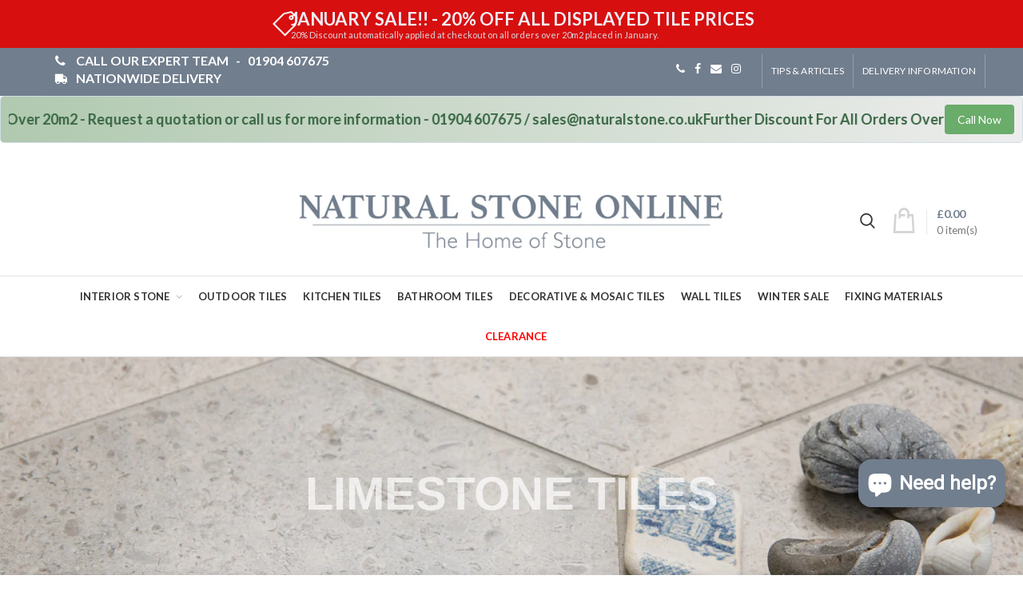

--- FILE ---
content_type: text/html; charset=utf-8
request_url: https://www.naturalstone.co.uk/collections/limestone?&view=grid_22
body_size: 33627
content:
<!doctype html>
<!--[if IE 8]><html class="no-js lt-ie9" lang="en"> <![endif]-->
<!--[if IE 9 ]><html class="ie9 no-js"> <![endif]-->
<!--[if (gt IE 9)|!(IE)]><!--> <html class="no-js"> <!--<![endif]-->
                               <head>
<script>
  window.consentmo_gcm_initial_state = "";
  window.consentmo_gcm_state = "0";
  window.consentmo_gcm_security_storage = "strict";
  window.consentmo_gcm_ad_storage = "marketing";
  window.consentmo_gcm_analytics_storage = "analytics";
  window.consentmo_gcm_functionality_storage = "functionality";
  window.consentmo_gcm_personalization_storage = "functionality";
  window.consentmo_gcm_ads_data_redaction = "true";
  window.consentmo_gcm_url_passthrough = "false";
  window.consentmo_gcm_data_layer_name = "dataLayer";
  
  // Google Consent Mode V2 integration script from Consentmo GDPR
  window.isenseRules = {};
  window.isenseRules.gcm = {
      gcmVersion: 2,
      integrationVersion: 3,
      customChanges: false,
      consentUpdated: false,
      initialState: 7,
      isCustomizationEnabled: false,
      adsDataRedaction: true,
      urlPassthrough: false,
      dataLayer: 'dataLayer',
      categories: { ad_personalization: "marketing", ad_storage: "marketing", ad_user_data: "marketing", analytics_storage: "analytics", functionality_storage: "functionality", personalization_storage: "functionality", security_storage: "strict"},
      storage: { ad_personalization: "false", ad_storage: "false", ad_user_data: "false", analytics_storage: "false", functionality_storage: "false", personalization_storage: "false", security_storage: "false", wait_for_update: 2000 }
  };
  if(window.consentmo_gcm_state !== null && window.consentmo_gcm_state !== "" && window.consentmo_gcm_state !== "0") {
    window.isenseRules.gcm.isCustomizationEnabled = true;
    window.isenseRules.gcm.initialState = window.consentmo_gcm_initial_state === null || window.consentmo_gcm_initial_state.trim() === "" ? window.isenseRules.gcm.initialState : window.consentmo_gcm_initial_state;
    window.isenseRules.gcm.categories.ad_storage = window.consentmo_gcm_ad_storage === null || window.consentmo_gcm_ad_storage.trim() === "" ? window.isenseRules.gcm.categories.ad_storage : window.consentmo_gcm_ad_storage;
    window.isenseRules.gcm.categories.ad_user_data = window.consentmo_gcm_ad_storage === null || window.consentmo_gcm_ad_storage.trim() === "" ? window.isenseRules.gcm.categories.ad_user_data : window.consentmo_gcm_ad_storage;
    window.isenseRules.gcm.categories.ad_personalization = window.consentmo_gcm_ad_storage === null || window.consentmo_gcm_ad_storage.trim() === "" ? window.isenseRules.gcm.categories.ad_personalization : window.consentmo_gcm_ad_storage;
    window.isenseRules.gcm.categories.analytics_storage = window.consentmo_gcm_analytics_storage === null || window.consentmo_gcm_analytics_storage.trim() === "" ? window.isenseRules.gcm.categories.analytics_storage : window.consentmo_gcm_analytics_storage;
    window.isenseRules.gcm.categories.functionality_storage = window.consentmo_gcm_functionality_storage === null || window.consentmo_gcm_functionality_storage.trim() === "" ? window.isenseRules.gcm.categories.functionality_storage : window.consentmo_gcm_functionality_storage;
    window.isenseRules.gcm.categories.personalization_storage = window.consentmo_gcm_personalization_storage === null || window.consentmo_gcm_personalization_storage.trim() === "" ? window.isenseRules.gcm.categories.personalization_storage : window.consentmo_gcm_personalization_storage;
    window.isenseRules.gcm.categories.security_storage = window.consentmo_gcm_security_storage === null || window.consentmo_gcm_security_storage.trim() === "" ? window.isenseRules.gcm.categories.security_storage : window.consentmo_gcm_security_storage;
    window.isenseRules.gcm.urlPassthrough = window.consentmo_gcm_url_passthrough === null || window.consentmo_gcm_url_passthrough.trim() === "" ? window.isenseRules.gcm.urlPassthrough : window.consentmo_gcm_url_passthrough;
    window.isenseRules.gcm.adsDataRedaction = window.consentmo_gcm_ads_data_redaction === null || window.consentmo_gcm_ads_data_redaction.trim() === "" ? window.isenseRules.gcm.adsDataRedaction : window.consentmo_gcm_ads_data_redaction;
    window.isenseRules.gcm.dataLayer = window.consentmo_gcm_data_layer_name === null || window.consentmo_gcm_data_layer_name.trim() === "" ? window.isenseRules.gcm.dataLayer : window.consentmo_gcm_data_layer_name;
  }
  window.isenseRules.initializeGcm = function (rules) {
    if(window.isenseRules.gcm.isCustomizationEnabled) {
      rules.initialState = window.isenseRules.gcm.initialState;
      rules.urlPassthrough = window.isenseRules.gcm.urlPassthrough === true || window.isenseRules.gcm.urlPassthrough === 'true';
      rules.adsDataRedaction = window.isenseRules.gcm.adsDataRedaction === true || window.isenseRules.gcm.adsDataRedaction === 'true';
    }
    
    let initialState = parseInt(rules.initialState);
    let marketingBlocked = initialState === 0 || initialState === 2 || initialState === 5 || initialState === 7;
    let analyticsBlocked = initialState === 0 || initialState === 3 || initialState === 6 || initialState === 7;
    let functionalityBlocked = initialState === 4 || initialState === 5 || initialState === 6 || initialState === 7;

    let gdprCache = localStorage.getItem('gdprCache') ? JSON.parse(localStorage.getItem('gdprCache')) : null;
    if (gdprCache && typeof gdprCache.updatedPreferences !== "undefined") {
      let updatedPreferences = gdprCache.updatedPreferences;
      marketingBlocked = parseInt(updatedPreferences.indexOf('marketing')) > -1;
      analyticsBlocked = parseInt(updatedPreferences.indexOf('analytics')) > -1;
      functionalityBlocked = parseInt(updatedPreferences.indexOf('functionality')) > -1;
    }

    Object.entries(rules.categories).forEach(category => {
      if(rules.storage.hasOwnProperty(category[0])) {
        switch(category[1]) {
          case 'strict':
            rules.storage[category[0]] = "granted";
            break;
          case 'marketing':
            rules.storage[category[0]] = marketingBlocked ? "denied" : "granted";
            break;
          case 'analytics':
            rules.storage[category[0]] = analyticsBlocked ? "denied" : "granted";
            break;
          case 'functionality':
            rules.storage[category[0]] = functionalityBlocked ? "denied" : "granted";
            break;
        }
      }
    });
    rules.consentUpdated = true;
    isenseRules.gcm = rules;
  }

  // Google Consent Mode - initialization start
  window.isenseRules.initializeGcm({
    ...window.isenseRules.gcm,
    adsDataRedaction: true,
    urlPassthrough: false,
    initialState: 7
  });

  /*
  * initialState acceptable values:
  * 0 - Set both ad_storage and analytics_storage to denied
  * 1 - Set all categories to granted
  * 2 - Set only ad_storage to denied
  * 3 - Set only analytics_storage to denied
  * 4 - Set only functionality_storage to denied
  * 5 - Set both ad_storage and functionality_storage to denied
  * 6 - Set both analytics_storage and functionality_storage to denied
  * 7 - Set all categories to denied
  */

  window[window.isenseRules.gcm.dataLayer] = window[window.isenseRules.gcm.dataLayer] || [];
  function gtag() { window[window.isenseRules.gcm.dataLayer].push(arguments); }
  gtag("consent", "default", isenseRules.gcm.storage);
  isenseRules.gcm.adsDataRedaction && gtag("set", "ads_data_redaction", isenseRules.gcm.adsDataRedaction);
  isenseRules.gcm.urlPassthrough && gtag("set", "url_passthrough", isenseRules.gcm.urlPassthrough);
</script>
  <meta name="google-site-verification" content="mbUn2gY7cYk3gSwA6fSOLBSidK9-BWfnoHFYGP_OMZA" />

<!-- Google tag (gtag.js) -->
<script async src="https://www.googletagmanager.com/gtag/js?id=G-JX0TEJGXXN"></script>
<script>
  window.dataLayer = window.dataLayer || [];
  function gtag(){dataLayer.push(arguments);}
  gtag('js', new Date());

  gtag('config', 'G-JX0TEJGXXN');
</script>


                                   <!-- Basic page needs ================================================== -->
                                   <meta charset="utf-8">
                                   <meta http-equiv="Content-Type" content="text/html; charset=utf-8">
                                   <link rel="shortcut icon" href="//www.naturalstone.co.uk/cdn/shop/t/29/assets/favicon.ico?v=39614945616523836981599131867" type="image/png" />
                                   
                                   <title>Limestone Tiles | Natural Stone Online Store - Natural Stone Online</title>
                                   

                                   
                                   <meta name="description" content="Honed limestone tiles are perfect for those seeking a subtle contemporary look. Tumbled and brushed finishes introduce Authenticity to more traditional interior.">
                                   


                                   <!-- TrustBox script -->
                                   <script type="text/javascript" src="//widget.trustpilot.com/bootstrap/v5/tp.widget.bootstrap.min.js" async></script>
                                   <!-- End TrustBox script -->

                                   <meta name=“p:domain_verify” content=“2b7137b7a889e6f38f68196c61f0788b” />

                                   <!-- Helpers ================================================== -->
                                   <!-- /snippets/social-meta-tags.liquid -->


  <meta property="og:type" content="website">
  <meta property="og:title" content="Limestone Tiles | Natural Stone Online Store">
  


  <meta property="og:description" content="Honed limestone tiles are perfect for those seeking a subtle contemporary look. Tumbled and brushed finishes introduce Authenticity to more traditional interior.">

  <meta property="og:url" content="https://www.naturalstone.co.uk/collections/limestone">
  <meta property="og:site_name" content="Natural Stone Online">





<meta name="twitter:card" content="summary">


                                   <link rel="canonical" href="https://www.naturalstone.co.uk/collections/limestone">
                                   
                                   <meta name="viewport" content="width=device-width, initial-scale=1, minimum-scale=1, maximum-scale=1" />
                                   
                                   <meta name="theme-color" content="">
                                   <link href="//www.naturalstone.co.uk/cdn/shop/t/29/assets/bootstrap.min.css?v=58221731202380851321589922548" rel="stylesheet" type="text/css" media="all" />
                                   <!-- CSS ==================================================+ -->
                                   <link href="//www.naturalstone.co.uk/cdn/shop/t/29/assets/woodmart.css?v=17988835539178055051589922616" rel="stylesheet" type="text/css" media="all" />
                                   <link href="//www.naturalstone.co.uk/cdn/shop/t/29/assets/font-awesome.min.css?v=113312282277748132781589922557" rel="stylesheet" type="text/css" media="all" />
                                   <link href="//www.naturalstone.co.uk/cdn/shop/t/29/assets/owl.carousel.min.css?v=145426782246919001381589922595" rel="stylesheet" type="text/css" media="all" />
                                   <link href="//www.naturalstone.co.uk/cdn/shop/t/29/assets/magnific-popup.css?v=90148344948437341381589922590" rel="stylesheet" type="text/css" media="all" />
                                   <link href="//www.naturalstone.co.uk/cdn/shop/t/29/assets/styles.scss.css?v=147671869639855894711717716128" rel="stylesheet" type="text/css" media="all" />
                                   <link href="//www.naturalstone.co.uk/cdn/shop/t/29/assets/photoswipe.css?v=163803283482332198031589922596" rel="stylesheet" type="text/css" media="all" />
                                   
                                   <link href="//www.naturalstone.co.uk/cdn/shop/t/29/assets/animate.css?v=46562366335879635691589922543" rel="stylesheet" type="text/css" media="all" />
                                   <link href="//www.naturalstone.co.uk/cdn/shop/t/29/assets/color-config.scss.css?v=13436686380480448061590523102" rel="stylesheet" type="text/css" media="all" />
                                   <!-- Header hook for plugins ================================================== -->
                                   <script>window.performance && window.performance.mark && window.performance.mark('shopify.content_for_header.start');</script><meta name="google-site-verification" content="9wY3siqMi68rjRAMq5WZ_2s2n-gNomzqlGga_a8y_Ac">
<meta name="facebook-domain-verification" content="yc9084rhmgt964c808f1t2wnn4llqw">
<meta name="facebook-domain-verification" content="bfm2gtblhypcot0qnpi40jquryyijr">
<meta id="shopify-digital-wallet" name="shopify-digital-wallet" content="/5726889/digital_wallets/dialog">
<meta name="shopify-checkout-api-token" content="e6a51d408e1a89dec6aa1f622ddf6ac6">
<meta id="in-context-paypal-metadata" data-shop-id="5726889" data-venmo-supported="false" data-environment="production" data-locale="en_US" data-paypal-v4="true" data-currency="GBP">
<link rel="alternate" type="application/atom+xml" title="Feed" href="/collections/limestone.atom" />
<link rel="alternate" type="application/json+oembed" href="https://www.naturalstone.co.uk/collections/limestone.oembed">
<script async="async" src="/checkouts/internal/preloads.js?locale=en-GB"></script>
<link rel="preconnect" href="https://shop.app" crossorigin="anonymous">
<script async="async" src="https://shop.app/checkouts/internal/preloads.js?locale=en-GB&shop_id=5726889" crossorigin="anonymous"></script>
<script id="apple-pay-shop-capabilities" type="application/json">{"shopId":5726889,"countryCode":"GB","currencyCode":"GBP","merchantCapabilities":["supports3DS"],"merchantId":"gid:\/\/shopify\/Shop\/5726889","merchantName":"Natural Stone Online","requiredBillingContactFields":["postalAddress","email","phone"],"requiredShippingContactFields":["postalAddress","email","phone"],"shippingType":"shipping","supportedNetworks":["visa","maestro","masterCard","amex","discover","elo"],"total":{"type":"pending","label":"Natural Stone Online","amount":"1.00"},"shopifyPaymentsEnabled":true,"supportsSubscriptions":true}</script>
<script id="shopify-features" type="application/json">{"accessToken":"e6a51d408e1a89dec6aa1f622ddf6ac6","betas":["rich-media-storefront-analytics"],"domain":"www.naturalstone.co.uk","predictiveSearch":true,"shopId":5726889,"locale":"en"}</script>
<script>var Shopify = Shopify || {};
Shopify.shop = "naturalstone.myshopify.com";
Shopify.locale = "en";
Shopify.currency = {"active":"GBP","rate":"1.0"};
Shopify.country = "GB";
Shopify.theme = {"name":"Natural Stone (Slate Grey)","id":82873942104,"schema_name":"Woodmart","schema_version":"1.4","theme_store_id":null,"role":"main"};
Shopify.theme.handle = "null";
Shopify.theme.style = {"id":null,"handle":null};
Shopify.cdnHost = "www.naturalstone.co.uk/cdn";
Shopify.routes = Shopify.routes || {};
Shopify.routes.root = "/";</script>
<script type="module">!function(o){(o.Shopify=o.Shopify||{}).modules=!0}(window);</script>
<script>!function(o){function n(){var o=[];function n(){o.push(Array.prototype.slice.apply(arguments))}return n.q=o,n}var t=o.Shopify=o.Shopify||{};t.loadFeatures=n(),t.autoloadFeatures=n()}(window);</script>
<script>
  window.ShopifyPay = window.ShopifyPay || {};
  window.ShopifyPay.apiHost = "shop.app\/pay";
  window.ShopifyPay.redirectState = null;
</script>
<script id="shop-js-analytics" type="application/json">{"pageType":"collection"}</script>
<script defer="defer" async type="module" src="//www.naturalstone.co.uk/cdn/shopifycloud/shop-js/modules/v2/client.init-shop-cart-sync_BApSsMSl.en.esm.js"></script>
<script defer="defer" async type="module" src="//www.naturalstone.co.uk/cdn/shopifycloud/shop-js/modules/v2/chunk.common_CBoos6YZ.esm.js"></script>
<script type="module">
  await import("//www.naturalstone.co.uk/cdn/shopifycloud/shop-js/modules/v2/client.init-shop-cart-sync_BApSsMSl.en.esm.js");
await import("//www.naturalstone.co.uk/cdn/shopifycloud/shop-js/modules/v2/chunk.common_CBoos6YZ.esm.js");

  window.Shopify.SignInWithShop?.initShopCartSync?.({"fedCMEnabled":true,"windoidEnabled":true});

</script>
<script>
  window.Shopify = window.Shopify || {};
  if (!window.Shopify.featureAssets) window.Shopify.featureAssets = {};
  window.Shopify.featureAssets['shop-js'] = {"shop-cart-sync":["modules/v2/client.shop-cart-sync_DJczDl9f.en.esm.js","modules/v2/chunk.common_CBoos6YZ.esm.js"],"init-fed-cm":["modules/v2/client.init-fed-cm_BzwGC0Wi.en.esm.js","modules/v2/chunk.common_CBoos6YZ.esm.js"],"init-windoid":["modules/v2/client.init-windoid_BS26ThXS.en.esm.js","modules/v2/chunk.common_CBoos6YZ.esm.js"],"shop-cash-offers":["modules/v2/client.shop-cash-offers_DthCPNIO.en.esm.js","modules/v2/chunk.common_CBoos6YZ.esm.js","modules/v2/chunk.modal_Bu1hFZFC.esm.js"],"shop-button":["modules/v2/client.shop-button_D_JX508o.en.esm.js","modules/v2/chunk.common_CBoos6YZ.esm.js"],"init-shop-email-lookup-coordinator":["modules/v2/client.init-shop-email-lookup-coordinator_DFwWcvrS.en.esm.js","modules/v2/chunk.common_CBoos6YZ.esm.js"],"shop-toast-manager":["modules/v2/client.shop-toast-manager_tEhgP2F9.en.esm.js","modules/v2/chunk.common_CBoos6YZ.esm.js"],"shop-login-button":["modules/v2/client.shop-login-button_DwLgFT0K.en.esm.js","modules/v2/chunk.common_CBoos6YZ.esm.js","modules/v2/chunk.modal_Bu1hFZFC.esm.js"],"avatar":["modules/v2/client.avatar_BTnouDA3.en.esm.js"],"init-shop-cart-sync":["modules/v2/client.init-shop-cart-sync_BApSsMSl.en.esm.js","modules/v2/chunk.common_CBoos6YZ.esm.js"],"pay-button":["modules/v2/client.pay-button_BuNmcIr_.en.esm.js","modules/v2/chunk.common_CBoos6YZ.esm.js"],"init-shop-for-new-customer-accounts":["modules/v2/client.init-shop-for-new-customer-accounts_DrjXSI53.en.esm.js","modules/v2/client.shop-login-button_DwLgFT0K.en.esm.js","modules/v2/chunk.common_CBoos6YZ.esm.js","modules/v2/chunk.modal_Bu1hFZFC.esm.js"],"init-customer-accounts-sign-up":["modules/v2/client.init-customer-accounts-sign-up_TlVCiykN.en.esm.js","modules/v2/client.shop-login-button_DwLgFT0K.en.esm.js","modules/v2/chunk.common_CBoos6YZ.esm.js","modules/v2/chunk.modal_Bu1hFZFC.esm.js"],"shop-follow-button":["modules/v2/client.shop-follow-button_C5D3XtBb.en.esm.js","modules/v2/chunk.common_CBoos6YZ.esm.js","modules/v2/chunk.modal_Bu1hFZFC.esm.js"],"checkout-modal":["modules/v2/client.checkout-modal_8TC_1FUY.en.esm.js","modules/v2/chunk.common_CBoos6YZ.esm.js","modules/v2/chunk.modal_Bu1hFZFC.esm.js"],"init-customer-accounts":["modules/v2/client.init-customer-accounts_C0Oh2ljF.en.esm.js","modules/v2/client.shop-login-button_DwLgFT0K.en.esm.js","modules/v2/chunk.common_CBoos6YZ.esm.js","modules/v2/chunk.modal_Bu1hFZFC.esm.js"],"lead-capture":["modules/v2/client.lead-capture_Cq0gfm7I.en.esm.js","modules/v2/chunk.common_CBoos6YZ.esm.js","modules/v2/chunk.modal_Bu1hFZFC.esm.js"],"shop-login":["modules/v2/client.shop-login_BmtnoEUo.en.esm.js","modules/v2/chunk.common_CBoos6YZ.esm.js","modules/v2/chunk.modal_Bu1hFZFC.esm.js"],"payment-terms":["modules/v2/client.payment-terms_BHOWV7U_.en.esm.js","modules/v2/chunk.common_CBoos6YZ.esm.js","modules/v2/chunk.modal_Bu1hFZFC.esm.js"]};
</script>
<script>(function() {
  var isLoaded = false;
  function asyncLoad() {
    if (isLoaded) return;
    isLoaded = true;
    var urls = ["\/\/www.powr.io\/powr.js?powr-token=naturalstone.myshopify.com\u0026external-type=shopify\u0026shop=naturalstone.myshopify.com","https:\/\/chimpstatic.com\/mcjs-connected\/js\/users\/715c63f3665faffe75b3b297e\/e2e4b493fce8d20e81677654d.js?shop=naturalstone.myshopify.com","https:\/\/shopifycdn.aaawebstore.com\/announcement\/topbar-script_v4.js?shop=naturalstone.myshopify.com"];
    for (var i = 0; i < urls.length; i++) {
      var s = document.createElement('script');
      s.type = 'text/javascript';
      s.async = true;
      s.src = urls[i];
      var x = document.getElementsByTagName('script')[0];
      x.parentNode.insertBefore(s, x);
    }
  };
  if(window.attachEvent) {
    window.attachEvent('onload', asyncLoad);
  } else {
    window.addEventListener('load', asyncLoad, false);
  }
})();</script>
<script id="__st">var __st={"a":5726889,"offset":0,"reqid":"28464c0f-5baa-48e2-9104-945e60c6a21e-1768873614","pageurl":"www.naturalstone.co.uk\/collections\/limestone?\u0026view=grid_22","u":"0dfa609ab979","p":"collection","rtyp":"collection","rid":30195503};</script>
<script>window.ShopifyPaypalV4VisibilityTracking = true;</script>
<script id="captcha-bootstrap">!function(){'use strict';const t='contact',e='account',n='new_comment',o=[[t,t],['blogs',n],['comments',n],[t,'customer']],c=[[e,'customer_login'],[e,'guest_login'],[e,'recover_customer_password'],[e,'create_customer']],r=t=>t.map((([t,e])=>`form[action*='/${t}']:not([data-nocaptcha='true']) input[name='form_type'][value='${e}']`)).join(','),a=t=>()=>t?[...document.querySelectorAll(t)].map((t=>t.form)):[];function s(){const t=[...o],e=r(t);return a(e)}const i='password',u='form_key',d=['recaptcha-v3-token','g-recaptcha-response','h-captcha-response',i],f=()=>{try{return window.sessionStorage}catch{return}},m='__shopify_v',_=t=>t.elements[u];function p(t,e,n=!1){try{const o=window.sessionStorage,c=JSON.parse(o.getItem(e)),{data:r}=function(t){const{data:e,action:n}=t;return t[m]||n?{data:e,action:n}:{data:t,action:n}}(c);for(const[e,n]of Object.entries(r))t.elements[e]&&(t.elements[e].value=n);n&&o.removeItem(e)}catch(o){console.error('form repopulation failed',{error:o})}}const l='form_type',E='cptcha';function T(t){t.dataset[E]=!0}const w=window,h=w.document,L='Shopify',v='ce_forms',y='captcha';let A=!1;((t,e)=>{const n=(g='f06e6c50-85a8-45c8-87d0-21a2b65856fe',I='https://cdn.shopify.com/shopifycloud/storefront-forms-hcaptcha/ce_storefront_forms_captcha_hcaptcha.v1.5.2.iife.js',D={infoText:'Protected by hCaptcha',privacyText:'Privacy',termsText:'Terms'},(t,e,n)=>{const o=w[L][v],c=o.bindForm;if(c)return c(t,g,e,D).then(n);var r;o.q.push([[t,g,e,D],n]),r=I,A||(h.body.append(Object.assign(h.createElement('script'),{id:'captcha-provider',async:!0,src:r})),A=!0)});var g,I,D;w[L]=w[L]||{},w[L][v]=w[L][v]||{},w[L][v].q=[],w[L][y]=w[L][y]||{},w[L][y].protect=function(t,e){n(t,void 0,e),T(t)},Object.freeze(w[L][y]),function(t,e,n,w,h,L){const[v,y,A,g]=function(t,e,n){const i=e?o:[],u=t?c:[],d=[...i,...u],f=r(d),m=r(i),_=r(d.filter((([t,e])=>n.includes(e))));return[a(f),a(m),a(_),s()]}(w,h,L),I=t=>{const e=t.target;return e instanceof HTMLFormElement?e:e&&e.form},D=t=>v().includes(t);t.addEventListener('submit',(t=>{const e=I(t);if(!e)return;const n=D(e)&&!e.dataset.hcaptchaBound&&!e.dataset.recaptchaBound,o=_(e),c=g().includes(e)&&(!o||!o.value);(n||c)&&t.preventDefault(),c&&!n&&(function(t){try{if(!f())return;!function(t){const e=f();if(!e)return;const n=_(t);if(!n)return;const o=n.value;o&&e.removeItem(o)}(t);const e=Array.from(Array(32),(()=>Math.random().toString(36)[2])).join('');!function(t,e){_(t)||t.append(Object.assign(document.createElement('input'),{type:'hidden',name:u})),t.elements[u].value=e}(t,e),function(t,e){const n=f();if(!n)return;const o=[...t.querySelectorAll(`input[type='${i}']`)].map((({name:t})=>t)),c=[...d,...o],r={};for(const[a,s]of new FormData(t).entries())c.includes(a)||(r[a]=s);n.setItem(e,JSON.stringify({[m]:1,action:t.action,data:r}))}(t,e)}catch(e){console.error('failed to persist form',e)}}(e),e.submit())}));const S=(t,e)=>{t&&!t.dataset[E]&&(n(t,e.some((e=>e===t))),T(t))};for(const o of['focusin','change'])t.addEventListener(o,(t=>{const e=I(t);D(e)&&S(e,y())}));const B=e.get('form_key'),M=e.get(l),P=B&&M;t.addEventListener('DOMContentLoaded',(()=>{const t=y();if(P)for(const e of t)e.elements[l].value===M&&p(e,B);[...new Set([...A(),...v().filter((t=>'true'===t.dataset.shopifyCaptcha))])].forEach((e=>S(e,t)))}))}(h,new URLSearchParams(w.location.search),n,t,e,['guest_login'])})(!0,!0)}();</script>
<script integrity="sha256-4kQ18oKyAcykRKYeNunJcIwy7WH5gtpwJnB7kiuLZ1E=" data-source-attribution="shopify.loadfeatures" defer="defer" src="//www.naturalstone.co.uk/cdn/shopifycloud/storefront/assets/storefront/load_feature-a0a9edcb.js" crossorigin="anonymous"></script>
<script crossorigin="anonymous" defer="defer" src="//www.naturalstone.co.uk/cdn/shopifycloud/storefront/assets/shopify_pay/storefront-65b4c6d7.js?v=20250812"></script>
<script data-source-attribution="shopify.dynamic_checkout.dynamic.init">var Shopify=Shopify||{};Shopify.PaymentButton=Shopify.PaymentButton||{isStorefrontPortableWallets:!0,init:function(){window.Shopify.PaymentButton.init=function(){};var t=document.createElement("script");t.src="https://www.naturalstone.co.uk/cdn/shopifycloud/portable-wallets/latest/portable-wallets.en.js",t.type="module",document.head.appendChild(t)}};
</script>
<script data-source-attribution="shopify.dynamic_checkout.buyer_consent">
  function portableWalletsHideBuyerConsent(e){var t=document.getElementById("shopify-buyer-consent"),n=document.getElementById("shopify-subscription-policy-button");t&&n&&(t.classList.add("hidden"),t.setAttribute("aria-hidden","true"),n.removeEventListener("click",e))}function portableWalletsShowBuyerConsent(e){var t=document.getElementById("shopify-buyer-consent"),n=document.getElementById("shopify-subscription-policy-button");t&&n&&(t.classList.remove("hidden"),t.removeAttribute("aria-hidden"),n.addEventListener("click",e))}window.Shopify?.PaymentButton&&(window.Shopify.PaymentButton.hideBuyerConsent=portableWalletsHideBuyerConsent,window.Shopify.PaymentButton.showBuyerConsent=portableWalletsShowBuyerConsent);
</script>
<script data-source-attribution="shopify.dynamic_checkout.cart.bootstrap">document.addEventListener("DOMContentLoaded",(function(){function t(){return document.querySelector("shopify-accelerated-checkout-cart, shopify-accelerated-checkout")}if(t())Shopify.PaymentButton.init();else{new MutationObserver((function(e,n){t()&&(Shopify.PaymentButton.init(),n.disconnect())})).observe(document.body,{childList:!0,subtree:!0})}}));
</script>
<script id='scb4127' type='text/javascript' async='' src='https://www.naturalstone.co.uk/cdn/shopifycloud/privacy-banner/storefront-banner.js'></script><link id="shopify-accelerated-checkout-styles" rel="stylesheet" media="screen" href="https://www.naturalstone.co.uk/cdn/shopifycloud/portable-wallets/latest/accelerated-checkout-backwards-compat.css" crossorigin="anonymous">
<style id="shopify-accelerated-checkout-cart">
        #shopify-buyer-consent {
  margin-top: 1em;
  display: inline-block;
  width: 100%;
}

#shopify-buyer-consent.hidden {
  display: none;
}

#shopify-subscription-policy-button {
  background: none;
  border: none;
  padding: 0;
  text-decoration: underline;
  font-size: inherit;
  cursor: pointer;
}

#shopify-subscription-policy-button::before {
  box-shadow: none;
}

      </style>

<script>window.performance && window.performance.mark && window.performance.mark('shopify.content_for_header.end');</script>
                                   <!-- /snippets/oldIE-js.liquid -->


<!--[if lt IE 9]>
<script src="//cdnjs.cloudflare.com/ajax/libs/html5shiv/3.7.2/html5shiv.min.js" type="text/javascript"></script>
<script src="//www.naturalstone.co.uk/cdn/shop/t/29/assets/respond.min.js?v=52248677837542619231589922600" type="text/javascript"></script>
<link href="//www.naturalstone.co.uk/cdn/shop/t/29/assets/respond-proxy.html" id="respond-proxy" rel="respond-proxy" />
<link href="//www.naturalstone.co.uk/search?q=b72149dc77fef5f25236334e43041581" id="respond-redirect" rel="respond-redirect" />
<script src="//www.naturalstone.co.uk/search?q=b72149dc77fef5f25236334e43041581" type="text/javascript"></script>
<![endif]-->



                                   <script src="//www.naturalstone.co.uk/cdn/shop/t/29/assets/vendor.js?v=113621509916466055761589922608" type="text/javascript"></script>
                                   <script src="//www.naturalstone.co.uk/cdn/shop/t/29/assets/bootstrap.min.js?v=135618559580299884151589922548" type="text/javascript"></script>
                                   
<link href="//fonts.googleapis.com/css?family=Lato:300italic,400italic,500italic,600italic,700italic,800italic,700,300,600,800,400,500&amp;subset=cyrillic-ext,greek-ext,latin,latin-ext,cyrillic,greek,vietnamese" rel='stylesheet' type='text/css'><link href="//fonts.googleapis.com/css?family=Athelas:300italic,400italic,500italic,600italic,700italic,800italic,700,300,600,800,400,500&amp;subset=cyrillic-ext,greek-ext,latin,latin-ext,cyrillic,greek,vietnamese" rel='stylesheet' type='text/css'><link href="//fonts.googleapis.com/css?family=Athelas:300italic,400italic,500italic,600italic,700italic,800italic,700,300,600,800,400,500&amp;subset=cyrillic-ext,greek-ext,latin,latin-ext,cyrillic,greek,vietnamese" rel='stylesheet' type='text/css'><link href="//fonts.googleapis.com/css?family=Athelas:300italic,400italic,500italic,600italic,700italic,800italic,700,300,600,800,400,500&amp;subset=cyrillic-ext,greek-ext,latin,latin-ext,cyrillic,greek,vietnamese" rel='stylesheet' type='text/css'><link href="//fonts.googleapis.com/css?family=Poppins:300italic,400italic,500italic,600italic,700italic,800italic,700,300,600,800,400,500&amp;subset=cyrillic-ext,greek-ext,latin,latin-ext,cyrillic,greek,vietnamese" rel='stylesheet' type='text/css'>
<link href="//fonts.googleapis.com/css?family=Lato:300italic,400italic,500italic,600italic,700italic,800italic,700,300,600,800,400,500&amp;subset=cyrillic-ext,greek-ext,latin,latin-ext,cyrillic,greek,vietnamese" rel='stylesheet' type='text/css'><script type="text/javascript">
    var productsObj = {};
    var swatch_color_type = 2;
    var product_swatch_size = 'size-small';
    var asset_url = '//www.naturalstone.co.uk/cdn/shop/t/29/assets//?4681';
    var money_format = '<span class="money">&pound;{{amount}}</span>';
    var multi_language = false;
    var OSName="Unknown OS";
    if (navigator.appVersion.indexOf("Win")!=-1) OSName="Windows";
    if (navigator.appVersion.indexOf("Mac")!=-1) OSName="Mac OS X";
    if (navigator.appVersion.indexOf("X11")!=-1) OSName="UNIX";
    if (navigator.appVersion.indexOf("Linux")!=-1) OSName="Linux";
    $('html').addClass('platform-'+OSName);
                                   </script>
                                   <script src="//www.naturalstone.co.uk/cdn/shop/t/29/assets/lang2.js?v=31446015676001772991589922588" type="text/javascript"></script>
<script>
  var translator = {
    current_lang : jQuery.cookie("language"),
    init: function() {
      translator.updateStyling();	 
      translator.updateLangSwitcher();
    },
    updateStyling: function() {
        var style;
        if (translator.isLang2()) {
          style = "<style>*[data-translate] {visibility:hidden} .lang1 {display:none}</style>";          
        } else {
          style = "<style>*[data-translate] {visibility:visible} .lang2 {display:none}</style>";
        }
        jQuery('head').append(style);
    },
    updateLangSwitcher: function() { 
      if (translator.isLang2()) {
        jQuery(".menu-item-type-language .woodmart-nav-link").removeClass('active');
        jQuery(".menu-item-type-language .woodmart-nav-link.lang-2").addClass("active");
      }
    },
    getTextToTranslate: function(selector) {
      var result = window.lang2;
      var params;
      if (selector.indexOf("|") > 0) {
        var devideList = selector.split("|");
        selector = devideList[0];
        params = devideList[1].split(",");
      }

      var selectorArr = selector.split('.');
      if (selectorArr) {
        for (var i = 0; i < selectorArr.length; i++) {
            result = result[selectorArr[i]];
        }
      } else {
        result = result[selector];
      }
      if (result && result.one && result.other) {
        var countEqual1 = true;
        for (var i = 0; i < params.length; i++) {
          if (params[i].indexOf("count") >= 0) {
            variables = params[i].split(":");
            if (variables.length>1) {
              var count = variables[1];
              if (count > 1) {
                countEqual1 = false;
              }
            }
          }
        } 
        if (countEqual1) {
          result = result.one;
        } else {
          result = result.other;
        }
      } 
      
      if (params && params.length>0) {
        result = result.replace(/{{\s*/g, "{{");
        result = result.replace(/\s*}}/g, "}}");
        for (var i = 0; i < params.length; i++) {
          variables = params[i].split(":");
          if (variables.length>1) {
            result = result.replace("{{"+variables[0]+"}}", variables[1]);
          }          
        }
      }
      

      return result;
    },
    isLang2: function() {
      return translator.current_lang && translator.current_lang == 2;
    }, 
    doTranslate: function(blockSelector) {
      if (translator.isLang2()) {
        jQuery(blockSelector + " [data-translate]").each(function(e) {          
          var item = jQuery(this);
          var selector = item.attr("data-translate");
          var text = translator.getTextToTranslate(selector); 
          if (item.attr("translate-item")) {
            var attribute = item.attr("translate-item");
            if (attribute == 'blog-date-author') {
              item.html(text);
            } else if (attribute!="") {            
              item.attr(attribute,text);
            }
          } else if (item.is("input")) { 
            if(item.is("input[type=search]")){
            	item.attr("placeholder", text);
            }else{
            	item.val(text);
            }
            
          } else {
            item.text(text);
          }
          item.css("visibility","visible");
        });
      }
    }   
  };
  translator.init(); 
  jQuery(document).ready(function() {     
    jQuery('.select-language a').on('click', function(){ 
      var value = jQuery(this).data('lang');
      jQuery.cookie('language', value, {expires:10, path:'/'});
      location.reload();
    });
  	translator.doTranslate("body");
  });
</script>
                                   <style>
    
    .single-product-content .product-options .selector-wrapper {
      display: none;
    }
    
    @media only screen and (max-width: 1280px) {
.trustpilotvisibilitycontrol {
display:none !important;
}
}



@media only screen and (min-width: 320px) and (max-width: 767px) {
.site-logo img {
    max-width: 220px !important;}

.mobilenoshow {
display:none !important;
}

.site-mobile-menu .sub-menu li a {
    font-size: 14px;
    color: #777;
    text-transform: capitalize !important;
}
.ribbon {
    border-top: 35px solid #717e8ecc;
    position: absolute;
    top: 18px;
    left: 0px;
    padding: 0 10px;
    width: 80px !important;
    color: white;
    size: 12px;
}
.ribbon .txt {
    position: absolute;
    top: -27px;
    left: 15px;
}

.category-grid-item .category-title{
color:#717e8e !important; font-weight:400; font-size:12px;
}


}
.topbar-left-text {
font-size:16px !important;
}

.owl-carousel .owl-item img {
max-height:450px !important;
object-fit:contain !important;
}

.product-image-thumbnail {
height:150px !important;
object-fit:fill !important;
}
.single-product-content .product-options .swatch .header { clear:both; display:block;}
.single-product-content .product-options .swatch .swatch-element {clear: both;}
.single-product-content .product-options .swatch label {
font-weight:600; font-size:14px; display: list-item; list-style-type: disc; margin-left:14px;}
.single-product-content .product-options .swatch label:after { bottom: -1px;}
.single-product-content .product-options .swatch input:checked+label:after { border-color: #717e8e;}
.woodmart-show-categories {
display:none !important;}
.topbar-wrapp {
    position: relative;
    height: 60px !important;
    border-bottom: 1px
 solid rgba(129,129,129,.2);
    z-index: 400;
}




@media only screen and (min-width: 767px) {
.desktopnoshow {
display:none !important;
}
.top-bar-right {
    padding-top: 8px !important;
}


.page-title { height:350px;}


}

.mobadjust {
 font-size:58px !important;
}

@media (max-width: 1024px) {
.mobadjust {
 font-size:36px !important; margin-top:30px !important; margin-bottom:30px !important; font-weight:400 !important;
}
}

.site-logo img {
width:530px;
} 

.price-box {
display:none;
}
.breadcrumbs {
display:none;
}

@media only screen and  (max-width: 480px) {
.header-mobile-center .wrapp-header, .header-mobile-left .wrapp-header {
min-height:80px !important;
 }}

.products-view-grid_list {
display:none !important;
}

.ribbon {
    border-top: 35px solid #717e8ecc;
    position: absolute;
    top: 18px;
    left: 0px;
    padding: 0 10px;
    width: 200px;
    color: white;
    size: 12px;
}
.ribbon .txt {
    position: absolute;
    top: -27px;
    left: 15px;
}
    
                                   </style>
                                   <script> var aaaAnnConfig = {"isWebpushPermission":"1","aaaAnnBarSetting":{"maxDate":null},"aaaAnnWebpushMainModuleSetting":{"welcome":0,"abandonedCart":0,"priceDrop":0,"backInStock":0},"aaaAnnWebpushSetting":{"abandonedCart":0,"priceDrop":0,"backInStock":0}}</script>    




                                   <meta name="google-site-verification" content="O9myp1JVz9f7RsKJ6TrojN619DFRhVCDqGf_v-xDZIA" />
                                  

                                   <!-- Shopping Cart, show other textbox for found via options -->
                                   <script type="text/javascript">function CheckFoundByOptions(val) {
                                           var element = document.getElementById('foundviaother');
                                           if (val == 'Other')
                                               element.style.display = 'block';
                                           else
                                               element.style.display = 'none';
                                       }</script>

                                  

                               <!-- BEGIN app block: shopify://apps/consentmo-gdpr/blocks/gdpr_cookie_consent/4fbe573f-a377-4fea-9801-3ee0858cae41 -->


<!-- END app block --><!-- BEGIN app block: shopify://apps/essential-announcer/blocks/app-embed/93b5429f-c8d6-4c33-ae14-250fd84f361b --><script>
  
    window.essentialAnnouncementConfigs = [{"id":"4384c6bf-faa2-4560-8a4b-2ce3d945a7de","createdAt":"2024-12-11T09:11:46.253+00:00","name":"January Sale","title":"JANUARY SALE!! - 20% OFF ALL DISPLAYED TILE PRICES","subheading":"20% Discount automatically applied at checkout on all orders over 20m2 placed in January.","style":{"icon":{"size":32,"originalColor":false,"color":{"hex":"#faf0f0"},"background":{"hex":"#ffffff","alpha":0,"rgba":"rgba(255, 255, 255, 0)"},"cornerRadius":4},"selectedTemplate":"Dawn","position":"top-page","stickyBar":true,"backgroundType":"singleBackground","singleColor":"#d70f0f","gradientTurn":47,"gradientStart":"#087908","gradientEnd":"#5c0808","borderRadius":"0","borderSize":"0","borderColor":"#d8f504","titleSize":"22","titleColor":"#f0eff7","font":"","subheadingSize":"11","subheadingColor":"#dad9df","buttonBackgroundColor":"#ff3e20","buttonFontSize":"14","buttonFontColor":"#FFFFFF","buttonBorderRadius":"4","couponCodeButtonOutlineColor":"#202223","couponCodeButtonIconColor":"#f2fafa","couponCodeButtonFontColor":"#202223","couponCodeButtonFontSize":"14","couponCodeButtonBorderRadius":"4","closeIconColor":"#9f9daa","arrowIconColor":"#9f9daa","spacing":{"insideTop":10,"insideBottom":10,"outsideTop":0,"outsideBottom":10}},"announcementType":"simple","announcementPlacement":"","published":true,"showOnProducts":[],"showOnCollections":[],"updatedAt":"2026-01-07T13:33:22.483+00:00","CTAType":"","CTALink":"https://naturalstone.myshopify.com","closeButton":false,"buttonText":"Shop now!","announcements":[{"title":"Enjoy a 20% discount on all our products!","subheading":"","CTAType":"button","buttonText":"Shop now!","CTALink":"","icon":"","id":641,"couponCode":""},{"title":"Enjoy a 20% discount on all our products!","subheading":"","CTAType":"button","buttonText":"Shop now!","CTALink":"","icon":"","id":234,"couponCode":""}],"shop":"naturalstone.myshopify.com","animationSpeed":80,"rotateDuration":4,"translations":[],"startDate":null,"endDate":null,"icon":"https://vamxifegjdrgriapwsjg.supabase.co/storage/v1/object/public/main/christmas/sale%20tag.svg","locationType":"","showInCountries":[],"showOnProductsInCollections":[],"type":"product-page","couponCode":""},{"id":"a2865bdf-4caa-4fab-abf8-c5bfcc86733d","createdAt":"2024-06-13T19:49:46.221+00:00","name":"20m2 Discount Banner","title":"Further Discount For All Orders Over 20m2 - Request a quotation or call us for more information - 01904 607675 / sales@naturalstone.co.uk","subheading":"","style":{"icon":{"size":32,"originalColor":true,"color":{"hex":"#333333"},"background":{"hex":"#ffffff","alpha":0,"rgba":"rgba(255, 255, 255, 0)"},"cornerRadius":4},"selectedTemplate":"Sophisticated","position":"top-page","stickyBar":false,"backgroundType":"gradientBackground","singleColor":"#F1F6F9","gradientTurn":"90","gradientStart":"#b0c9af","gradientEnd":"#ededed","borderRadius":"5","borderSize":"1","borderColor":"#d0dde4","titleSize":"18","titleColor":"#396744","font":"","subheadingSize":"14","subheadingColor":"#394867","buttonBackgroundColor":"#6aac6a","buttonFontSize":"14","buttonFontColor":"#FFFFFF","buttonBorderRadius":"4","couponCodeButtonOutlineColor":"#202223","couponCodeButtonIconColor":"#202223","couponCodeButtonFontColor":"#202223","couponCodeButtonFontSize":"14","couponCodeButtonBorderRadius":"4","closeIconColor":"#9BA4B4","arrowIconColor":"#9BA4B4","spacing":{"insideTop":10,"insideBottom":10,"outsideTop":0,"outsideBottom":10}},"announcementType":"running-line","announcementPlacement":"custom","published":true,"showOnProducts":[],"showOnCollections":[],"updatedAt":"2025-07-25T20:11:34.915+00:00","CTAType":"button","CTALink":"tel:+441904607675","closeButton":false,"buttonText":"Call Now","announcements":[{"title":"Enjoy a 20% discount on all our products!","subheading":"","CTAType":"button","buttonText":"Shop now!","CTALink":"","icon":"","id":111,"couponCode":""},{"title":"Enjoy a 20% discount on all our products!","subheading":"","CTAType":"button","buttonText":"Shop now!","CTALink":"","icon":"","id":393,"couponCode":""}],"shop":"naturalstone.myshopify.com","animationSpeed":49,"rotateDuration":4,"translations":[],"startDate":null,"endDate":null,"icon":"","locationType":"","showInCountries":[],"showOnProductsInCollections":[],"type":"","couponCode":""}];
  
  window.essentialAnnouncementMeta = {
    productCollections: null,
    productData: null,
    templateName: "collection",
    collectionId: 30195503,
  };
</script>

 
<style>
.essential_annoucement_bar_wrapper {display: none;}
</style>


<script src="https://cdn.shopify.com/extensions/019b9d60-ed7c-7464-ac3f-9e23a48d54ca/essential-announcement-bar-74/assets/announcement-bar-essential-apps.js" defer></script>

<!-- END app block --><script src="https://cdn.shopify.com/extensions/e4b3a77b-20c9-4161-b1bb-deb87046128d/inbox-1253/assets/inbox-chat-loader.js" type="text/javascript" defer="defer"></script>
<script src="https://cdn.shopify.com/extensions/019bd530-527f-74d1-82b1-fdf7300fdcb0/consentmo-gdpr-576/assets/consentmo_cookie_consent.js" type="text/javascript" defer="defer"></script>
<meta property="og:image" content="https://cdn.shopify.com/s/files/1/0572/6889/collections/Screenshot_2020-05-20_at_09.10.10.png?v=1590526174" />
<meta property="og:image:secure_url" content="https://cdn.shopify.com/s/files/1/0572/6889/collections/Screenshot_2020-05-20_at_09.10.10.png?v=1590526174" />
<meta property="og:image:width" content="2048" />
<meta property="og:image:height" content="400" />
<meta property="og:image:alt" content="Limestone Tiles" />
<link href="https://monorail-edge.shopifysvc.com" rel="dns-prefetch">
<script>(function(){if ("sendBeacon" in navigator && "performance" in window) {try {var session_token_from_headers = performance.getEntriesByType('navigation')[0].serverTiming.find(x => x.name == '_s').description;} catch {var session_token_from_headers = undefined;}var session_cookie_matches = document.cookie.match(/_shopify_s=([^;]*)/);var session_token_from_cookie = session_cookie_matches && session_cookie_matches.length === 2 ? session_cookie_matches[1] : "";var session_token = session_token_from_headers || session_token_from_cookie || "";function handle_abandonment_event(e) {var entries = performance.getEntries().filter(function(entry) {return /monorail-edge.shopifysvc.com/.test(entry.name);});if (!window.abandonment_tracked && entries.length === 0) {window.abandonment_tracked = true;var currentMs = Date.now();var navigation_start = performance.timing.navigationStart;var payload = {shop_id: 5726889,url: window.location.href,navigation_start,duration: currentMs - navigation_start,session_token,page_type: "collection"};window.navigator.sendBeacon("https://monorail-edge.shopifysvc.com/v1/produce", JSON.stringify({schema_id: "online_store_buyer_site_abandonment/1.1",payload: payload,metadata: {event_created_at_ms: currentMs,event_sent_at_ms: currentMs}}));}}window.addEventListener('pagehide', handle_abandonment_event);}}());</script>
<script id="web-pixels-manager-setup">(function e(e,d,r,n,o){if(void 0===o&&(o={}),!Boolean(null===(a=null===(i=window.Shopify)||void 0===i?void 0:i.analytics)||void 0===a?void 0:a.replayQueue)){var i,a;window.Shopify=window.Shopify||{};var t=window.Shopify;t.analytics=t.analytics||{};var s=t.analytics;s.replayQueue=[],s.publish=function(e,d,r){return s.replayQueue.push([e,d,r]),!0};try{self.performance.mark("wpm:start")}catch(e){}var l=function(){var e={modern:/Edge?\/(1{2}[4-9]|1[2-9]\d|[2-9]\d{2}|\d{4,})\.\d+(\.\d+|)|Firefox\/(1{2}[4-9]|1[2-9]\d|[2-9]\d{2}|\d{4,})\.\d+(\.\d+|)|Chrom(ium|e)\/(9{2}|\d{3,})\.\d+(\.\d+|)|(Maci|X1{2}).+ Version\/(15\.\d+|(1[6-9]|[2-9]\d|\d{3,})\.\d+)([,.]\d+|)( \(\w+\)|)( Mobile\/\w+|) Safari\/|Chrome.+OPR\/(9{2}|\d{3,})\.\d+\.\d+|(CPU[ +]OS|iPhone[ +]OS|CPU[ +]iPhone|CPU IPhone OS|CPU iPad OS)[ +]+(15[._]\d+|(1[6-9]|[2-9]\d|\d{3,})[._]\d+)([._]\d+|)|Android:?[ /-](13[3-9]|1[4-9]\d|[2-9]\d{2}|\d{4,})(\.\d+|)(\.\d+|)|Android.+Firefox\/(13[5-9]|1[4-9]\d|[2-9]\d{2}|\d{4,})\.\d+(\.\d+|)|Android.+Chrom(ium|e)\/(13[3-9]|1[4-9]\d|[2-9]\d{2}|\d{4,})\.\d+(\.\d+|)|SamsungBrowser\/([2-9]\d|\d{3,})\.\d+/,legacy:/Edge?\/(1[6-9]|[2-9]\d|\d{3,})\.\d+(\.\d+|)|Firefox\/(5[4-9]|[6-9]\d|\d{3,})\.\d+(\.\d+|)|Chrom(ium|e)\/(5[1-9]|[6-9]\d|\d{3,})\.\d+(\.\d+|)([\d.]+$|.*Safari\/(?![\d.]+ Edge\/[\d.]+$))|(Maci|X1{2}).+ Version\/(10\.\d+|(1[1-9]|[2-9]\d|\d{3,})\.\d+)([,.]\d+|)( \(\w+\)|)( Mobile\/\w+|) Safari\/|Chrome.+OPR\/(3[89]|[4-9]\d|\d{3,})\.\d+\.\d+|(CPU[ +]OS|iPhone[ +]OS|CPU[ +]iPhone|CPU IPhone OS|CPU iPad OS)[ +]+(10[._]\d+|(1[1-9]|[2-9]\d|\d{3,})[._]\d+)([._]\d+|)|Android:?[ /-](13[3-9]|1[4-9]\d|[2-9]\d{2}|\d{4,})(\.\d+|)(\.\d+|)|Mobile Safari.+OPR\/([89]\d|\d{3,})\.\d+\.\d+|Android.+Firefox\/(13[5-9]|1[4-9]\d|[2-9]\d{2}|\d{4,})\.\d+(\.\d+|)|Android.+Chrom(ium|e)\/(13[3-9]|1[4-9]\d|[2-9]\d{2}|\d{4,})\.\d+(\.\d+|)|Android.+(UC? ?Browser|UCWEB|U3)[ /]?(15\.([5-9]|\d{2,})|(1[6-9]|[2-9]\d|\d{3,})\.\d+)\.\d+|SamsungBrowser\/(5\.\d+|([6-9]|\d{2,})\.\d+)|Android.+MQ{2}Browser\/(14(\.(9|\d{2,})|)|(1[5-9]|[2-9]\d|\d{3,})(\.\d+|))(\.\d+|)|K[Aa][Ii]OS\/(3\.\d+|([4-9]|\d{2,})\.\d+)(\.\d+|)/},d=e.modern,r=e.legacy,n=navigator.userAgent;return n.match(d)?"modern":n.match(r)?"legacy":"unknown"}(),u="modern"===l?"modern":"legacy",c=(null!=n?n:{modern:"",legacy:""})[u],f=function(e){return[e.baseUrl,"/wpm","/b",e.hashVersion,"modern"===e.buildTarget?"m":"l",".js"].join("")}({baseUrl:d,hashVersion:r,buildTarget:u}),m=function(e){var d=e.version,r=e.bundleTarget,n=e.surface,o=e.pageUrl,i=e.monorailEndpoint;return{emit:function(e){var a=e.status,t=e.errorMsg,s=(new Date).getTime(),l=JSON.stringify({metadata:{event_sent_at_ms:s},events:[{schema_id:"web_pixels_manager_load/3.1",payload:{version:d,bundle_target:r,page_url:o,status:a,surface:n,error_msg:t},metadata:{event_created_at_ms:s}}]});if(!i)return console&&console.warn&&console.warn("[Web Pixels Manager] No Monorail endpoint provided, skipping logging."),!1;try{return self.navigator.sendBeacon.bind(self.navigator)(i,l)}catch(e){}var u=new XMLHttpRequest;try{return u.open("POST",i,!0),u.setRequestHeader("Content-Type","text/plain"),u.send(l),!0}catch(e){return console&&console.warn&&console.warn("[Web Pixels Manager] Got an unhandled error while logging to Monorail."),!1}}}}({version:r,bundleTarget:l,surface:e.surface,pageUrl:self.location.href,monorailEndpoint:e.monorailEndpoint});try{o.browserTarget=l,function(e){var d=e.src,r=e.async,n=void 0===r||r,o=e.onload,i=e.onerror,a=e.sri,t=e.scriptDataAttributes,s=void 0===t?{}:t,l=document.createElement("script"),u=document.querySelector("head"),c=document.querySelector("body");if(l.async=n,l.src=d,a&&(l.integrity=a,l.crossOrigin="anonymous"),s)for(var f in s)if(Object.prototype.hasOwnProperty.call(s,f))try{l.dataset[f]=s[f]}catch(e){}if(o&&l.addEventListener("load",o),i&&l.addEventListener("error",i),u)u.appendChild(l);else{if(!c)throw new Error("Did not find a head or body element to append the script");c.appendChild(l)}}({src:f,async:!0,onload:function(){if(!function(){var e,d;return Boolean(null===(d=null===(e=window.Shopify)||void 0===e?void 0:e.analytics)||void 0===d?void 0:d.initialized)}()){var d=window.webPixelsManager.init(e)||void 0;if(d){var r=window.Shopify.analytics;r.replayQueue.forEach((function(e){var r=e[0],n=e[1],o=e[2];d.publishCustomEvent(r,n,o)})),r.replayQueue=[],r.publish=d.publishCustomEvent,r.visitor=d.visitor,r.initialized=!0}}},onerror:function(){return m.emit({status:"failed",errorMsg:"".concat(f," has failed to load")})},sri:function(e){var d=/^sha384-[A-Za-z0-9+/=]+$/;return"string"==typeof e&&d.test(e)}(c)?c:"",scriptDataAttributes:o}),m.emit({status:"loading"})}catch(e){m.emit({status:"failed",errorMsg:(null==e?void 0:e.message)||"Unknown error"})}}})({shopId: 5726889,storefrontBaseUrl: "https://www.naturalstone.co.uk",extensionsBaseUrl: "https://extensions.shopifycdn.com/cdn/shopifycloud/web-pixels-manager",monorailEndpoint: "https://monorail-edge.shopifysvc.com/unstable/produce_batch",surface: "storefront-renderer",enabledBetaFlags: ["2dca8a86"],webPixelsConfigList: [{"id":"888996219","configuration":"{\"config\":\"{\\\"pixel_id\\\":\\\"G-JX0TEJGXXN\\\",\\\"target_country\\\":\\\"GB\\\",\\\"gtag_events\\\":[{\\\"type\\\":\\\"search\\\",\\\"action_label\\\":[\\\"G-JX0TEJGXXN\\\",\\\"AW-1060569591\\\/0jx0COiKxNcBEPeD3PkD\\\"]},{\\\"type\\\":\\\"begin_checkout\\\",\\\"action_label\\\":[\\\"G-JX0TEJGXXN\\\",\\\"AW-1060569591\\\/bWw7COWKxNcBEPeD3PkD\\\"]},{\\\"type\\\":\\\"view_item\\\",\\\"action_label\\\":[\\\"G-JX0TEJGXXN\\\",\\\"AW-1060569591\\\/w2oMCPP9w9cBEPeD3PkD\\\",\\\"MC-HQ6CGV43SE\\\"]},{\\\"type\\\":\\\"purchase\\\",\\\"action_label\\\":[\\\"G-JX0TEJGXXN\\\",\\\"AW-1060569591\\\/ei-dCPD9w9cBEPeD3PkD\\\",\\\"MC-HQ6CGV43SE\\\"]},{\\\"type\\\":\\\"page_view\\\",\\\"action_label\\\":[\\\"G-JX0TEJGXXN\\\",\\\"AW-1060569591\\\/6kUVCO39w9cBEPeD3PkD\\\",\\\"MC-HQ6CGV43SE\\\"]},{\\\"type\\\":\\\"add_payment_info\\\",\\\"action_label\\\":[\\\"G-JX0TEJGXXN\\\",\\\"AW-1060569591\\\/-ylCCOuKxNcBEPeD3PkD\\\"]},{\\\"type\\\":\\\"add_to_cart\\\",\\\"action_label\\\":[\\\"G-JX0TEJGXXN\\\",\\\"AW-1060569591\\\/vYC3COKKxNcBEPeD3PkD\\\"]}],\\\"enable_monitoring_mode\\\":false}\"}","eventPayloadVersion":"v1","runtimeContext":"OPEN","scriptVersion":"b2a88bafab3e21179ed38636efcd8a93","type":"APP","apiClientId":1780363,"privacyPurposes":[],"dataSharingAdjustments":{"protectedCustomerApprovalScopes":["read_customer_address","read_customer_email","read_customer_name","read_customer_personal_data","read_customer_phone"]}},{"id":"338493739","configuration":"{\"pixel_id\":\"1634806306691412\",\"pixel_type\":\"facebook_pixel\",\"metaapp_system_user_token\":\"-\"}","eventPayloadVersion":"v1","runtimeContext":"OPEN","scriptVersion":"ca16bc87fe92b6042fbaa3acc2fbdaa6","type":"APP","apiClientId":2329312,"privacyPurposes":["ANALYTICS","MARKETING","SALE_OF_DATA"],"dataSharingAdjustments":{"protectedCustomerApprovalScopes":["read_customer_address","read_customer_email","read_customer_name","read_customer_personal_data","read_customer_phone"]}},{"id":"175898923","configuration":"{\"tagID\":\"2612957129800\"}","eventPayloadVersion":"v1","runtimeContext":"STRICT","scriptVersion":"18031546ee651571ed29edbe71a3550b","type":"APP","apiClientId":3009811,"privacyPurposes":["ANALYTICS","MARKETING","SALE_OF_DATA"],"dataSharingAdjustments":{"protectedCustomerApprovalScopes":["read_customer_address","read_customer_email","read_customer_name","read_customer_personal_data","read_customer_phone"]}},{"id":"103645483","eventPayloadVersion":"1","runtimeContext":"LAX","scriptVersion":"1","type":"CUSTOM","privacyPurposes":[],"name":"Google Ads Purchase Tracking"},{"id":"shopify-app-pixel","configuration":"{}","eventPayloadVersion":"v1","runtimeContext":"STRICT","scriptVersion":"0450","apiClientId":"shopify-pixel","type":"APP","privacyPurposes":["ANALYTICS","MARKETING"]},{"id":"shopify-custom-pixel","eventPayloadVersion":"v1","runtimeContext":"LAX","scriptVersion":"0450","apiClientId":"shopify-pixel","type":"CUSTOM","privacyPurposes":["ANALYTICS","MARKETING"]}],isMerchantRequest: false,initData: {"shop":{"name":"Natural Stone Online","paymentSettings":{"currencyCode":"GBP"},"myshopifyDomain":"naturalstone.myshopify.com","countryCode":"GB","storefrontUrl":"https:\/\/www.naturalstone.co.uk"},"customer":null,"cart":null,"checkout":null,"productVariants":[],"purchasingCompany":null},},"https://www.naturalstone.co.uk/cdn","fcfee988w5aeb613cpc8e4bc33m6693e112",{"modern":"","legacy":""},{"shopId":"5726889","storefrontBaseUrl":"https:\/\/www.naturalstone.co.uk","extensionBaseUrl":"https:\/\/extensions.shopifycdn.com\/cdn\/shopifycloud\/web-pixels-manager","surface":"storefront-renderer","enabledBetaFlags":"[\"2dca8a86\"]","isMerchantRequest":"false","hashVersion":"fcfee988w5aeb613cpc8e4bc33m6693e112","publish":"custom","events":"[[\"page_viewed\",{}],[\"collection_viewed\",{\"collection\":{\"id\":\"30195503\",\"title\":\"Limestone Tiles\",\"productVariants\":[{\"price\":{\"amount\":38.0,\"currencyCode\":\"GBP\"},\"product\":{\"title\":\"Garrowby Premium Limestone\",\"vendor\":\"Natural Stone\",\"id\":\"5532314054\",\"untranslatedTitle\":\"Garrowby Premium Limestone\",\"url\":\"\/products\/garrowby-tumbled-limestone\",\"type\":\"Limestone\"},\"id\":\"17282760646\",\"image\":{\"src\":\"\/\/www.naturalstone.co.uk\/cdn\/shop\/files\/limestone-garrowby-premium-limestone-1071035261.jpg?v=1767993614\"},\"sku\":\"GLOPUS12\",\"title\":\"Opus Pattern x 12mm\",\"untranslatedTitle\":\"Opus Pattern x 12mm\"},{\"price\":{\"amount\":29.99,\"currencyCode\":\"GBP\"},\"product\":{\"title\":\"Garrowby Dijon Blend Limestone\",\"vendor\":\"Natural Stone Online\",\"id\":\"9576090042667\",\"untranslatedTitle\":\"Garrowby Dijon Blend Limestone\",\"url\":\"\/products\/garrowby-djion-blend-limestone\",\"type\":\"Limestone\"},\"id\":\"49320656306475\",\"image\":{\"src\":\"\/\/www.naturalstone.co.uk\/cdn\/shop\/files\/limestone-garrowby-dijon-blend-limestone-1104903171.jpg?v=1768001773\"},\"sku\":\"\",\"title\":\"600xRandomLengthx15mm\",\"untranslatedTitle\":\"600xRandomLengthx15mm\"},{\"price\":{\"amount\":46.0,\"currencyCode\":\"GBP\"},\"product\":{\"title\":\"Minster Antiqued Limestone\",\"vendor\":\"Natural Stone\",\"id\":\"323703755\",\"untranslatedTitle\":\"Minster Antiqued Limestone\",\"url\":\"\/products\/minster-stone-antiqued-limestone\",\"type\":\"Limestone\"},\"id\":\"31550948934\",\"image\":{\"src\":\"\/\/www.naturalstone.co.uk\/cdn\/shop\/files\/limestone-minster-antiqued-limestone-1043468565.jpg?v=1767986775\"},\"sku\":\"ML600RD22A\",\"title\":\"600 x random length x 22mm - per m2\",\"untranslatedTitle\":\"600 x random length x 22mm - per m2\"},{\"price\":{\"amount\":49.0,\"currencyCode\":\"GBP\"},\"product\":{\"title\":\"Malham Grey Limestone\",\"vendor\":\"Natural Stone Online\",\"id\":\"9127531282731\",\"untranslatedTitle\":\"Malham Grey Limestone\",\"url\":\"\/products\/malham-grey-limestone\",\"type\":\"Limestone\"},\"id\":\"48258003599659\",\"image\":{\"src\":\"\/\/www.naturalstone.co.uk\/cdn\/shop\/files\/limestone-malham-grey-limestone-1021254782.jpg?v=1768008372\"},\"sku\":\"\",\"title\":\"600xRandomLengthx22mm\",\"untranslatedTitle\":\"600xRandomLengthx22mm\"},{\"price\":{\"amount\":46.0,\"currencyCode\":\"GBP\"},\"product\":{\"title\":\"Minster Natural Finish Limestone\",\"vendor\":\"Natural Stone Online\",\"id\":\"7109517410392\",\"untranslatedTitle\":\"Minster Natural Finish Limestone\",\"url\":\"\/products\/minster-natural-finish-limestone\",\"type\":\"Limestone\"},\"id\":\"39938636972120\",\"image\":{\"src\":\"\/\/www.naturalstone.co.uk\/cdn\/shop\/files\/limestone-minster-natural-finish-limestone-1071036617.jpg?v=1767993974\"},\"sku\":\"ML600RD22NF\",\"title\":\"600 x Random Length x 22mm\",\"untranslatedTitle\":\"600 x Random Length x 22mm\"},{\"price\":{\"amount\":39.0,\"currencyCode\":\"GBP\"},\"product\":{\"title\":\"Castle Aged Limestone\",\"vendor\":\"Natural Stone Online\",\"id\":\"8648581513515\",\"untranslatedTitle\":\"Castle Aged Limestone\",\"url\":\"\/products\/castle-aged-limestone\",\"type\":\"Limestone\"},\"id\":\"46810575012139\",\"image\":{\"src\":\"\/\/www.naturalstone.co.uk\/cdn\/shop\/files\/limestone-castle-aged-limestone-1048242993.jpg?v=1768008252\"},\"sku\":\"\",\"title\":\"500 x Random Length x 15mm\",\"untranslatedTitle\":\"500 x Random Length x 15mm\"},{\"price\":{\"amount\":44.0,\"currencyCode\":\"GBP\"},\"product\":{\"title\":\"Jorvik Grey Antiqued Limestone\",\"vendor\":\"Natural Stone\",\"id\":\"11695840213\",\"untranslatedTitle\":\"Jorvik Grey Antiqued Limestone\",\"url\":\"\/products\/jorvik-grey\",\"type\":\"Limestone\"},\"id\":\"52179981653\",\"image\":{\"src\":\"\/\/www.naturalstone.co.uk\/cdn\/shop\/files\/limestone-jorvik-grey-antiqued-limestone-1009092287.jpg?v=1767991812\"},\"sku\":\"JOR600RD22A\",\"title\":\"600 x Random Length x 22mm - per m2\",\"untranslatedTitle\":\"600 x Random Length x 22mm - per m2\"},{\"price\":{\"amount\":49.0,\"currencyCode\":\"GBP\"},\"product\":{\"title\":\"Goldsborough Limestone\",\"vendor\":\"Natural Stone Online\",\"id\":\"6977917386840\",\"untranslatedTitle\":\"Goldsborough Limestone\",\"url\":\"\/products\/goldsborough-limestone-1\",\"type\":\"Limestone\"},\"id\":\"39826141216856\",\"image\":{\"src\":\"\/\/www.naturalstone.co.uk\/cdn\/shop\/products\/limestone-goldsborough-limestone-770076075.jpg?v=1768005912\"},\"sku\":\"GL600RD20T\",\"title\":\"600 x Random Length x 18mm\",\"untranslatedTitle\":\"600 x Random Length x 18mm\"},{\"price\":{\"amount\":48.0,\"currencyCode\":\"GBP\"},\"product\":{\"title\":\"Ampleforth Antiqued Limestone\",\"vendor\":\"Natural Stone\",\"id\":\"3989808906328\",\"untranslatedTitle\":\"Ampleforth Antiqued Limestone\",\"url\":\"\/products\/ampleforth-antiqued-limestone\",\"type\":\"Limestone\"},\"id\":\"44652835766571\",\"image\":{\"src\":\"\/\/www.naturalstone.co.uk\/cdn\/shop\/products\/limestone-ampleforth-antiqued-limestone-858146960.jpg?v=1768006333\"},\"sku\":\"\",\"title\":\"600 x Random Length x 18mm\",\"untranslatedTitle\":\"600 x Random Length x 18mm\"},{\"price\":{\"amount\":46.0,\"currencyCode\":\"GBP\"},\"product\":{\"title\":\"Sledmere Grey Antiqued Limestone\",\"vendor\":\"Natural Stone Online\",\"id\":\"4913134469208\",\"untranslatedTitle\":\"Sledmere Grey Antiqued Limestone\",\"url\":\"\/products\/sledmere-grey-antiqued-limestone\",\"type\":\"Limestone\"},\"id\":\"33710952874072\",\"image\":{\"src\":\"\/\/www.naturalstone.co.uk\/cdn\/shop\/products\/limestone-sledmere-grey-antiqued-limestone-650052358.jpg?v=1768009932\"},\"sku\":\"SGL60090022A\",\"title\":\"600 x 900 x 22mm\",\"untranslatedTitle\":\"600 x 900 x 22mm\"},{\"price\":{\"amount\":69.0,\"currencyCode\":\"GBP\"},\"product\":{\"title\":\"Thorganby Light Grey Antiqued Limestone\",\"vendor\":\"Natural Stone Online\",\"id\":\"6626998091864\",\"untranslatedTitle\":\"Thorganby Light Grey Antiqued Limestone\",\"url\":\"\/products\/thorganby-grey-antiqued-limestone\",\"type\":\"Limestone\"},\"id\":\"39417133957208\",\"image\":{\"src\":\"\/\/www.naturalstone.co.uk\/cdn\/shop\/products\/limestone-thorganby-light-grey-antiqued-limestone-753000851.jpg?v=1767991994\"},\"sku\":\"TGL600RD20A\",\"title\":\"600 x Random Length x 15mm\",\"untranslatedTitle\":\"600 x Random Length x 15mm\"},{\"price\":{\"amount\":49.0,\"currencyCode\":\"GBP\"},\"product\":{\"title\":\"Knavesmire Grey Limestone\",\"vendor\":\"Natural Stone\",\"id\":\"5848451206\",\"untranslatedTitle\":\"Knavesmire Grey Limestone\",\"url\":\"\/products\/knavesmire-grey-limestone\",\"type\":\"Limestone\"},\"id\":\"18492306566\",\"image\":{\"src\":\"\/\/www.naturalstone.co.uk\/cdn\/shop\/files\/limestone-knavesmire-grey-limestone-1199495595.jpg?v=1767995112\"},\"sku\":\"KNL600RD18\",\"title\":\"600 x Random length x 18mm\",\"untranslatedTitle\":\"600 x Random length x 18mm\"},{\"price\":{\"amount\":59.0,\"currencyCode\":\"GBP\"},\"product\":{\"title\":\"Fountains Antiqued Limestone\",\"vendor\":\"Natural Stone Online\",\"id\":\"9412222353707\",\"untranslatedTitle\":\"Fountains Antiqued Limestone\",\"url\":\"\/products\/fountains-antiqued-limestone\",\"type\":\"Limestone\"},\"id\":\"48956857581867\",\"image\":{\"src\":\"\/\/www.naturalstone.co.uk\/cdn\/shop\/files\/limestone-fountains-antiqued-limestone-1044839178.jpg?v=1768009332\"},\"sku\":\"\",\"title\":\"600 x RandomLengthx22mm\",\"untranslatedTitle\":\"600 x RandomLengthx22mm\"},{\"price\":{\"amount\":46.0,\"currencyCode\":\"GBP\"},\"product\":{\"title\":\"Minster Antiqued Limestone - Herringbone\",\"vendor\":\"Natural Stone\",\"id\":\"4549868159064\",\"untranslatedTitle\":\"Minster Antiqued Limestone - Herringbone\",\"url\":\"\/products\/minster-antiqued-limestine-herringbone\",\"type\":\"Limestone\"},\"id\":\"33076532314200\",\"image\":{\"src\":\"\/\/www.naturalstone.co.uk\/cdn\/shop\/products\/limestone-minster-limestone-herringbone-14424253399128.jpg?v=1625154422\"},\"sku\":\"ML20040022A\",\"title\":\"200 x 400 x 22mm\",\"untranslatedTitle\":\"200 x 400 x 22mm\"},{\"price\":{\"amount\":69.0,\"currencyCode\":\"GBP\"},\"product\":{\"title\":\"Goldsborough Cabochon Limestone\",\"vendor\":\"Natural Stone Online\",\"id\":\"4888665882712\",\"untranslatedTitle\":\"Goldsborough Cabochon Limestone\",\"url\":\"\/products\/goldsborough-limestone\",\"type\":\"Limestone\"},\"id\":\"40135252082776\",\"image\":{\"src\":\"\/\/www.naturalstone.co.uk\/cdn\/shop\/products\/limestone-goldsborough-cabochon-limestone-754289193.jpg?v=1768000694\"},\"sku\":\"LCBI50050020\",\"title\":\"500 x 500 x 18mm Cabochon tile (2 corners cut) inc black insert\",\"untranslatedTitle\":\"500 x 500 x 18mm Cabochon tile (2 corners cut) inc black insert\"},{\"price\":{\"amount\":46.0,\"currencyCode\":\"GBP\"},\"product\":{\"title\":\"Sledmere Grey Natural Finish Limestone\",\"vendor\":\"Natural Stone Online\",\"id\":\"4575166234712\",\"untranslatedTitle\":\"Sledmere Grey Natural Finish Limestone\",\"url\":\"\/products\/sledmere-grey-limestone\",\"type\":\"Limestone\"},\"id\":\"53491165331835\",\"image\":{\"src\":\"\/\/www.naturalstone.co.uk\/cdn\/shop\/products\/limestone-sledmere-grey-limestone-14570495606872.jpg?v=1625152683\"},\"sku\":\"\",\"title\":\"600x900x22mm\",\"untranslatedTitle\":\"600x900x22mm\"},{\"price\":{\"amount\":39.75,\"currencyCode\":\"GBP\"},\"product\":{\"title\":\"Minster Glacier Cladding\",\"vendor\":\"Natural Stone\",\"id\":\"4868471849048\",\"untranslatedTitle\":\"Minster Glacier Cladding\",\"url\":\"\/products\/minster-glacier-cladding\",\"type\":\"Glacier Range\"},\"id\":\"33728988381272\",\"image\":{\"src\":\"\/\/www.naturalstone.co.uk\/cdn\/shop\/products\/glacier-range-minster-glacier-cladding-16145518657624.jpg?v=1707407186\"},\"sku\":\"MLGCP600150\",\"title\":\"150x600mm\",\"untranslatedTitle\":\"150x600mm\"},{\"price\":{\"amount\":49.0,\"currencyCode\":\"GBP\"},\"product\":{\"title\":\"Garrowby Metro Tile 100x200x13mm\",\"vendor\":\"Natural Stone Online\",\"id\":\"9050492797227\",\"untranslatedTitle\":\"Garrowby Metro Tile 100x200x13mm\",\"url\":\"\/products\/garrowby-metro-tile-100x200mm\",\"type\":\"Limestone\"},\"id\":\"48003354493227\",\"image\":{\"src\":\"\/\/www.naturalstone.co.uk\/cdn\/shop\/files\/limestone-garrowby-metro-tile-100x200x13mm-1009939180.jpg?v=1767999131\"},\"sku\":\"\",\"title\":\"100x200x13mm\",\"untranslatedTitle\":\"100x200x13mm\"},{\"price\":{\"amount\":60.0,\"currencyCode\":\"GBP\"},\"product\":{\"title\":\"Garrowby Antiqued Limestone Cobble Sett\",\"vendor\":\"Natural Stone Online\",\"id\":\"14684521070971\",\"untranslatedTitle\":\"Garrowby Antiqued Limestone Cobble Sett\",\"url\":\"\/products\/garrowby-antiqued-limestone-cobble-sett\",\"type\":\"Limestone\"},\"id\":\"53510689358203\",\"image\":{\"src\":\"\/\/www.naturalstone.co.uk\/cdn\/shop\/files\/limestone-garrowby-antiqued-limestone-cobble-sett-1090566683.jpg?v=1767990132\"},\"sku\":\"\",\"title\":\"150x150x30mm\",\"untranslatedTitle\":\"150x150x30mm\"},{\"price\":{\"amount\":46.0,\"currencyCode\":\"GBP\"},\"product\":{\"title\":\"Sledmere Grey NATURAL FINISH Limestone - External\",\"vendor\":\"Natural Stone Online\",\"id\":\"15057718083963\",\"untranslatedTitle\":\"Sledmere Grey NATURAL FINISH Limestone - External\",\"url\":\"\/products\/sledmere-grey-natural-finish-limestone-external\",\"type\":\"Limestone\"},\"id\":\"55372889227643\",\"image\":{\"src\":\"\/\/www.naturalstone.co.uk\/cdn\/shop\/files\/limestone-sledmere-grey-natural-finish-limestone-external-1159855953.jpg?v=1767992654\"},\"sku\":\"\",\"title\":\"600x900x22mm\",\"untranslatedTitle\":\"600x900x22mm\"},{\"price\":{\"amount\":200.0,\"currencyCode\":\"GBP\"},\"product\":{\"title\":\"Garrowby Premium Limestone. - Small Opus Pattern x 30mm - JOB LOT - 5.84m2\",\"vendor\":\"Natural Stone Online\",\"id\":\"15247445066107\",\"untranslatedTitle\":\"Garrowby Premium Limestone. - Small Opus Pattern x 30mm - JOB LOT - 5.84m2\",\"url\":\"\/products\/garrowby-premium-limestone-small-opus-pattern-x-30mm-job-lot-5-84m2\",\"type\":\"Limestone\"},\"id\":\"55778900967803\",\"image\":{\"src\":\"\/\/www.naturalstone.co.uk\/cdn\/shop\/files\/limestone-garrowby-premium-limestone-small-opus-pattern-x-30mm-job-lot-5-84m2-1194188148.jpg?v=1767991096\"},\"sku\":null,\"title\":\"Small Opus Pattern x 30mm - 5.84m2\",\"untranslatedTitle\":\"Small Opus Pattern x 30mm - 5.84m2\"},{\"price\":{\"amount\":30.0,\"currencyCode\":\"GBP\"},\"product\":{\"title\":\"Jorvik Limestone Bullnose Step - Clearance Offer\",\"vendor\":\"Natural Stone Online\",\"id\":\"15255324787067\",\"untranslatedTitle\":\"Jorvik Limestone Bullnose Step - Clearance Offer\",\"url\":\"\/products\/jorvik-limestone-bullnose-step-clearance-offer\",\"type\":\"Limestone\"},\"id\":\"55805676781947\",\"image\":{\"src\":\"\/\/www.naturalstone.co.uk\/cdn\/shop\/files\/limestone-jorvik-limestone-bullnose-step-clearance-offer-1195807819.jpg?v=1767996493\"},\"sku\":null,\"title\":\"Default Title\",\"untranslatedTitle\":\"Default Title\"}]}}]]"});</script><script>
  window.ShopifyAnalytics = window.ShopifyAnalytics || {};
  window.ShopifyAnalytics.meta = window.ShopifyAnalytics.meta || {};
  window.ShopifyAnalytics.meta.currency = 'GBP';
  var meta = {"products":[{"id":5532314054,"gid":"gid:\/\/shopify\/Product\/5532314054","vendor":"Natural Stone","type":"Limestone","handle":"garrowby-tumbled-limestone","variants":[{"id":17282760646,"price":3800,"name":"Garrowby Premium Limestone - Opus Pattern x 12mm","public_title":"Opus Pattern x 12mm","sku":"GLOPUS12"},{"id":19448148721752,"price":4200,"name":"Garrowby Premium Limestone - 600 x Random Length x 18mm","public_title":"600 x Random Length x 18mm","sku":"GL600RD18T"},{"id":33530854342744,"price":4200,"name":"Garrowby Premium Limestone - 600 x 900 x 18mm","public_title":"600 x 900 x 18mm","sku":"GL60090018T"},{"id":45380942496043,"price":4700,"name":"Garrowby Premium Limestone - Large Opus Pattern x 20mm","public_title":"Large Opus Pattern x 20mm","sku":""},{"id":17282757318,"price":4500,"name":"Garrowby Premium Limestone - 600 x 400 x 12mm","public_title":"600 x 400 x 12mm","sku":"GL60040012T"},{"id":47532038390059,"price":4900,"name":"Garrowby Premium Limestone - 100x200x13mm Metro Tile","public_title":"100x200x13mm Metro Tile","sku":""},{"id":39923890520152,"price":4600,"name":"Garrowby Premium Limestone - 900x500x30mm Bullnose Step - Each","public_title":"900x500x30mm Bullnose Step - Each","sku":"GLBN100050030T"},{"id":44154327236907,"price":1200,"name":"Garrowby Premium Limestone - Large Sample","public_title":"Large Sample","sku":""},{"id":20288718982,"price":0,"name":"Garrowby Premium Limestone - Free Sample","public_title":"Free Sample","sku":"GL101012A"},{"id":53509384372603,"price":4200,"name":"Garrowby Premium Limestone - 600xRandomLengthx15mm","public_title":"600xRandomLengthx15mm","sku":""},{"id":55872780960123,"price":5200,"name":"Garrowby Premium Limestone - 100x300x18mm Herringbone - Tumbled Finish","public_title":"100x300x18mm Herringbone - Tumbled Finish","sku":null}],"remote":false},{"id":9576090042667,"gid":"gid:\/\/shopify\/Product\/9576090042667","vendor":"Natural Stone Online","type":"Limestone","handle":"garrowby-djion-blend-limestone","variants":[{"id":49320656306475,"price":2999,"name":"Garrowby Dijon Blend Limestone - 600xRandomLengthx15mm","public_title":"600xRandomLengthx15mm","sku":""},{"id":49320665219371,"price":0,"name":"Garrowby Dijon Blend Limestone - Free Sample","public_title":"Free Sample","sku":""},{"id":49320671936811,"price":1200,"name":"Garrowby Dijon Blend Limestone - Large Sample","public_title":"Large Sample","sku":""}],"remote":false},{"id":323703755,"gid":"gid:\/\/shopify\/Product\/323703755","vendor":"Natural Stone","type":"Limestone","handle":"minster-stone-antiqued-limestone","variants":[{"id":31550948934,"price":4600,"name":"Minster Antiqued Limestone - 600 x random length x 22mm - per m2","public_title":"600 x random length x 22mm - per m2","sku":"ML600RD22A"},{"id":747573199,"price":4600,"name":"Minster Antiqued Limestone - 600 x 400 x 22mm - per m2","public_title":"600 x 400 x 22mm - per m2","sku":"ML40060022A"},{"id":32421133647960,"price":4600,"name":"Minster Antiqued Limestone - 200 x 400 x 22mm - per m2","public_title":"200 x 400 x 22mm - per m2","sku":"ML20040022A"},{"id":20288809414,"price":0,"name":"Minster Antiqued Limestone - Free Sample","public_title":"Free Sample","sku":"MS101020A"},{"id":33681646387288,"price":4400,"name":"Minster Antiqued Limestone - 900 x 500 x 30mm - Bullnose Step - Each","public_title":"900 x 500 x 30mm - Bullnose Step - Each","sku":"MLBN90050030A"},{"id":39954036686936,"price":4600,"name":"Minster Antiqued Limestone - 600 x 900 x 22mm","public_title":"600 x 900 x 22mm","sku":"ML90060022A"},{"id":40093830479960,"price":4600,"name":"Minster Antiqued Limestone - Large Opus Pattern x 22mm","public_title":"Large Opus Pattern x 22mm","sku":"MLLRGOP22A"},{"id":44110870905131,"price":1200,"name":"Minster Antiqued Limestone - Large Sample","public_title":"Large Sample","sku":"MS101020L"}],"remote":false},{"id":9127531282731,"gid":"gid:\/\/shopify\/Product\/9127531282731","vendor":"Natural Stone Online","type":"Limestone","handle":"malham-grey-limestone","variants":[{"id":48258003599659,"price":4900,"name":"Malham Grey Limestone - 600xRandomLengthx22mm","public_title":"600xRandomLengthx22mm","sku":""},{"id":48258004779307,"price":0,"name":"Malham Grey Limestone - Free Sample","public_title":"Free Sample","sku":""},{"id":48258006090027,"price":1200,"name":"Malham Grey Limestone - Large sample","public_title":"Large sample","sku":""}],"remote":false},{"id":7109517410392,"gid":"gid:\/\/shopify\/Product\/7109517410392","vendor":"Natural Stone Online","type":"Limestone","handle":"minster-natural-finish-limestone","variants":[{"id":39938636972120,"price":4600,"name":"Minster Natural Finish Limestone - 600 x Random Length x 22mm","public_title":"600 x Random Length x 22mm","sku":"ML600RD22NF"},{"id":44773461000491,"price":4600,"name":"Minster Natural Finish Limestone - 600x900x22","public_title":"600x900x22","sku":""},{"id":55862967599483,"price":4600,"name":"Minster Natural Finish Limestone - Large Opus Pattern x 22mm","public_title":"Large Opus Pattern x 22mm","sku":null},{"id":55105194852731,"price":5600,"name":"Minster Natural Finish Limestone - 150x150x30mm","public_title":"150x150x30mm","sku":""},{"id":39938637856856,"price":4400,"name":"Minster Natural Finish Limestone - Bullnose Step 500x900x30mm - 1 x long edge with bullnose - Each","public_title":"Bullnose Step 500x900x30mm - 1 x long edge with bullnose - Each","sku":"MLBN50090030NF"},{"id":44154375405867,"price":1200,"name":"Minster Natural Finish Limestone - Large Sample","public_title":"Large Sample","sku":""},{"id":39938636742744,"price":0,"name":"Minster Natural Finish Limestone - Free Sample","public_title":"Free Sample","sku":""}],"remote":false},{"id":8648581513515,"gid":"gid:\/\/shopify\/Product\/8648581513515","vendor":"Natural Stone Online","type":"Limestone","handle":"castle-aged-limestone","variants":[{"id":46810575012139,"price":3900,"name":"Castle Aged Limestone - 500 x Random Length x 15mm","public_title":"500 x Random Length x 15mm","sku":""},{"id":46810581893419,"price":0,"name":"Castle Aged Limestone - Free Sample","public_title":"Free Sample","sku":""},{"id":46810582319403,"price":1200,"name":"Castle Aged Limestone - Large Sample","public_title":"Large Sample","sku":""}],"remote":false},{"id":11695840213,"gid":"gid:\/\/shopify\/Product\/11695840213","vendor":"Natural Stone","type":"Limestone","handle":"jorvik-grey","variants":[{"id":52179981653,"price":4400,"name":"Jorvik Grey Antiqued Limestone - 600 x Random Length x 22mm - per m2","public_title":"600 x Random Length x 22mm - per m2","sku":"JOR600RD22A"},{"id":32929144537176,"price":0,"name":"Jorvik Grey Antiqued Limestone - Free Sample","public_title":"Free Sample","sku":""},{"id":39368223162456,"price":3000,"name":"Jorvik Grey Antiqued Limestone - Bullnose step 500 x 900 x 30mm - Each","public_title":"Bullnose step 500 x 900 x 30mm - Each","sku":"JLBN90050030A"},{"id":44154349158699,"price":1200,"name":"Jorvik Grey Antiqued Limestone - Large Sample","public_title":"Large Sample","sku":""}],"remote":false},{"id":6977917386840,"gid":"gid:\/\/shopify\/Product\/6977917386840","vendor":"Natural Stone Online","type":"Limestone","handle":"goldsborough-limestone-1","variants":[{"id":39826141216856,"price":4900,"name":"Goldsborough Limestone - 600 x Random Length x 18mm","public_title":"600 x Random Length x 18mm","sku":"GL600RD20T"},{"id":39826141904984,"price":0,"name":"Goldsborough Limestone - Free Sample","public_title":"Free Sample","sku":""},{"id":47467002167595,"price":1200,"name":"Goldsborough Limestone - Large Sample","public_title":"Large Sample","sku":""}],"remote":false},{"id":3989808906328,"gid":"gid:\/\/shopify\/Product\/3989808906328","vendor":"Natural Stone","type":"Limestone","handle":"ampleforth-antiqued-limestone","variants":[{"id":44652835766571,"price":4800,"name":"Ampleforth Antiqued Limestone - 600 x Random Length x 18mm","public_title":"600 x Random Length x 18mm","sku":""},{"id":32445438230616,"price":0,"name":"Ampleforth Antiqued Limestone - Free Sample","public_title":"Free Sample","sku":"AAL60XRFS"},{"id":45108735017259,"price":1200,"name":"Ampleforth Antiqued Limestone - Large Sample","public_title":"Large Sample","sku":""}],"remote":false},{"id":4913134469208,"gid":"gid:\/\/shopify\/Product\/4913134469208","vendor":"Natural Stone Online","type":"Limestone","handle":"sledmere-grey-antiqued-limestone","variants":[{"id":33710952874072,"price":4600,"name":"Sledmere Grey Antiqued Limestone - 600 x 900 x 22mm","public_title":"600 x 900 x 22mm","sku":"SGL60090022A"},{"id":33743044608088,"price":0,"name":"Sledmere Grey Antiqued Limestone - Free Sample","public_title":"Free Sample","sku":""},{"id":40024419729496,"price":4200,"name":"Sledmere Grey Antiqued Limestone - 900x500x30mm - Bullnose Step - Each (Natural Finish)","public_title":"900x500x30mm - Bullnose Step - Each (Natural Finish)","sku":"SLBN50090030A"},{"id":44162405171499,"price":1200,"name":"Sledmere Grey Antiqued Limestone - Large Sample","public_title":"Large Sample","sku":""}],"remote":false},{"id":6626998091864,"gid":"gid:\/\/shopify\/Product\/6626998091864","vendor":"Natural Stone Online","type":"Limestone","handle":"thorganby-grey-antiqued-limestone","variants":[{"id":39417133957208,"price":6900,"name":"Thorganby Light Grey Antiqued Limestone - 600 x Random Length x 15mm","public_title":"600 x Random Length x 15mm","sku":"TGL600RD20A"},{"id":39417133989976,"price":0,"name":"Thorganby Light Grey Antiqued Limestone - Free Sample","public_title":"Free Sample","sku":""},{"id":44162429419819,"price":1200,"name":"Thorganby Light Grey Antiqued Limestone - Large Sample","public_title":"Large Sample","sku":""}],"remote":false},{"id":5848451206,"gid":"gid:\/\/shopify\/Product\/5848451206","vendor":"Natural Stone","type":"Limestone","handle":"knavesmire-grey-limestone","variants":[{"id":18492306566,"price":4900,"name":"Knavesmire Grey Limestone - 600 x Random length x 18mm","public_title":"600 x Random length x 18mm","sku":"KNL600RD18"},{"id":20288753606,"price":0,"name":"Knavesmire Grey Limestone - Free Sample","public_title":"Free Sample","sku":null},{"id":44154350567723,"price":1200,"name":"Knavesmire Grey Limestone - Large Sample","public_title":"Large Sample","sku":""}],"remote":false},{"id":9412222353707,"gid":"gid:\/\/shopify\/Product\/9412222353707","vendor":"Natural Stone Online","type":"Limestone","handle":"fountains-antiqued-limestone","variants":[{"id":48956857581867,"price":5900,"name":"Fountains Antiqued Limestone - 600 x RandomLengthx22mm","public_title":"600 x RandomLengthx22mm","sku":""},{"id":48956861645099,"price":0,"name":"Fountains Antiqued Limestone - Free Sample","public_title":"Free Sample","sku":""},{"id":48956866396459,"price":1200,"name":"Fountains Antiqued Limestone - Large Sample","public_title":"Large Sample","sku":""}],"remote":false},{"id":4549868159064,"gid":"gid:\/\/shopify\/Product\/4549868159064","vendor":"Natural Stone","type":"Limestone","handle":"minster-antiqued-limestine-herringbone","variants":[{"id":33076532314200,"price":4600,"name":"Minster Antiqued Limestone - Herringbone - 200 x 400 x 22mm","public_title":"200 x 400 x 22mm","sku":"ML20040022A"},{"id":33076536410200,"price":0,"name":"Minster Antiqued Limestone - Herringbone - Free Sample","public_title":"Free Sample","sku":""},{"id":44154373046571,"price":1200,"name":"Minster Antiqued Limestone - Herringbone - Large Sample","public_title":"Large Sample","sku":""}],"remote":false},{"id":4888665882712,"gid":"gid:\/\/shopify\/Product\/4888665882712","vendor":"Natural Stone Online","type":"Limestone","handle":"goldsborough-limestone","variants":[{"id":40135252082776,"price":6900,"name":"Goldsborough Cabochon Limestone - 500 x 500 x 18mm Cabochon tile (2 corners cut) inc black insert","public_title":"500 x 500 x 18mm Cabochon tile (2 corners cut) inc black insert","sku":"LCBI50050020"},{"id":33706916282456,"price":0,"name":"Goldsborough Cabochon Limestone - Free Sample","public_title":"Free Sample","sku":""},{"id":44154330218795,"price":1200,"name":"Goldsborough Cabochon Limestone - Large Sample","public_title":"Large Sample","sku":""}],"remote":false},{"id":4575166234712,"gid":"gid:\/\/shopify\/Product\/4575166234712","vendor":"Natural Stone Online","type":"Limestone","handle":"sledmere-grey-limestone","variants":[{"id":53491165331835,"price":4600,"name":"Sledmere Grey Natural Finish Limestone - 600x900x22mm","public_title":"600x900x22mm","sku":""},{"id":33076526153816,"price":0,"name":"Sledmere Grey Natural Finish Limestone - Free Sample","public_title":"Free Sample","sku":""},{"id":53491166773627,"price":1200,"name":"Sledmere Grey Natural Finish Limestone - Large Sample","public_title":"Large Sample","sku":""},{"id":55101645324667,"price":4200,"name":"Sledmere Grey Natural Finish Limestone - 500x900x30mm Step - 1 x Long Edge Bullnosed","public_title":"500x900x30mm Step - 1 x Long Edge Bullnosed","sku":""}],"remote":false},{"id":4868471849048,"gid":"gid:\/\/shopify\/Product\/4868471849048","vendor":"Natural Stone","type":"Glacier Range","handle":"minster-glacier-cladding","variants":[{"id":33728988381272,"price":3975,"name":"Minster Glacier Cladding - 150x600mm","public_title":"150x600mm","sku":"MLGCP600150"},{"id":33728988348504,"price":0,"name":"Minster Glacier Cladding - Free Sample","public_title":"Free Sample","sku":"MLGCPFS"},{"id":44154369016107,"price":1200,"name":"Minster Glacier Cladding - Large Sample","public_title":"Large Sample","sku":""}],"remote":false},{"id":9050492797227,"gid":"gid:\/\/shopify\/Product\/9050492797227","vendor":"Natural Stone Online","type":"Limestone","handle":"garrowby-metro-tile-100x200mm","variants":[{"id":48003354493227,"price":4900,"name":"Garrowby Metro Tile 100x200x13mm - 100x200x13mm","public_title":"100x200x13mm","sku":""},{"id":48003356000555,"price":0,"name":"Garrowby Metro Tile 100x200x13mm - Free Sample","public_title":"Free Sample","sku":""},{"id":48003360096555,"price":1200,"name":"Garrowby Metro Tile 100x200x13mm - Large Sample","public_title":"Large Sample","sku":""}],"remote":false},{"id":14684521070971,"gid":"gid:\/\/shopify\/Product\/14684521070971","vendor":"Natural Stone Online","type":"Limestone","handle":"garrowby-antiqued-limestone-cobble-sett","variants":[{"id":53510689358203,"price":6000,"name":"Garrowby Antiqued Limestone Cobble Sett - 150x150x30mm","public_title":"150x150x30mm","sku":""},{"id":53510703481211,"price":0,"name":"Garrowby Antiqued Limestone Cobble Sett - Free Sample","public_title":"Free Sample","sku":""},{"id":53510704300411,"price":1200,"name":"Garrowby Antiqued Limestone Cobble Sett - Large Sample","public_title":"Large Sample","sku":""}],"remote":false},{"id":15057718083963,"gid":"gid:\/\/shopify\/Product\/15057718083963","vendor":"Natural Stone Online","type":"Limestone","handle":"sledmere-grey-natural-finish-limestone-external","variants":[{"id":55372889227643,"price":4600,"name":"Sledmere Grey NATURAL FINISH Limestone - External - 600x900x22mm","public_title":"600x900x22mm","sku":""},{"id":55372889260411,"price":0,"name":"Sledmere Grey NATURAL FINISH Limestone - External - Free Sample","public_title":"Free Sample","sku":null},{"id":55372889293179,"price":1200,"name":"Sledmere Grey NATURAL FINISH Limestone - External - Large Sample","public_title":"Large Sample","sku":null},{"id":55372889325947,"price":4200,"name":"Sledmere Grey NATURAL FINISH Limestone - External - 500x900x30mm Step - 1 x Long Edge Bullnosed","public_title":"500x900x30mm Step - 1 x Long Edge Bullnosed","sku":null},{"id":55694572552571,"price":4600,"name":"Sledmere Grey NATURAL FINISH Limestone - External - 600xRandomlengthx22mm","public_title":"600xRandomlengthx22mm","sku":null},{"id":55732267909499,"price":5600,"name":"Sledmere Grey NATURAL FINISH Limestone - External - 150x150x30mm - Cobble","public_title":"150x150x30mm - Cobble","sku":null}],"remote":false},{"id":15247445066107,"gid":"gid:\/\/shopify\/Product\/15247445066107","vendor":"Natural Stone Online","type":"Limestone","handle":"garrowby-premium-limestone-small-opus-pattern-x-30mm-job-lot-5-84m2","variants":[{"id":55778900967803,"price":20000,"name":"Garrowby Premium Limestone. - Small Opus Pattern x 30mm - JOB LOT - 5.84m2 - Small Opus Pattern x 30mm - 5.84m2","public_title":"Small Opus Pattern x 30mm - 5.84m2","sku":null},{"id":55778909487483,"price":0,"name":"Garrowby Premium Limestone. - Small Opus Pattern x 30mm - JOB LOT - 5.84m2 - Free Sample","public_title":"Free Sample","sku":null},{"id":55778917548411,"price":1200,"name":"Garrowby Premium Limestone. - Small Opus Pattern x 30mm - JOB LOT - 5.84m2 - Large Sample","public_title":"Large Sample","sku":null}],"remote":false},{"id":15255324787067,"gid":"gid:\/\/shopify\/Product\/15255324787067","vendor":"Natural Stone Online","type":"Limestone","handle":"jorvik-limestone-bullnose-step-clearance-offer","variants":[{"id":55805676781947,"price":3000,"name":"Jorvik Limestone Bullnose Step - Clearance Offer","public_title":null,"sku":null}],"remote":false}],"page":{"pageType":"collection","resourceType":"collection","resourceId":30195503,"requestId":"28464c0f-5baa-48e2-9104-945e60c6a21e-1768873614"}};
  for (var attr in meta) {
    window.ShopifyAnalytics.meta[attr] = meta[attr];
  }
</script>
<script class="analytics">
  (function () {
    var customDocumentWrite = function(content) {
      var jquery = null;

      if (window.jQuery) {
        jquery = window.jQuery;
      } else if (window.Checkout && window.Checkout.$) {
        jquery = window.Checkout.$;
      }

      if (jquery) {
        jquery('body').append(content);
      }
    };

    var hasLoggedConversion = function(token) {
      if (token) {
        return document.cookie.indexOf('loggedConversion=' + token) !== -1;
      }
      return false;
    }

    var setCookieIfConversion = function(token) {
      if (token) {
        var twoMonthsFromNow = new Date(Date.now());
        twoMonthsFromNow.setMonth(twoMonthsFromNow.getMonth() + 2);

        document.cookie = 'loggedConversion=' + token + '; expires=' + twoMonthsFromNow;
      }
    }

    var trekkie = window.ShopifyAnalytics.lib = window.trekkie = window.trekkie || [];
    if (trekkie.integrations) {
      return;
    }
    trekkie.methods = [
      'identify',
      'page',
      'ready',
      'track',
      'trackForm',
      'trackLink'
    ];
    trekkie.factory = function(method) {
      return function() {
        var args = Array.prototype.slice.call(arguments);
        args.unshift(method);
        trekkie.push(args);
        return trekkie;
      };
    };
    for (var i = 0; i < trekkie.methods.length; i++) {
      var key = trekkie.methods[i];
      trekkie[key] = trekkie.factory(key);
    }
    trekkie.load = function(config) {
      trekkie.config = config || {};
      trekkie.config.initialDocumentCookie = document.cookie;
      var first = document.getElementsByTagName('script')[0];
      var script = document.createElement('script');
      script.type = 'text/javascript';
      script.onerror = function(e) {
        var scriptFallback = document.createElement('script');
        scriptFallback.type = 'text/javascript';
        scriptFallback.onerror = function(error) {
                var Monorail = {
      produce: function produce(monorailDomain, schemaId, payload) {
        var currentMs = new Date().getTime();
        var event = {
          schema_id: schemaId,
          payload: payload,
          metadata: {
            event_created_at_ms: currentMs,
            event_sent_at_ms: currentMs
          }
        };
        return Monorail.sendRequest("https://" + monorailDomain + "/v1/produce", JSON.stringify(event));
      },
      sendRequest: function sendRequest(endpointUrl, payload) {
        // Try the sendBeacon API
        if (window && window.navigator && typeof window.navigator.sendBeacon === 'function' && typeof window.Blob === 'function' && !Monorail.isIos12()) {
          var blobData = new window.Blob([payload], {
            type: 'text/plain'
          });

          if (window.navigator.sendBeacon(endpointUrl, blobData)) {
            return true;
          } // sendBeacon was not successful

        } // XHR beacon

        var xhr = new XMLHttpRequest();

        try {
          xhr.open('POST', endpointUrl);
          xhr.setRequestHeader('Content-Type', 'text/plain');
          xhr.send(payload);
        } catch (e) {
          console.log(e);
        }

        return false;
      },
      isIos12: function isIos12() {
        return window.navigator.userAgent.lastIndexOf('iPhone; CPU iPhone OS 12_') !== -1 || window.navigator.userAgent.lastIndexOf('iPad; CPU OS 12_') !== -1;
      }
    };
    Monorail.produce('monorail-edge.shopifysvc.com',
      'trekkie_storefront_load_errors/1.1',
      {shop_id: 5726889,
      theme_id: 82873942104,
      app_name: "storefront",
      context_url: window.location.href,
      source_url: "//www.naturalstone.co.uk/cdn/s/trekkie.storefront.cd680fe47e6c39ca5d5df5f0a32d569bc48c0f27.min.js"});

        };
        scriptFallback.async = true;
        scriptFallback.src = '//www.naturalstone.co.uk/cdn/s/trekkie.storefront.cd680fe47e6c39ca5d5df5f0a32d569bc48c0f27.min.js';
        first.parentNode.insertBefore(scriptFallback, first);
      };
      script.async = true;
      script.src = '//www.naturalstone.co.uk/cdn/s/trekkie.storefront.cd680fe47e6c39ca5d5df5f0a32d569bc48c0f27.min.js';
      first.parentNode.insertBefore(script, first);
    };
    trekkie.load(
      {"Trekkie":{"appName":"storefront","development":false,"defaultAttributes":{"shopId":5726889,"isMerchantRequest":null,"themeId":82873942104,"themeCityHash":"7993170092219569747","contentLanguage":"en","currency":"GBP","eventMetadataId":"d07b0b8a-5110-4967-89ac-ecfea01f7f7b"},"isServerSideCookieWritingEnabled":true,"monorailRegion":"shop_domain","enabledBetaFlags":["65f19447"]},"Session Attribution":{},"S2S":{"facebookCapiEnabled":false,"source":"trekkie-storefront-renderer","apiClientId":580111}}
    );

    var loaded = false;
    trekkie.ready(function() {
      if (loaded) return;
      loaded = true;

      window.ShopifyAnalytics.lib = window.trekkie;

      var originalDocumentWrite = document.write;
      document.write = customDocumentWrite;
      try { window.ShopifyAnalytics.merchantGoogleAnalytics.call(this); } catch(error) {};
      document.write = originalDocumentWrite;

      window.ShopifyAnalytics.lib.page(null,{"pageType":"collection","resourceType":"collection","resourceId":30195503,"requestId":"28464c0f-5baa-48e2-9104-945e60c6a21e-1768873614","shopifyEmitted":true});

      var match = window.location.pathname.match(/checkouts\/(.+)\/(thank_you|post_purchase)/)
      var token = match? match[1]: undefined;
      if (!hasLoggedConversion(token)) {
        setCookieIfConversion(token);
        window.ShopifyAnalytics.lib.track("Viewed Product Category",{"currency":"GBP","category":"Collection: limestone","collectionName":"limestone","collectionId":30195503,"nonInteraction":true},undefined,undefined,{"shopifyEmitted":true});
      }
    });


        var eventsListenerScript = document.createElement('script');
        eventsListenerScript.async = true;
        eventsListenerScript.src = "//www.naturalstone.co.uk/cdn/shopifycloud/storefront/assets/shop_events_listener-3da45d37.js";
        document.getElementsByTagName('head')[0].appendChild(eventsListenerScript);

})();</script>
<script
  defer
  src="https://www.naturalstone.co.uk/cdn/shopifycloud/perf-kit/shopify-perf-kit-3.0.4.min.js"
  data-application="storefront-renderer"
  data-shop-id="5726889"
  data-render-region="gcp-us-east1"
  data-page-type="collection"
  data-theme-instance-id="82873942104"
  data-theme-name="Woodmart"
  data-theme-version="1.4"
  data-monorail-region="shop_domain"
  data-resource-timing-sampling-rate="10"
  data-shs="true"
  data-shs-beacon="true"
  data-shs-export-with-fetch="true"
  data-shs-logs-sample-rate="1"
  data-shs-beacon-endpoint="https://www.naturalstone.co.uk/api/collect"
></script>
</head><body id="limestone-tiles-natural-stone-online-store" class="page-template-default wrapper-full-width   menu-style- woodmart-ajax-shop-on  template-collection  woodmart-top-bar-on  menu-style-default offcanvas-sidebar-mobile offcanvas-sidebar-tablet  woodmart-light btns-shop-light btns-accent-hover-light btns-accent-light btns-shop-hover-light btns-accent-3d  btns-shop-3d  enable-sticky-header sticky-header-clone global-search-full-screen woodmart-header-logo-center  header-full-width  ">
    <!-- begin site-header -->
    <!-- TrustBox widget - Micro Star -->
    
        <div class="trustpilot-widget desktopnoshow" style="padding-top:5px;" data-locale="en-GB" data-template-id="5419b732fbfb950b10de65e5" data-businessunit-id="5fc671d758a6e200016f02f8" data-style-height="24px" data-style-width="100%" data-theme="light">
            <a href="https://uk.trustpilot.com/review/naturalstone.co.uk" target="_blank" rel="noopener">Trustpilot</a>
        </div>
  
    <!-- End TrustBox widget --><div id="shopify-section-mobile-menu" class="shopify-section"><div class="mobile-nav">
    <form role="search" method="get" class="searchform woodmart-ajax-search" action="/search" data-thumbnail="1" data-price="1" data-post-type="product" data-count="15">
        <div>
            <label class="screen-reader-text" for="q"></label>
            <input type="text" class="s"  placeholder="Search for products" value="" name="q" autocomplete="off" style="padding-right: 65px;">
            <input type="hidden" name="post_type" value="product">
            <button type="submit" class="searchsubmit" >Search</button>
        </div>
    </form>
    <div class="search-info-text"><span >Start typing to see products you are looking for.</span></div>
    <div class="search-results-wrapper">
        <div class="woodmart-scroll has-scrollbar">
            <div class="woodmart-search-results woodmart-scroll-content" tabindex="0">
                <div class="autocomplete-suggestions" style="position: absolute; max-height: 300px; z-index: 9999; width: 308px; display: flex;"></div>
            </div>
        </div>
        <div class="woodmart-search-loader"></div>
    </div>
    <div class="mobile-menu-tab mobile-pages-menu active">
        <div class="menu-mobile-menu-container">
            <ul id="menu-mobile-menu" class="site-mobile-menu"><li class="menu-item menu-item-type-post_type  menu-item-object-page menu-item-1 item-level-0 ">
                    <a href="tel:01904607675" class="woodmart-nav-link">
                        
                        Help & advice:  01904 607675
                        
                    </a>
                </li><li class="menu-item menu-item-type-post_type  menu-item-has-children menu-item-object-page menu-item-2 item-level-0 ">
                    <a href="#" class="woodmart-nav-link">
                        <span>
                            
                            Interior stone
                            
                        </span>
                    </a>
                    <div class="sub-menu-dropdown color-scheme-dark">
                        <div class="container">
                            <ul class="sub-menu color-scheme-dark">
                                
                                
                                
                                <li class="menu-item menu-item-type-custom menu-item-object-custom current-menu-item menu-item-1 item-level-1 ">
                                    <a href="/collections/limestone">
                                        <span>
                                            
                                            Limestone tiles
                                            
                                        </span>
                                    </a>
                                </li>
                                
                                
                                
                                
                                <li class="menu-item menu-item-type-custom menu-item-object-custom  menu-item-2 item-level-1 ">
                                    <a href="/collections/marble-tiles">
                                        <span>
                                            
                                            Marble tiles
                                            
                                        </span>
                                    </a>
                                </li>
                                
                                
                                
                                
                                <li class="menu-item menu-item-type-custom menu-item-object-custom  menu-item-3 item-level-1 ">
                                    <a href="/collections/grey-limestone">
                                        <span>
                                            
                                            Grey tiles
                                            
                                        </span>
                                    </a>
                                </li>
                                
                                
                                
                                
                                <li class="menu-item menu-item-type-custom menu-item-object-custom  menu-item-4 item-level-1 last">
                                    <a href="/collections/flagstone-tiles">
                                        <span>
                                            
                                            Flagstone tiles
                                            
                                        </span>
                                    </a>
                                </li>
                                
                                
                            </ul>
                            <span class="icon-sub-menu"></span>
                        </div>
                    </div>
                </li><li class="menu-item menu-item-type-post_type  menu-item-object-page menu-item-3 item-level-0 ">
                    <a href="/collections/outdoor-tiles" class="woodmart-nav-link">
                        
                        Outdoor tiles
                        
                    </a>
                </li><li class="menu-item menu-item-type-post_type  menu-item-object-page menu-item-4 item-level-0 ">
                    <a href="/collections/natural-kitchen-tiles" class="woodmart-nav-link">
                        
                        Kitchen tiles
                        
                    </a>
                </li><li class="menu-item menu-item-type-post_type  menu-item-object-page menu-item-5 item-level-0 ">
                    <a href="/collections/natural-bathroom-tiles" class="woodmart-nav-link">
                        
                        Bathroom tiles
                        
                    </a>
                </li><li class="menu-item menu-item-type-post_type  menu-item-object-page menu-item-6 item-level-0 ">
                    <a href="/collections/decorative-mosaic-tiles" class="woodmart-nav-link">
                        
                        Decorative & mosaic tiles
                        
                    </a>
                </li><li class="menu-item menu-item-type-post_type  menu-item-object-page menu-item-7 item-level-0 ">
                    <a href="/collections/wall-tiles" class="woodmart-nav-link">
                        
                        Wall tiles
                        
                    </a>
                </li><li class="menu-item menu-item-type-post_type  menu-item-object-page menu-item-8 item-level-0 ">
                    <a href="/collections/special-offers" class="woodmart-nav-link">
                        
                        Winter sale
                        
                    </a>
                </li><li class="menu-item menu-item-type-post_type  menu-item-object-page menu-item-9 item-level-0 ">
                    <a href="/collections/fixing-materials" class="woodmart-nav-link">
                        
                        Fixing materials
                        
                    </a>
                </li><li class="menu-item menu-item-type-post_type  menu-item-object-page menu-item-10 item-level-0 ">
                    <a href="/pages/delivery-information" class="woodmart-nav-link">
                        
                        Delivery information
                        
                    </a>
                </li><li class="menu-item menu-item-type-post_type  menu-item-object-page menu-item-11 item-level-0 ">
                    <a href="/pages/terms-and-conditions" class="woodmart-nav-link">
                        
                        Terms and conditions
                        
                    </a>
                </li><li class="menu-item menu-item-type-post_type  menu-item-object-page menu-item-12 item-level-0 last">
                    <a href="/collections/clearance" class="woodmart-nav-link">
                        
                        Clearance
                        
                    </a>
                </li>
            </ul>
        </div>
    </div>
</div>





</div><div class="website-wrapper" style="min-height:1000px">
          
 <div class="topbar-wrapp header-color-light">
  <div class="container">
    <div class="topbar-content">
      <div class="top-bar-left topbar-column">
        <div class="topbar-menu woodmart-navigation topbar-left-menu">
          <div class="menu-top-bar-right-container">
            <ul id="menu-top-bar-right" class="menu"></ul>
          </div>
        </div>
        <div class="topbar-text topbar-left-text"><strong>
<i style="padding-right:10px;" class="fa fa-fas fa-phone"></i>
CALL OUR EXPERT TEAM   -   01904 607675
<br><i style="margin-right:10px;" class="fa fa-fas fa-flip-horizontal fa-truck"></i>NATIONWIDE DELIVERY</strong>

<!-- TrustBox widget - Micro Star -->
<div style="
    margin-left: auto !important;
    margin-right: auto !important;
    padding-left: 100px !important;" class="trustpilot-widget trustpilotvisibilitycontrol" data-locale="en-GB" data-template-id="5419b732fbfb950b10de65e5" data-businessunit-id="5fc671d758a6e200016f02f8" data-style-height="24px" data-style-width="100%" data-theme="dark">
  <a href="https://uk.trustpilot.com/review/naturalstone.co.uk" target="_blank" rel="noopener">Trustpilot</a>
</div>
<!-- End TrustBox widget -->
</div>
      </div>
      <div class="top-bar-right topbar-column">
        <div class="topbar-text topbar-right-text">
          <div class="woodmart-social-icons text-center icons-design-default icons-size-small color-scheme-light social-follow social-form-circle">
            
            <div class="woodmart-social-icon social-phone"><a href="tel:01904607675" target="_blank" class=""><i class="fa fa-phone"></i>Call</a></div>
<div class="woodmart-social-icon social-facebook"><a href="https://www.facebook.com/NaturalStoneOnline" target="_blank" class=""><i class="fa fa-facebook"></i>Facebook</a></div>
<div class="woodmart-social-icon social-email"><a href="mailto:sales@naturalstone.co.uk" target="_blank" class=""><i class="fa fa-envelope"></i>Email</a></div><div class="woodmart-social-icon social-instagram"><a href="https://www.instagram.com/natural.stone.online/" target="_blank" class=""><i class="fa fa-instagram"></i>Instagram</a></div>
            
          </div>
        </div>
        <div class="topbar-menu woodmart-navigation topbar-right-menu">
          <div id="shopify-section-header-topbar-menu" class="shopify-section"><div class="menu-top-bar-container"> 
  <ul id="menu-top-bar" class="menu"><li id="menu-item-1590059586584" class="menu-item menu-item-1590059586584 menu-item-design-default item-level-0 item-event-hover">
      <a href="/blogs/tips-and-articles" class="">Tips & Articles
</a>
    </li><li id="menu-item-cb8c9712-aaca-45d4-969e-9a3773a222ef" class="menu-item menu-item-cb8c9712-aaca-45d4-969e-9a3773a222ef menu-item-design-default item-level-0 item-event-hover">
      <a href="/pages/delivery-information" class="">Delivery Information
</a>
    </li></ul>
</div></div>
        </div>
      </div>
    </div>
  </div>
</div>
<script> 
  translator.updateLangSwitcher(); 
</script> <div style="height:90px;" class="essential-announcement-block" id="a2865bdf-4caa-4fab-abf8-c5bfcc86733d"></div><header class="main-header header-has-no-bg  header-logo-center icons-design-line header-color-dark header-mobile-center" data-sticky-class="header-mobile-center header-color-dark"><div class="container">
  <div class="wrapp-header" style="min-height: 135px;">
    <div class="header-left-side">
      <div class="woodmart-burger-icon mobile-nav-icon">
        <span class="woodmart-burger"></span>
        <span class="woodmart-burger-label" >Menu</span>
      </div>
    </div>
    <div class="widgetarea-head">
      
      
      
    </div>
    <div class="site-logo">
      <div class="woodmart-logo-wrap"><a href="/" class="woodmart-logo woodmart-main-logo" rel="home"><img class="logo" src="//www.naturalstone.co.uk/cdn/shop/files/natural_stone_logo_600x.jpg?v=1614381163" alt="Natural Stone Online"/></a></div>
    </div> 
    <div class="right-column"><div class="search-button woodmart-search-full-screen">
        <a href="#"><span class="search-button-icon"></span></a> 
        
        <div class="woodmart-search-wrapper">
          <div class="woodmart-search-inner">
            <span class="woodmart-close-search">close</span>
            <form role="search" method="get" class="searchform woodmart-ajax-search" action="/search" data-thumbnail="1" data-price="1" data-post-type="product" data-count="15">
              <div>
                <label class="screen-reader-text" for="q"></label>
                <input type="text" class="s"  placeholder="Search for products" value="" name="q" autocomplete="off" style="padding-right: 65px;">
                <input type="hidden" name="post_type" value="product">
                <button type="submit" class="searchsubmit" >Search</button>
              </div>
            </form>
            <div class="search-info-text"><span >Start typing to see products you are looking for.</span></div>
            <div class="search-results-wrapper">
              <div class="woodmart-scroll has-scrollbar">
                <div class="woodmart-search-results woodmart-scroll-content" tabindex="0">
                  <div class="autocomplete-suggestions" style="position: absolute; max-height: 300px; z-index: 9999; width: 308px; display: flex;"></div>
                </div>
              </div>
              <div class="woodmart-search-loader"></div>
            </div>
          </div>
        </div></div><div class="woodmart-shopping-cart woodmart-cart-design-3 woodmart-cart-icon woodmart-cart-alt ">
  <a href="/cart"> 
    <span class="woodmart-cart-wrapper">
      <span class="woodmart-cart-icon"></span>
      <span class="woodmart-cart-totals">
        <span class="woodmart-cart-number">0 <span >item(s)</span></span>
        <span class="subtotal-divider">/</span>
        <span class="woodmart-cart-subtotal">
          <span class="shopify-Price-amount amount">
            <span class="money">&pound;0.00</span>
          </span>
        </span> 
      </span>
    </span>
  </a><div class="dropdown-cart"><div class="widget shopify widget_shopping_cart">
    <div class="widget_shopping_cart_content">
      <div class="shopping-cart-widget-body woodmart-scroll has-scrollbar">
        <div class="woodmart-scroll-content" tabindex="0">
          <ul class="cart_list product_list_widget shopify-mini-cart"><li class="shopify-mini-cart__empty-message empty" >No products in the cart.</li>
              <p class="return-to-shop">
                <a class="button wc-backward" href="/" >Return To Shop</a>
              </p></ul><!-- end product list -->
        </div>
      </div></div>
  </div>
</div> </div></div>
  </div>
</div>
<div class="navigation-wrap navigation-color-scheme-dark ">
  <div class="container">
    <div class="site-navigation woodmart-navigation menu-center navigation-style-default main-nav">
      <div class="menu-main-navigation-container">
        <div id="shopify-section-main-menu" class="shopify-section"><ul id="menu-main-navigation" class="menu"><li id="menu-item-1588665284856" class="menu-item menu-item-type-post_type menu-item-interior-stone menu-item-1588665284856 menu-item-design-default item-level-0 item-event-hover menu-item-has-children with-offsets">
    <a href="#" class="woodmart-nav-link"><span>
        
        Interior Stone
        
      </span></a><div class="sub-menu-dropdown color-scheme-dark">
      <div class="container">
        <ul class="sub-menu color-scheme-dark"><li>
              <a href="/collections/limestone">
                <span>
                  
                  Limestone Tiles
                  
                </span>
              </a>
            </li><li>
              <a href="/collections/marble-tiles">
                <span>
                  
                  Marble Tiles
                  
                </span>
              </a>
            </li><li>
              <a href="/collections/grey-limestone">
                <span>
                  
                  Grey Tiles
                  
                </span>
              </a>
            </li><li>
              <a href="/collections/flagstone-tiles">
                <span>
                  
                  Flagstone Tiles
                  
                </span>
              </a>
            </li></ul>
      </div>
    </div></li>
  <style type="text/css">
    .menu-item-1588665284856 > .sub-menu-dropdown {width: 250px; }</style><li id="menu-item-1588322044374" class="menu-item menu-item-type-custom menu-item-outdoor-tiles item-level-0 menu-item-1588322044374 menu-item-no-children with-offsets">
    <a href="/collections/outdoor-tiles" class="woodmart-nav-link"><span>
        
        Outdoor TIles
        
      </span></a>
    <style type="text/css"></style>
  </li><li id="menu-item-1588321887772" class="menu-item menu-item-type-custom menu-item-kitchen-tiles item-level-0 menu-item-1588321887772 menu-item-no-children with-offsets">
    <a href="/collections/natural-kitchen-tiles" class="woodmart-nav-link"><span>
        
        Kitchen Tiles
        
      </span></a>
    <style type="text/css"></style>
  </li><li id="menu-item-1588321846377" class="menu-item menu-item-type-custom menu-item-bathroom-tiles item-level-0 menu-item-1588321846377 menu-item-no-children with-offsets">
    <a href="/collections/natural-bathroom-tiles" class="woodmart-nav-link"><span>
        
        Bathroom Tiles
        
      </span></a>
    <style type="text/css"></style>
  </li><li id="menu-item-1588321928837" class="menu-item menu-item-type-custom menu-item-decorative-mosaic-tiles item-level-0 menu-item-1588321928837 menu-item-no-children with-offsets">
    <a href="/collections/decorative-mosaic-tiles" class="woodmart-nav-link"><span>
        
        Decorative & Mosaic Tiles
        
      </span></a>
    <style type="text/css"></style>
  </li><li id="menu-item-5e8ecb66-0f92-4f74-b551-3e9549db8a9a" class="menu-item menu-item-type-custom menu-item-wall-tiles item-level-0 menu-item-5e8ecb66-0f92-4f74-b551-3e9549db8a9a menu-item-no-children with-offsets">
    <a href="/collections/wall-tiles" class="woodmart-nav-link"><span>
        
        Wall Tiles
        
      </span></a>
    <style type="text/css"></style>
  </li><li id="menu-item-1588321965257" class="menu-item menu-item-type-custom menu-item-winter-sale item-level-0 menu-item-1588321965257 menu-item-no-children with-offsets">
    <a href="/collections/special-offers" class="woodmart-nav-link"><span>
        
        Winter Sale
        
      </span></a>
    <style type="text/css"></style>
  </li><li id="menu-item-e9db2176-747e-4b5f-86e7-c1cd433bea9f" class="menu-item menu-item-type-custom menu-item-fixing-materials item-level-0 menu-item-e9db2176-747e-4b5f-86e7-c1cd433bea9f menu-item-no-children with-offsets">
    <a href="/collections/fixing-materials" class="woodmart-nav-link"><span>
        
        Fixing Materials
        
      </span></a>
    <style type="text/css"></style>
  </li><li id="menu-item-b145cc62-92e3-4206-89ad-3b52ab622165" class="menu-item menu-item-type-custom menu-item-clearance item-level-0 menu-item-b145cc62-92e3-4206-89ad-3b52ab622165 menu-item-no-children with-offsets">
    <a href="/collections/clearance" class="woodmart-nav-link"><i class="fa fa-fa-sterling-sign"></i><span>
        
        Clearance
        
      </span></a>
    <style type="text/css"></style>
  </li></ul><style type="text/css">.menu-label.menu-label-hot {background-color: #83b735}.menu-label.menu-label-hot:before { border-color: #83b735 }.menu-label.menu-label-effects {background-color: #fbbc34}.menu-label.menu-label-effects:before { border-color: #fbbc34 }.menu-label.menu-label-unlimited {background-color: #d41212}.menu-label.menu-label-unlimited:before { border-color: #d41212 }.menu-label.menu-label-best {background-color: #d41212}.menu-label.menu-label-best:before { border-color: #d41212 }.menu-label.menu-label-feature {background-color: #d41212}.menu-label.menu-label-feature:before { border-color: #d41212 }
</style></div>
      </div>
    </div>
  </div>
</div></header>
<div class="clear"></div>
<style type="text/css">
  .topbar-wrapp {
    background-color: #717e8e;
    
    background-repeat: no-repeat;
    background-size: cover;
    background-attachment: default;
    background-position: center center; 
  }
  .woodmart-header-overlap .topbar-wrapp {
    background-color: transparent;
  }
  .site-logo img {
    max-width: 600px;
  }
  .header-clone .site-logo img {
    max-width: 245px;
  }
  .main-header,.header-spacing {
    background-color: #ffffff;
  }
  .sticky-header.header-clone {
    background-color: #ffffff;
  }
  .woodmart-header-overlap:not(.template-product) .act-scroll {
    background-color: rgba(0,0,0,.9);
  }
  .main-header {
    border-bottom: 0px solid #ededed;
    
    background-repeat: no-repeat;
    background-size: cover;
    background-attachment: default;
    background-position: center center; 
  } 
  .navigation-wrap, .header-menu-top .navigation-wrap {
    background-color: ;
  }
  .main-header.header-overlap {background-color: transparent;}
</style>
        <!-- //site-header -->
        
         
<div class="main-page-wrapper">
     

<div class="page-title page-title-default title-size-large color-scheme-light title-design-centered  title-shop" style="background-color: #717e8e;background-image: url(//www.naturalstone.co.uk/cdn/shop/collections/Screenshot_2020-05-20_at_09.10.10.png?v=1590526174);">
  <div class="container">
    <div class="nav-shop">
      <div class="shop-title-wrapper"><h1 class="mobadjust" style="text-transform:uppercase; color:#fff; opacity:0.7; margin-top:42px;">
          
          Limestone Tiles
          
        </h1></div>
      <div id="shopify-section-collection-toplink" class="shopify-section">

<div class="woodmart-show-categories"><a href="#" >Categories</a></div>
<ul class="woodmart-product-categories hasno-product-count"></ul>







</div>
    </div>
  </div>
</div>
<style>
  .page-title-default { 
    background-repeat: no-repeat;
    background-size: cover;
    background-attachment: inherit;
    background-position: center center;
  }
</style>


    <div class="container">
        
        <div class="term-description header-color-light" style=" margin-top:-25px !important; text-align:justify; line-height:1.5em;"><p><meta charset="utf-8"><span>Limestone tiles have traditionally been the most popular stone flooring material for many centuries. Favoured for its hard wearing and durable properties it can provide an easy maintenance floor surface that can easily withstand the rigours of a busy household or a light commercial environment. Available in many different finishes to suit all types of projects whether it be old barn conversions that require a sympathetic antiqued finish, a tumbled finish for an authentic classic appearance or alternatively a honed smooth finish for a more contemporary feel. </span></p></div>
        
        <div class="row content-layout-wrapper">
            <div class="site-content content-with-products col-sm-12">

                <div class="shop-loop-head">
                    <div class="woodmart-shop-breadcrumbs"><nav class="shopify-breadcrumb">
  <a class="breadcrumb-link" href="/" title="Back to the frontpage" >Home</a>
    
  <span class="breadcrumb-last"> 
    
    Limestone Tiles
     
  </span>  
   
</nav></div>
                    <div class="woodmart-shop-tools"><!-- /snippets/collection-sorting-grid.liquid -->    
<div class="woodmart-show-sidebar-btn">
  <span class="woodmart-side-bar-icon"></span>
  <span >Show sidebar</span>
</div>
<div class="woodmart-products-per-page">
  <span class="per-page-title" >Show</span>
  <a href="/collections/limestone?view=grid_22?&view=grid" data-page="grid" class="per-page-variation "><span>6</span></a>
  <span class="per-page-border"></span>
  <a href="/collections/limestone?view=grid_22?&view=grid_22" data-page="grid_22" class="per-page-variation current-variation"><span>22</span></a>
  <span class="per-page-border"></span>
  <a href="/collections/limestone?view=grid_22?&view=grid_44" data-page="grid_44" class="per-page-variation "><span>44</span></a>
  <span class="per-page-border"></span>
  <a href="/collections/limestone?view=grid_22?&view=grid_all" data-page="grid_all" class="per-page-variation "><span >All</span></a>
</div>
<div class="woodmart-products-shop-view products-view-grid_list"> 
  <a href="/collections/limestone?view=grid_22?&view=list_22" data-view="list_22" class="shop-view per-row-list">
    <svg version="1.1" id="list-view" xmlns="http://www.w3.org/2000/svg" xmlns:xlink="http://www.w3.org/1999/xlink" x="0px" y="0px" width="18" height="18" viewBox="0 0 18 18" enable-background="new 0 0 18 18" xml:space="preserve">
      <rect width="18" height="2"></rect>
      <rect y="16" width="18" height="2"></rect>
      <rect y="8" width="18" height="2"></rect>
    </svg>
  </a> 
  <a href="/collections/limestone?view=grid_22?&view=grid_22" data-view="grid_22" class="per-row-2 shop-view current-variation">
    <svg version="1.1" id="Layer_1" xmlns="http://www.w3.org/2000/svg" xmlns:xlink="http://www.w3.org/1999/xlink" x="0px" y="0px" width="19px" height="19px" viewBox="0 0 19 19" enable-background="new 0 0 19 19" xml:space="preserve">
      <rect width="5" height="5"></rect>
      <rect x="7" width="5" height="5"></rect>
      <rect x="14" width="5" height="5"></rect>
      <rect y="7" width="5" height="5"></rect>
      <rect x="7" y="7" width="5" height="5"></rect>
      <rect x="14" y="7" width="5" height="5"></rect>
      <rect y="14" width="5" height="5"></rect>
      <rect x="7" y="14" width="5" height="5"></rect>
      <rect x="14" y="14" width="5" height="5"></rect>
    </svg>
  </a>  
</div>

<div class="shopify-ordering">
  <div class="sort-by">
    <div class="select-new">
      <div class="select-inner">
        <form method="get" action="/collections/limestone?view=grid_22"><select name="sort_by" class="orderby">
            <option data-value="/collections/limestone?view=grid_22?&sort_by=manual" value="manual" selected="selected" >Featured</option>
            <option data-value="/collections/limestone?view=grid_22?&sort_by=best-selling" value="best-selling" >Best Selling</option>
            <option data-value="/collections/limestone?view=grid_22?&sort_by=title-ascending" value="title-ascending" >Name, A-Z</option>
            <option data-value="/collections/limestone?view=grid_22?&sort_by=title-descending" value="title-descending" >Name, Z-A</option>
            <option data-value="/collections/limestone?view=grid_22?&sort_by=price-ascending" value="price-ascending" >Price, low to high</option>
            <option data-value="/collections/limestone?view=grid_22?&sort_by=price-descending" value="price-descending" >Price, high to low</option>
            <option data-value="/collections/limestone?view=grid_22?&sort_by=created-descending" value="created-descending" >Date, new to old</option>
            <option data-value="/collections/limestone?view=grid_22?&sort_by=created-ascending" value="created-ascending" >Date, old to new</option>
          </select> 
        </form>
      </div>
    </div>
  </div>
</div>


</div>
                </div>
                
                <div class="woodmart-active-filters">
                    <div class="widget widget_layered_nav_filters">
  <ul></ul>
</div>
                </div>
                <div class="woodmart-shop-loader hidden-loader hidden-from-top"></div>
                <div class="products elements-grid woodmart-products-holder woodmart-spacing-20 products-spacing-20 pagination-infinit row grid-columns-3 " data-paged="1"><div class="product-grid-item product has-stars purchasable woodmart-hover-alt quick-shop-on product-type-variable quick-view-on product-with-swatches col-xs-12 col-sm-4 col-md-4 type-product status-publish has-post-thumbnail first instock sale hover-width-small hover-ready" data-loop="1" data-id="17282760646">
    <div class="product-element-top" style="position: relative;"><a href="/collections/limestone/products/garrowby-tumbled-limestone" class="product-image-link"><img src="//www.naturalstone.co.uk/cdn/shop/files/limestone-garrowby-premium-limestone-1071035261_500x500_crop_center.jpg?v=1767993614" class="attachment-shop_catalog size-shop_catalog" alt="Natural Stone Online - Limestone Garrowby Premium Limestone">

    
    
    
    
    
    
    
    
    
    
    
    
    
    
    
    
    
    
    
    
    
    
    
    
    
    
    
    
    
    
    
    
    
    
    
    
    
    
    


</a>

<div class="hover-img">
  <a href="/collections/limestone/products/garrowby-tumbled-limestone">
    <img src="//www.naturalstone.co.uk/cdn/shop/files/limestone-garrowby-premium-limestone-923732038_500x500_crop_center.jpg?v=1768009873" class="attachment-shop_catalog size-shop_catalog" alt="Natural Stone Online - Limestone Garrowby Premium Limestone">
  </a>
</div>
 <div class="woodmart-buttons">
            
            <div class="clear"></div>
            
            
        </div><div class="quick-shop-wrapper">
            <div class="quick-shop-close"><span >Close</span></div>
            <div class="quick-shop-form"></div>
        </div></div>
    <h3 class="product-title">
        <a href="/collections/limestone/products/garrowby-tumbled-limestone">
            
            Garrowby Premium Limestone
            
        </a>
    </h3><div class="wrap-price">

        <div class="swap-wrapp">

            <span class="price">
                <span class="shopify-Price-amount amount">From <span class="money">&pound;38.00</span>&#47;m2 inc. VAT</span>
            </span>


        </div>
        <div class="swatches-on-grid">
  
  
  
</div></div></div><div class="product-grid-item product has-stars purchasable woodmart-hover-alt quick-shop-on product-type-variable quick-view-on product-with-swatches col-xs-12 col-sm-4 col-md-4 type-product status-publish has-post-thumbnail first instock sale hover-width-small hover-ready" data-loop="2" data-id="49320656306475">
    <div class="product-element-top" style="position: relative;"><a href="/collections/limestone/products/garrowby-djion-blend-limestone" class="product-image-link"><img src="//www.naturalstone.co.uk/cdn/shop/files/limestone-garrowby-dijon-blend-limestone-1104903171_500x500_crop_center.jpg?v=1768001773" class="attachment-shop_catalog size-shop_catalog" alt="Natural Stone Online - Limestone Garrowby Dijon Blend Limestone">

    
    
    
    
    
    
    
    
    
    
    
    
    
    
    
    
    
    
    
    
    
    
    
    
    
    
    
    
    


</a>

<div class="hover-img">
  <a href="/collections/limestone/products/garrowby-djion-blend-limestone">
    <img src="//www.naturalstone.co.uk/cdn/shop/files/limestone-garrowby-dijon-blend-limestone-1100460311_500x500_crop_center.jpg?v=1768002191" class="attachment-shop_catalog size-shop_catalog" alt="Natural Stone Online - Limestone Garrowby Dijon Blend Limestone">
  </a>
</div>
 <div class="woodmart-buttons">
            
            <div class="clear"></div>
            
            
        </div><div class="quick-shop-wrapper">
            <div class="quick-shop-close"><span >Close</span></div>
            <div class="quick-shop-form"></div>
        </div></div>
    <h3 class="product-title">
        <a href="/collections/limestone/products/garrowby-djion-blend-limestone">
            
            Garrowby Dijon Blend Limestone
            
        </a>
    </h3><div class="wrap-price">

        <div class="swap-wrapp">

            <span class="price">
                <span class="shopify-Price-amount amount">From <span class="money">&pound;29.99</span>&#47;m2 inc. VAT</span>
            </span>


        </div>
        <div class="swatches-on-grid">
  
  
  
</div></div></div><div class="clearfix visible-xs-block"></div><div class="product-grid-item product has-stars purchasable woodmart-hover-alt quick-shop-on product-type-variable quick-view-on product-with-swatches col-xs-12 col-sm-4 col-md-4 type-product status-publish has-post-thumbnail first instock sale hover-width-small hover-ready" data-loop="3" data-id="31550948934">
    <div class="product-element-top" style="position: relative;"><div class="product-sale-badge" style="position: absolute; top: 8px; left: 8px; background-color: #e74c3c; color: #ffffff; padding: 3px 6px; font-size: 10px; font-weight: 600; text-transform: uppercase; letter-spacing: 0.3px; z-index: 10; border-radius: 2px; line-height: 1.2;">Sale</div><a href="/collections/limestone/products/minster-stone-antiqued-limestone" class="product-image-link"><img src="//www.naturalstone.co.uk/cdn/shop/files/limestone-minster-antiqued-limestone-1043468565_500x500_crop_center.jpg?v=1767986775" class="attachment-shop_catalog size-shop_catalog" alt="Natural Stone Online - Limestone Minster Antiqued Limestone">

    
    
    
    
    
    
    
    
    
    
    
    
    
    
    
    
    
    
    
    
    
    
    
    
    
    
    
    
    
    
    
    
    
    
    
    
    
    
    


</a>

<div class="hover-img">
  <a href="/collections/limestone/products/minster-stone-antiqued-limestone">
    <img src="//www.naturalstone.co.uk/cdn/shop/files/limestone-minster-antiqued-limestone-1144357495_500x500_crop_center.jpg?v=1767989113" class="attachment-shop_catalog size-shop_catalog" alt="Natural Stone Online - Limestone Minster Antiqued Limestone">
  </a>
</div>
 <div class="woodmart-buttons">
            
            <div class="clear"></div>
            
            
        </div><div class="quick-shop-wrapper">
            <div class="quick-shop-close"><span >Close</span></div>
            <div class="quick-shop-form"></div>
        </div></div>
    <h3 class="product-title">
        <a href="/collections/limestone/products/minster-stone-antiqued-limestone">
            
            Minster Antiqued Limestone
            
        </a>
    </h3><div class="wrap-price">

        <div class="swap-wrapp">

            <span class="price">
                
                <span class="shopify-Price-amount amount">
                    From
                </span> <del><span class="shopify-Price-amount amount"><span class="money">&pound;52.00</span></span></del>&nbsp;<ins><span class="shopify-Price-amount amount"><span class="money">&pound;46.00</span>&nbsp;inc. VAT</span></ins>
            </span>


        </div>
        <div class="swatches-on-grid">
  
  
  
</div></div></div><div class="clearfix visible-sm-block"></div><div class="clearfix visible-md-block visible-lg-block"></div><div class="product-grid-item product has-stars purchasable woodmart-hover-alt quick-shop-on product-type-variable quick-view-on product-with-swatches col-xs-12 col-sm-4 col-md-4 type-product status-publish has-post-thumbnail first instock sale hover-width-small hover-ready" data-loop="4" data-id="48258003599659">
    <div class="product-element-top" style="position: relative;"><a href="/collections/limestone/products/malham-grey-limestone" class="product-image-link"><img src="//www.naturalstone.co.uk/cdn/shop/files/limestone-malham-grey-limestone-1021254782_500x500_crop_center.jpg?v=1768008372" class="attachment-shop_catalog size-shop_catalog" alt="Natural Stone Online - Limestone Malham Grey Limestone">

    
    
    
    
    
    
    
    
    
    
    
    
    
    
    
    
    
    
    
    
    
    
    
    
    
    
    
    
    
    
    
    
    
    
    


</a>

<div class="hover-img">
  <a href="/collections/limestone/products/malham-grey-limestone">
    <img src="//www.naturalstone.co.uk/cdn/shop/files/limestone-malham-grey-limestone-1021254756_500x500_crop_center.jpg?v=1768008433" class="attachment-shop_catalog size-shop_catalog" alt="Natural Stone Online - Limestone Malham Grey Limestone">
  </a>
</div>
 <div class="woodmart-buttons">
            
            <div class="clear"></div>
            
            
        </div><div class="quick-shop-wrapper">
            <div class="quick-shop-close"><span >Close</span></div>
            <div class="quick-shop-form"></div>
        </div></div>
    <h3 class="product-title">
        <a href="/collections/limestone/products/malham-grey-limestone">
            
            Malham Grey Limestone
            
        </a>
    </h3><div class="wrap-price">

        <div class="swap-wrapp">

            <span class="price">
                <span class="shopify-Price-amount amount">From <span class="money">&pound;49.00</span>&#47;m2 inc. VAT</span>
            </span>


        </div>
        <div class="swatches-on-grid">
  
  
  
</div></div></div><div class="clearfix visible-xs-block"></div><div class="product-grid-item product has-stars purchasable woodmart-hover-alt quick-shop-on product-type-variable quick-view-on product-with-swatches col-xs-12 col-sm-4 col-md-4 type-product status-publish has-post-thumbnail first instock sale hover-width-small hover-ready" data-loop="5" data-id="39938636972120">
    <div class="product-element-top" style="position: relative;"><a href="/collections/limestone/products/minster-natural-finish-limestone" class="product-image-link"><img src="//www.naturalstone.co.uk/cdn/shop/files/limestone-minster-natural-finish-limestone-1071036617_500x500_crop_center.jpg?v=1767993974" class="attachment-shop_catalog size-shop_catalog" alt="Natural Stone Online - Limestone Minster Natural Finish Limestone">

    
    
    
    
    
    
    
    
    
    
    
    
    
    
    
    
    
    
    
    
    
    
    
    
    
    
    
    
    
    
    
    
    
    
    
    
    
    
    
    
    
    
    
    
    
    
    
    
    
    
    
    
    


</a>

<div class="hover-img">
  <a href="/collections/limestone/products/minster-natural-finish-limestone">
    <img src="//www.naturalstone.co.uk/cdn/shop/products/limestone-minster-natural-finish-limestone-828202879_500x500_crop_center.jpg?v=1768006032" class="attachment-shop_catalog size-shop_catalog" alt="Natural Stone Online - Limestone Minster Natural Finish Limestone">
  </a>
</div>
 <div class="woodmart-buttons">
            
            <div class="clear"></div>
            
            
        </div><div class="quick-shop-wrapper">
            <div class="quick-shop-close"><span >Close</span></div>
            <div class="quick-shop-form"></div>
        </div></div>
    <h3 class="product-title">
        <a href="/collections/limestone/products/minster-natural-finish-limestone">
            
            Minster Natural Finish Limestone
            
        </a>
    </h3><div class="wrap-price">

        <div class="swap-wrapp">

            <span class="price">
                <span class="shopify-Price-amount amount">From <span class="money">&pound;46.00</span>&#47;m2 inc. VAT</span>
            </span>


        </div>
        <div class="swatches-on-grid">
  
  
  
</div></div></div><div class="product-grid-item product has-stars purchasable woodmart-hover-alt quick-shop-on product-type-variable quick-view-on product-with-swatches col-xs-12 col-sm-4 col-md-4 type-product status-publish has-post-thumbnail first instock sale hover-width-small hover-ready" data-loop="6" data-id="46810575012139">
    <div class="product-element-top" style="position: relative;"><div class="product-sale-badge" style="position: absolute; top: 8px; left: 8px; background-color: #e74c3c; color: #ffffff; padding: 3px 6px; font-size: 10px; font-weight: 600; text-transform: uppercase; letter-spacing: 0.3px; z-index: 10; border-radius: 2px; line-height: 1.2;">Sale</div><a href="/collections/limestone/products/castle-aged-limestone" class="product-image-link"><img src="//www.naturalstone.co.uk/cdn/shop/files/limestone-castle-aged-limestone-1048242993_500x500_crop_center.jpg?v=1768008252" class="attachment-shop_catalog size-shop_catalog" alt="Natural Stone Online - Limestone Castle Aged Limestone">

    
    
    
    
    
    
    
    
    
    
    
    
    
    
    
    
    
    
    
    
    
    
    
    
    
    
    
    
    
    
    
    
    
    
    


</a>

<div class="hover-img">
  <a href="/collections/limestone/products/castle-aged-limestone">
    <img src="//www.naturalstone.co.uk/cdn/shop/files/limestone-castle-aged-limestone-1048243027_500x500_crop_center.jpg?v=1768008313" class="attachment-shop_catalog size-shop_catalog" alt="Natural Stone Online - Limestone Castle Aged Limestone">
  </a>
</div>
 <div class="woodmart-buttons">
            
            <div class="clear"></div>
            
            
        </div><div class="quick-shop-wrapper">
            <div class="quick-shop-close"><span >Close</span></div>
            <div class="quick-shop-form"></div>
        </div></div>
    <h3 class="product-title">
        <a href="/collections/limestone/products/castle-aged-limestone">
            
            Castle Aged Limestone
            
        </a>
    </h3><div class="wrap-price">

        <div class="swap-wrapp">

            <span class="price">
                
                <span class="shopify-Price-amount amount">
                    From
                </span> <del><span class="shopify-Price-amount amount"><span class="money">&pound;44.00</span></span></del>&nbsp;<ins><span class="shopify-Price-amount amount"><span class="money">&pound;39.00</span>&#47;m2 inc. VAT</span></ins>
            </span>


        </div>
        <div class="swatches-on-grid">
  
  
  
</div></div></div><div class="clearfix visible-xs-block"></div><div class="clearfix visible-sm-block"></div><div class="clearfix visible-md-block visible-lg-block"></div><div class="product-grid-item product has-stars purchasable woodmart-hover-alt quick-shop-on product-type-variable quick-view-on product-with-swatches col-xs-12 col-sm-4 col-md-4 type-product status-publish has-post-thumbnail first instock sale hover-width-small hover-ready" data-loop="7" data-id="52179981653">
    <div class="product-element-top" style="position: relative;"><a href="/collections/limestone/products/jorvik-grey" class="product-image-link"><img src="//www.naturalstone.co.uk/cdn/shop/files/limestone-jorvik-grey-antiqued-limestone-1009092287_500x500_crop_center.jpg?v=1767991812" class="attachment-shop_catalog size-shop_catalog" alt="Natural Stone Online - Limestone Jorvik Grey Antiqued Limestone">

    
    
    
    
    
    
    
    
    
    
    
    
    
    
    
    
    
    
    
    
    
    
    
    
    
    
    
    
    
    
    
    
    
    
    
    
    
    
    
    
    
    
    
    
    
    
    


</a>

<div class="hover-img">
  <a href="/collections/limestone/products/jorvik-grey">
    <img src="//www.naturalstone.co.uk/cdn/shop/files/limestone-jorvik-grey-antiqued-limestone-1007535331_500x500_crop_center.jpg?v=1768008853" class="attachment-shop_catalog size-shop_catalog" alt="Natural Stone Online - Limestone Jorvik Grey Antiqued Limestone">
  </a>
</div>
 <div class="woodmart-buttons">
            
            <div class="clear"></div>
            
            
        </div><div class="quick-shop-wrapper">
            <div class="quick-shop-close"><span >Close</span></div>
            <div class="quick-shop-form"></div>
        </div></div>
    <h3 class="product-title">
        <a href="/collections/limestone/products/jorvik-grey">
            
            Jorvik Grey Antiqued Limestone
            
        </a>
    </h3><div class="wrap-price">

        <div class="swap-wrapp">

            <span class="price">
                <span class="shopify-Price-amount amount">From <span class="money">&pound;44.00</span>&nbsp;inc. VAT</span>
            </span>


        </div>
        <div class="swatches-on-grid">
  
  
  
  
  
  
  
   
  
  
  
  
  
  
   
  
  
  
  
  
  
   
  
  
  
  
  
  
   
  
  
  
  
  
  
  
</div></div></div><div class="product-grid-item product has-stars purchasable woodmart-hover-alt quick-shop-on product-type-variable quick-view-on product-with-swatches col-xs-12 col-sm-4 col-md-4 type-product status-publish has-post-thumbnail first instock sale hover-width-small hover-ready" data-loop="8" data-id="39826141216856">
    <div class="product-element-top" style="position: relative;"><a href="/collections/limestone/products/goldsborough-limestone-1" class="product-image-link"><img src="//www.naturalstone.co.uk/cdn/shop/products/limestone-goldsborough-limestone-770076075_500x500_crop_center.jpg?v=1768005912" class="attachment-shop_catalog size-shop_catalog" alt="Natural Stone Online - Limestone Goldsborough Limestone">

    
    
    
    
    
    
    
    
    
    
    
    
    
    
    
    
    
    
    
    
    
    
    
    
    
    
    
    
    
    
    
    
    
    
    
    
    
    
    


</a>

<div class="hover-img">
  <a href="/collections/limestone/products/goldsborough-limestone-1">
    <img src="//www.naturalstone.co.uk/cdn/shop/products/limestone-goldsborough-limestone-770944508_500x500_crop_center.jpg?v=1767989414" class="attachment-shop_catalog size-shop_catalog" alt="Natural Stone Online - Limestone Goldsborough Limestone">
  </a>
</div>
 <div class="woodmart-buttons">
            
            <div class="clear"></div>
            
            
        </div><div class="quick-shop-wrapper">
            <div class="quick-shop-close"><span >Close</span></div>
            <div class="quick-shop-form"></div>
        </div></div>
    <h3 class="product-title">
        <a href="/collections/limestone/products/goldsborough-limestone-1">
            
            Goldsborough Limestone
            
        </a>
    </h3><div class="wrap-price">

        <div class="swap-wrapp">

            <span class="price">
                <span class="shopify-Price-amount amount">From <span class="money">&pound;49.00</span>&#47;m2 inc. VAT</span>
            </span>


        </div>
        <div class="swatches-on-grid">
  
  
  
</div></div></div><div class="clearfix visible-xs-block"></div><div class="product-grid-item product has-stars purchasable woodmart-hover-alt quick-shop-on product-type-variable quick-view-on product-with-swatches col-xs-12 col-sm-4 col-md-4 type-product status-publish has-post-thumbnail first instock sale hover-width-small hover-ready" data-loop="9" data-id="44652835766571">
    <div class="product-element-top" style="position: relative;"><div class="product-sale-badge" style="position: absolute; top: 8px; left: 8px; background-color: #e74c3c; color: #ffffff; padding: 3px 6px; font-size: 10px; font-weight: 600; text-transform: uppercase; letter-spacing: 0.3px; z-index: 10; border-radius: 2px; line-height: 1.2;">Sale</div><a href="/collections/limestone/products/ampleforth-antiqued-limestone" class="product-image-link"><img src="//www.naturalstone.co.uk/cdn/shop/products/limestone-ampleforth-antiqued-limestone-858146960_500x500_crop_center.jpg?v=1768006333" class="attachment-shop_catalog size-shop_catalog" alt="Natural Stone Online - Limestone Ampleforth Antiqued Limestone">

    
    
    
    
    
    
    
    
    
    
    
    
    
    
    
    
    
    
    
    
    
    
    
    
    
    
    
    
    
    
    
    
    
    
    
    
    
    
    
    
    
    
    
    
    


</a>

<div class="hover-img">
  <a href="/collections/limestone/products/ampleforth-antiqued-limestone">
    <img src="//www.naturalstone.co.uk/cdn/shop/files/limestone-ampleforth-antiqued-limestone-1007537071_500x500_crop_center.jpg?v=1768008973" class="attachment-shop_catalog size-shop_catalog" alt="Natural Stone Online - Limestone Ampleforth Antiqued Limestone">
  </a>
</div>
 <div class="woodmart-buttons">
            
            <div class="clear"></div>
            
            
        </div><div class="quick-shop-wrapper">
            <div class="quick-shop-close"><span >Close</span></div>
            <div class="quick-shop-form"></div>
        </div></div>
    <h3 class="product-title">
        <a href="/collections/limestone/products/ampleforth-antiqued-limestone">
            
            Ampleforth Antiqued Limestone
            
        </a>
    </h3><div class="wrap-price">

        <div class="swap-wrapp">

            <span class="price">
                
                <span class="shopify-Price-amount amount">
                    From
                </span> <del><span class="shopify-Price-amount amount"><span class="money">&pound;54.00</span></span></del>&nbsp;<ins><span class="shopify-Price-amount amount"><span class="money">&pound;48.00</span>&#47;m2 inc. VAT</span></ins>
            </span>


        </div>
        <div class="swatches-on-grid">
  
  
  
</div></div></div><div class="clearfix visible-sm-block"></div><div class="clearfix visible-md-block visible-lg-block"></div><div class="product-grid-item product has-stars purchasable woodmart-hover-alt quick-shop-on product-type-variable quick-view-on product-with-swatches col-xs-12 col-sm-4 col-md-4 type-product status-publish has-post-thumbnail first instock sale hover-width-small hover-ready" data-loop="10" data-id="33710952874072">
    <div class="product-element-top" style="position: relative;"><a href="/collections/limestone/products/sledmere-grey-antiqued-limestone" class="product-image-link"><img src="//www.naturalstone.co.uk/cdn/shop/products/limestone-sledmere-grey-antiqued-limestone-650052358_500x500_crop_center.jpg?v=1768009932" class="attachment-shop_catalog size-shop_catalog" alt="Natural Stone Online - Limestone Sledmere Grey Antiqued Limestone">

    
    
    
    
    
    
    
    
    
    
    
    
    
    
    
    
    
    
    
    
    
    
    
    
    
    
    
    
    
    
    
    
    
    
    
    
    
    
    
    
    


</a>

<div class="hover-img">
  <a href="/collections/limestone/products/sledmere-grey-antiqued-limestone">
    <img src="//www.naturalstone.co.uk/cdn/shop/products/limestone-sledmere-grey-antiqued-limestone-783995133_500x500_crop_center.jpg?v=1767995173" class="attachment-shop_catalog size-shop_catalog" alt="Natural Stone Online - Limestone Sledmere Grey Antiqued Limestone">
  </a>
</div>
 <div class="woodmart-buttons">
            
            <div class="clear"></div>
            
            
        </div><div class="quick-shop-wrapper">
            <div class="quick-shop-close"><span >Close</span></div>
            <div class="quick-shop-form"></div>
        </div></div>
    <h3 class="product-title">
        <a href="/collections/limestone/products/sledmere-grey-antiqued-limestone">
            
            Sledmere Grey Antiqued Limestone
            
        </a>
    </h3><div class="wrap-price">

        <div class="swap-wrapp">

            <span class="price">
                <span class="shopify-Price-amount amount">From <span class="money">&pound;46.00</span>&#47;m2 inc. VAT</span>
            </span>


        </div>
        <div class="swatches-on-grid">
  
  
  
</div></div></div><div class="clearfix visible-xs-block"></div><div class="product-grid-item product has-stars purchasable woodmart-hover-alt quick-shop-on product-type-variable quick-view-on product-with-swatches col-xs-12 col-sm-4 col-md-4 type-product status-publish has-post-thumbnail first instock sale hover-width-small hover-ready" data-loop="11" data-id="39417133957208">
    <div class="product-element-top" style="position: relative;"><a href="/collections/limestone/products/thorganby-grey-antiqued-limestone" class="product-image-link"><img src="//www.naturalstone.co.uk/cdn/shop/products/limestone-thorganby-light-grey-antiqued-limestone-753000851_500x500_crop_center.jpg?v=1767991994" class="attachment-shop_catalog size-shop_catalog" alt="Natural Stone Online - Limestone Thorganby Light Grey Antiqued Limestone">

    
    
    
    
    
    
    
    
    
    
    
    
    
    
    
    
    
    
    
    
    
    
    
    
    
    
    
    
    
    
    
    
    
    
    


</a>

<div class="hover-img">
  <a href="/collections/limestone/products/thorganby-grey-antiqued-limestone">
    <img src="//www.naturalstone.co.uk/cdn/shop/files/limestone-thorganby-light-grey-antiqued-limestone-1016315708_500x500_crop_center.jpg?v=1768007652" class="attachment-shop_catalog size-shop_catalog" alt="Natural Stone Online - Limestone Thorganby Light Grey Antiqued Limestone">
  </a>
</div>
 <div class="woodmart-buttons">
            
            <div class="clear"></div>
            
            
        </div><div class="quick-shop-wrapper">
            <div class="quick-shop-close"><span >Close</span></div>
            <div class="quick-shop-form"></div>
        </div></div>
    <h3 class="product-title">
        <a href="/collections/limestone/products/thorganby-grey-antiqued-limestone">
            
            Thorganby Light Grey Antiqued Limestone
            
        </a>
    </h3><div class="wrap-price">

        <div class="swap-wrapp">

            <span class="price">
                <span class="shopify-Price-amount amount">From <span class="money">&pound;69.00</span>&#47;m2 inc. VAT</span>
            </span>


        </div>
        <div class="swatches-on-grid">
  
  
  
</div></div></div><div class="product-grid-item product has-stars purchasable woodmart-hover-alt quick-shop-on product-type-variable quick-view-on product-with-swatches col-xs-12 col-sm-4 col-md-4 type-product status-publish has-post-thumbnail first instock sale hover-width-small hover-ready" data-loop="12" data-id="18492306566">
    <div class="product-element-top" style="position: relative;"><a href="/collections/limestone/products/knavesmire-grey-limestone" class="product-image-link"><img src="//www.naturalstone.co.uk/cdn/shop/files/limestone-knavesmire-grey-limestone-1199495595_500x500_crop_center.jpg?v=1767995112" class="attachment-shop_catalog size-shop_catalog" alt="Natural Stone Online - Limestone Knavesmire Grey Limestone">

    
    
    
    
    
    
    
    
    
    
    
    
    
    
    
    
    
    
    
    
    
    
    
    
    
    
    
    
    
    
    
    
    
    
    
    
    


</a>

<div class="hover-img">
  <a href="/collections/limestone/products/knavesmire-grey-limestone">
    <img src="//www.naturalstone.co.uk/cdn/shop/files/limestone-knavesmire-grey-limestone-1199495593_500x500_crop_center.jpg?v=1767995053" class="attachment-shop_catalog size-shop_catalog" alt="Natural Stone Online - Limestone Knavesmire Grey Limestone">
  </a>
</div>
 <div class="woodmart-buttons">
            
            <div class="clear"></div>
            
            
        </div><div class="quick-shop-wrapper">
            <div class="quick-shop-close"><span >Close</span></div>
            <div class="quick-shop-form"></div>
        </div></div>
    <h3 class="product-title">
        <a href="/collections/limestone/products/knavesmire-grey-limestone">
            
            Knavesmire Grey Limestone
            
        </a>
    </h3><div class="wrap-price">

        <div class="swap-wrapp">

            <span class="price">
                <span class="shopify-Price-amount amount">From <span class="money">&pound;49.00</span>&#47;m2 inc. VAT</span>
            </span>


        </div>
        <div class="swatches-on-grid">
  
  
  
</div></div></div><div class="clearfix visible-xs-block"></div><div class="clearfix visible-sm-block"></div><div class="clearfix visible-md-block visible-lg-block"></div><div class="product-grid-item product has-stars purchasable woodmart-hover-alt quick-shop-on product-type-variable quick-view-on product-with-swatches col-xs-12 col-sm-4 col-md-4 type-product status-publish has-post-thumbnail first instock sale hover-width-small hover-ready" data-loop="13" data-id="48956857581867">
    <div class="product-element-top" style="position: relative;"><a href="/collections/limestone/products/fountains-antiqued-limestone" class="product-image-link"><img src="//www.naturalstone.co.uk/cdn/shop/files/limestone-fountains-antiqued-limestone-1044839178_500x500_crop_center.jpg?v=1768009332" class="attachment-shop_catalog size-shop_catalog" alt="Natural Stone Online - Limestone Fountains Antiqued Limestone">

    
    
    
    
    
    
    
    
    
    
    
    
    
    
    
    
    
    
    
    
    
    
    
    
    
    
    
    
    


</a>

<div class="hover-img">
  <a href="/collections/limestone/products/fountains-antiqued-limestone">
    <img src="//www.naturalstone.co.uk/cdn/shop/files/limestone-fountains-antiqued-limestone-1044839176_500x500_crop_center.jpg?v=1768009272" class="attachment-shop_catalog size-shop_catalog" alt="Natural Stone Online - Limestone Fountains Antiqued Limestone">
  </a>
</div>
 <div class="woodmart-buttons">
            
            <div class="clear"></div>
            
            
        </div><div class="quick-shop-wrapper">
            <div class="quick-shop-close"><span >Close</span></div>
            <div class="quick-shop-form"></div>
        </div></div>
    <h3 class="product-title">
        <a href="/collections/limestone/products/fountains-antiqued-limestone">
            
            Fountains Antiqued Limestone
            
        </a>
    </h3><div class="wrap-price">

        <div class="swap-wrapp">

            <span class="price">
                <span class="shopify-Price-amount amount">From <span class="money">&pound;59.00</span>&#47;m2 inc. VAT</span>
            </span>


        </div>
        <div class="swatches-on-grid">
  
  
  
</div></div></div><div class="product-grid-item product has-stars purchasable woodmart-hover-alt quick-shop-on product-type-variable quick-view-on product-with-swatches col-xs-12 col-sm-4 col-md-4 type-product status-publish has-post-thumbnail first instock sale hover-width-small hover-ready" data-loop="14" data-id="33076532314200">
    <div class="product-element-top" style="position: relative;"><div class="product-sale-badge" style="position: absolute; top: 8px; left: 8px; background-color: #e74c3c; color: #ffffff; padding: 3px 6px; font-size: 10px; font-weight: 600; text-transform: uppercase; letter-spacing: 0.3px; z-index: 10; border-radius: 2px; line-height: 1.2;">Sale</div><a href="/collections/limestone/products/minster-antiqued-limestine-herringbone" class="product-image-link"><img src="//www.naturalstone.co.uk/cdn/shop/products/limestone-minster-limestone-herringbone-14424253399128_500x500_crop_center.jpg?v=1625154422" class="attachment-shop_catalog size-shop_catalog" alt="Natural Stone Online - Limestone Minster Limestone - Herringbone">

    
    
    
    
    
    
    
    
    
    
    
    
    
    
    
    
    
    
    
    
    
    
    
    
    
    
    
    
    


</a>

<div class="hover-img">
  <a href="/collections/limestone/products/minster-antiqued-limestine-herringbone">
    <img src="//www.naturalstone.co.uk/cdn/shop/products/limestone-minster-limestone-herringbone-14433110818904_500x500_crop_center.jpg?v=1625154423" class="attachment-shop_catalog size-shop_catalog" alt="Natural Stone Online - Limestone Minster Limestone - Herringbone">
  </a>
</div>
 <div class="woodmart-buttons">
            
            <div class="clear"></div>
            
            
        </div><div class="quick-shop-wrapper">
            <div class="quick-shop-close"><span >Close</span></div>
            <div class="quick-shop-form"></div>
        </div></div>
    <h3 class="product-title">
        <a href="/collections/limestone/products/minster-antiqued-limestine-herringbone">
            
            Minster Antiqued Limestone - Herringbone
            
        </a>
    </h3><div class="wrap-price">

        <div class="swap-wrapp">

            <span class="price">
                
                <span class="shopify-Price-amount amount">
                    From
                </span> <del><span class="shopify-Price-amount amount"><span class="money">&pound;52.00</span></span></del>&nbsp;<ins><span class="shopify-Price-amount amount"><span class="money">&pound;46.00</span>&#47;m2 inc. VAT</span></ins>
            </span>


        </div>
        <div class="swatches-on-grid">
  
  
  
</div></div></div><div class="clearfix visible-xs-block"></div><div class="product-grid-item product has-stars purchasable woodmart-hover-alt quick-shop-on product-type-variable quick-view-on product-with-swatches col-xs-12 col-sm-4 col-md-4 type-product status-publish has-post-thumbnail first instock sale hover-width-small hover-ready" data-loop="15" data-id="40135252082776">
    <div class="product-element-top" style="position: relative;"><a href="/collections/limestone/products/goldsborough-limestone" class="product-image-link"><img src="//www.naturalstone.co.uk/cdn/shop/products/limestone-goldsborough-cabochon-limestone-754289193_500x500_crop_center.jpg?v=1768000694" class="attachment-shop_catalog size-shop_catalog" alt="Natural Stone Online - Limestone Goldsborough Cabochon Limestone">

    
    
    
    
    
    
    
    
    
    
    
    
    
    
    
    
    
    
    
    
    
    
    
    
    
    
    
    
    
    
    
    
    
    
    


</a>

<div class="hover-img">
  <a href="/collections/limestone/products/goldsborough-limestone">
    <img src="//www.naturalstone.co.uk/cdn/shop/products/limestone-goldsborough-cabochon-limestone-651337672_500x500_crop_center.jpg?v=1767997212" class="attachment-shop_catalog size-shop_catalog" alt="Natural Stone Online - Limestone Goldsborough Cabochon Limestone">
  </a>
</div>
 <div class="woodmart-buttons">
            
            <div class="clear"></div>
            
            
        </div><div class="quick-shop-wrapper">
            <div class="quick-shop-close"><span >Close</span></div>
            <div class="quick-shop-form"></div>
        </div></div>
    <h3 class="product-title">
        <a href="/collections/limestone/products/goldsborough-limestone">
            
            Goldsborough Cabochon Limestone
            
        </a>
    </h3><div class="wrap-price">

        <div class="swap-wrapp">

            <span class="price">
                <span class="shopify-Price-amount amount">From <span class="money">&pound;69.00</span>&#47;m2 inc. VAT</span>
            </span>


        </div>
        <div class="swatches-on-grid">
  
  
  
</div></div></div><div class="clearfix visible-sm-block"></div><div class="clearfix visible-md-block visible-lg-block"></div><div class="product-grid-item product has-stars purchasable woodmart-hover-alt quick-shop-on product-type-variable quick-view-on product-with-swatches col-xs-12 col-sm-4 col-md-4 type-product status-publish has-post-thumbnail first instock sale hover-width-small hover-ready" data-loop="16" data-id="53491165331835">
    <div class="product-element-top" style="position: relative;"><div class="product-sale-badge" style="position: absolute; top: 8px; left: 8px; background-color: #e74c3c; color: #ffffff; padding: 3px 6px; font-size: 10px; font-weight: 600; text-transform: uppercase; letter-spacing: 0.3px; z-index: 10; border-radius: 2px; line-height: 1.2;">Sale</div><a href="/collections/limestone/products/sledmere-grey-limestone" class="product-image-link"><img src="//www.naturalstone.co.uk/cdn/shop/products/limestone-sledmere-grey-limestone-14570495606872_500x500_crop_center.jpg?v=1625152683" class="attachment-shop_catalog size-shop_catalog" alt="Natural Stone Online - Limestone Sledmere Grey Limestone">

    
    
    
    
    
    
    
    
    
    
    
    
    
    
    
    
    
    
    
    
    
    
    
    
    
    
    
    
    
    
    
    
    
    
    
    
    


</a>

<div class="hover-img">
  <a href="/collections/limestone/products/sledmere-grey-limestone">
    <img src="//www.naturalstone.co.uk/cdn/shop/products/limestone-sledmere-grey-limestone-14570480304216_500x500_crop_center.jpg?v=1625152623" class="attachment-shop_catalog size-shop_catalog" alt="Natural Stone Online - Limestone Sledmere Grey Limestone">
  </a>
</div>
 <div class="woodmart-buttons">
            
            <div class="clear"></div>
            
            
        </div><div class="quick-shop-wrapper">
            <div class="quick-shop-close"><span >Close</span></div>
            <div class="quick-shop-form"></div>
        </div></div>
    <h3 class="product-title">
        <a href="/collections/limestone/products/sledmere-grey-limestone">
            
            Sledmere Grey Natural Finish Limestone
            
        </a>
    </h3><div class="wrap-price">

        <div class="swap-wrapp">

            <span class="price">
                
                <span class="shopify-Price-amount amount">
                    From
                </span> <del><span class="shopify-Price-amount amount"><span class="money">&pound;49.00</span></span></del>&nbsp;<ins><span class="shopify-Price-amount amount"><span class="money">&pound;46.00</span>&#47;m2 inc. VAT</span></ins>
            </span>


        </div>
        <div class="swatches-on-grid">
  
  
  
</div></div></div><div class="clearfix visible-xs-block"></div><div class="product-grid-item product has-stars purchasable woodmart-hover-alt quick-shop-on product-type-variable quick-view-on product-with-swatches col-xs-12 col-sm-4 col-md-4 type-product status-publish has-post-thumbnail first instock sale hover-width-small hover-ready" data-loop="17" data-id="33728988381272">
    <div class="product-element-top" style="position: relative;"><a href="/collections/limestone/products/minster-glacier-cladding" class="product-image-link"><img src="//www.naturalstone.co.uk/cdn/shop/products/glacier-range-minster-glacier-cladding-16145518657624_500x500_crop_center.jpg?v=1707407186" class="attachment-shop_catalog size-shop_catalog" alt="Natural Stone Online - Glacier Range Minster Glacier Cladding">

    
    
    
    
    
    
    
    
    
    
    
    
    
    
    
    
    
    
    
    
    
    
    
    
    
    
    
    
    
    
    
    
    
    
    


</a>

<div class="hover-img">
  <a href="/collections/limestone/products/minster-glacier-cladding">
    <img src="//www.naturalstone.co.uk/cdn/shop/products/glacier-range-minster-glacier-cladding-769992078_500x500_crop_center.jpg?v=1768003932" class="attachment-shop_catalog size-shop_catalog" alt="Natural Stone Online - Glacier Range Minster Glacier Cladding">
  </a>
</div>
 <div class="woodmart-buttons">
            
            <div class="clear"></div>
            
            
        </div><div class="quick-shop-wrapper">
            <div class="quick-shop-close"><span >Close</span></div>
            <div class="quick-shop-form"></div>
        </div></div>
    <h3 class="product-title">
        <a href="/collections/limestone/products/minster-glacier-cladding">
            
            Minster Glacier Cladding
            
        </a>
    </h3><div class="wrap-price">

        <div class="swap-wrapp">

            <span class="price">
                <span class="shopify-Price-amount amount">From <span class="money">&pound;39.75</span>&#47;m2 inc. VAT</span>
            </span>


        </div>
        <div class="swatches-on-grid">
  
  
  
</div></div></div><div class="product-grid-item product has-stars purchasable woodmart-hover-alt quick-shop-on product-type-variable quick-view-on product-with-swatches col-xs-12 col-sm-4 col-md-4 type-product status-publish has-post-thumbnail first instock sale hover-width-small hover-ready" data-loop="18" data-id="48003354493227">
    <div class="product-element-top" style="position: relative;"><a href="/collections/limestone/products/garrowby-metro-tile-100x200mm" class="product-image-link"><img src="//www.naturalstone.co.uk/cdn/shop/files/limestone-garrowby-metro-tile-100x200x13mm-1009939180_500x500_crop_center.jpg?v=1767999131" class="attachment-shop_catalog size-shop_catalog" alt="Natural Stone Online - Limestone Garrowby Metro Tile 100x200x13mm">

    
    
    
    
    
    
    
    
    
    
    
    
    
    
    
    
    
    
    
    
    
    
    
    
    


</a>

<div class="hover-img">
  <a href="/collections/limestone/products/garrowby-metro-tile-100x200mm">
    <img src="//www.naturalstone.co.uk/cdn/shop/files/limestone-garrowby-metro-tile-100x200x13mm-1186771593_500x500_crop_center.jpg?v=1767992474" class="attachment-shop_catalog size-shop_catalog" alt="Natural Stone Online - Limestone Garrowby Metro Tile 100x200x13mm">
  </a>
</div>
 <div class="woodmart-buttons">
            
            <div class="clear"></div>
            
            
        </div><div class="quick-shop-wrapper">
            <div class="quick-shop-close"><span >Close</span></div>
            <div class="quick-shop-form"></div>
        </div></div>
    <h3 class="product-title">
        <a href="/collections/limestone/products/garrowby-metro-tile-100x200mm">
            
            Garrowby Metro Tile 100x200x13mm
            
        </a>
    </h3><div class="wrap-price">

        <div class="swap-wrapp">

            <span class="price">
                <span class="shopify-Price-amount amount">From <span class="money">&pound;49.00</span>&#47;m2 inc. VAT</span>
            </span>


        </div>
        <div class="swatches-on-grid">
  
  
  
</div></div></div><div class="clearfix visible-xs-block"></div><div class="clearfix visible-sm-block"></div><div class="clearfix visible-md-block visible-lg-block"></div><div class="product-grid-item product has-stars purchasable woodmart-hover-alt quick-shop-on product-type-variable quick-view-on product-with-swatches col-xs-12 col-sm-4 col-md-4 type-product status-publish has-post-thumbnail first instock sale hover-width-small hover-ready" data-loop="19" data-id="53510689358203">
    <div class="product-element-top" style="position: relative;"><a href="/collections/limestone/products/garrowby-antiqued-limestone-cobble-sett" class="product-image-link"><img src="//www.naturalstone.co.uk/cdn/shop/files/limestone-garrowby-antiqued-limestone-cobble-sett-1090566683_500x500_crop_center.jpg?v=1767990132" class="attachment-shop_catalog size-shop_catalog" alt="Natural Stone Online - Limestone Garrowby Antiqued Limestone Cobble Sett">

    
    
    
    
    
    
    
    
    
    
    
    
    
    
    
    
    


</a>

<div class="hover-img">
  <a href="/collections/limestone/products/garrowby-antiqued-limestone-cobble-sett">
    <img src="//www.naturalstone.co.uk/cdn/shop/files/limestone-garrowby-antiqued-limestone-cobble-sett-1090566684_500x500_crop_center.jpg?v=1767990073" class="attachment-shop_catalog size-shop_catalog" alt="Natural Stone Online - Limestone Garrowby Antiqued Limestone Cobble Sett">
  </a>
</div>
 <div class="woodmart-buttons">
            
            <div class="clear"></div>
            
            
        </div><div class="quick-shop-wrapper">
            <div class="quick-shop-close"><span >Close</span></div>
            <div class="quick-shop-form"></div>
        </div></div>
    <h3 class="product-title">
        <a href="/collections/limestone/products/garrowby-antiqued-limestone-cobble-sett">
            
            Garrowby Antiqued Limestone Cobble Sett
            
        </a>
    </h3><div class="wrap-price">

        <div class="swap-wrapp">

            <span class="price">
                <span class="shopify-Price-amount amount">From <span class="money">&pound;60.00</span>&#47;m2 inc. VAT</span>
            </span>


        </div>
        <div class="swatches-on-grid">
  
  
  
</div></div></div><div class="product-grid-item product has-stars purchasable woodmart-hover-alt quick-shop-on product-type-variable quick-view-on product-with-swatches col-xs-12 col-sm-4 col-md-4 type-product status-publish has-post-thumbnail first instock sale hover-width-small hover-ready" data-loop="20" data-id="55372889227643">
    <div class="product-element-top" style="position: relative;"><div class="product-sale-badge" style="position: absolute; top: 8px; left: 8px; background-color: #e74c3c; color: #ffffff; padding: 3px 6px; font-size: 10px; font-weight: 600; text-transform: uppercase; letter-spacing: 0.3px; z-index: 10; border-radius: 2px; line-height: 1.2;">Sale</div><a href="/collections/limestone/products/sledmere-grey-natural-finish-limestone-external" class="product-image-link"><img src="//www.naturalstone.co.uk/cdn/shop/files/limestone-sledmere-grey-natural-finish-limestone-external-1159855953_500x500_crop_center.jpg?v=1767992654" class="attachment-shop_catalog size-shop_catalog" alt="Natural Stone Online - Limestone Sledmere Grey NATURAL FINISH Limestone - External">

    
    
    
    
    
    
    
    
    
    
    
    
    
    
    
    
    
    
    
    
    
    
    
    
    
    
    
    
    
    
    
    
    
    
    
    
    


</a>

<div class="hover-img">
  <a href="/collections/limestone/products/sledmere-grey-natural-finish-limestone-external">
    <img src="//www.naturalstone.co.uk/cdn/shop/files/limestone-sledmere-grey-natural-finish-limestone-external-1159855954_500x500_crop_center.jpg?v=1767992714" class="attachment-shop_catalog size-shop_catalog" alt="Natural Stone Online - Limestone Sledmere Grey NATURAL FINISH Limestone - External">
  </a>
</div>
 <div class="woodmart-buttons">
            
            <div class="clear"></div>
            
            
        </div><div class="quick-shop-wrapper">
            <div class="quick-shop-close"><span >Close</span></div>
            <div class="quick-shop-form"></div>
        </div></div>
    <h3 class="product-title">
        <a href="/collections/limestone/products/sledmere-grey-natural-finish-limestone-external">
            
            Sledmere Grey NATURAL FINISH Limestone - External
            
        </a>
    </h3><div class="wrap-price">

        <div class="swap-wrapp">

            <span class="price">
                
                <span class="shopify-Price-amount amount">
                    From
                </span> <del><span class="shopify-Price-amount amount"><span class="money">&pound;49.00</span></span></del>&nbsp;<ins><span class="shopify-Price-amount amount"><span class="money">&pound;46.00</span>&#47;m2 inc. VAT</span></ins>
            </span>


        </div>
        <div class="swatches-on-grid">
  
  
  
</div></div></div><div class="clearfix visible-xs-block"></div><div class="product-grid-item product has-stars purchasable woodmart-hover-alt quick-shop-on product-type-variable quick-view-on product-with-swatches col-xs-12 col-sm-4 col-md-4 type-product status-publish has-post-thumbnail first instock sale hover-width-small hover-ready" data-loop="21" data-id="55778900967803">
    <div class="product-element-top" style="position: relative;"><a href="/collections/limestone/products/garrowby-premium-limestone-small-opus-pattern-x-30mm-job-lot-5-84m2" class="product-image-link"><img src="//www.naturalstone.co.uk/cdn/shop/files/limestone-garrowby-premium-limestone-small-opus-pattern-x-30mm-job-lot-5-84m2-1194188148_500x500_crop_center.jpg?v=1767991096" class="attachment-shop_catalog size-shop_catalog" alt="Natural Stone Online - Limestone Garrowby Premium Limestone. - Small Opus Pattern x 30mm - JOB LOT - 5.84m2">

    
    
    
    
    
    
    
    
    
    
    
    
    
    
    
    
    
    
    
    
    
    
    


</a>

<div class="hover-img">
  <a href="/collections/limestone/products/garrowby-premium-limestone-small-opus-pattern-x-30mm-job-lot-5-84m2">
    <img src="//www.naturalstone.co.uk/cdn/shop/files/limestone-garrowby-premium-limestone-small-opus-pattern-x-30mm-job-lot-5-84m2-1194188147_500x500_crop_center.png?v=1767991033" class="attachment-shop_catalog size-shop_catalog" alt="Natural Stone Online - Limestone Garrowby Premium Limestone. - Small Opus Pattern x 30mm - JOB LOT - 5.84m2">
  </a>
</div>
 <div class="woodmart-buttons">
            
            <div class="clear"></div>
            
            
        </div><div class="quick-shop-wrapper">
            <div class="quick-shop-close"><span >Close</span></div>
            <div class="quick-shop-form"></div>
        </div></div>
    <h3 class="product-title">
        <a href="/collections/limestone/products/garrowby-premium-limestone-small-opus-pattern-x-30mm-job-lot-5-84m2">
            
            Garrowby Premium Limestone. - Small Opus Pattern x 30mm - JOB LOT - 5.84m2
            
        </a>
    </h3><div class="wrap-price">

        <div class="swap-wrapp">

            <span class="price">
                <span class="shopify-Price-amount amount">From <span class="money">&pound;200.00</span>&nbsp;inc. VAT</span>
            </span>


        </div>
        <div class="swatches-on-grid">
  
  
  
</div></div></div><div class="clearfix visible-sm-block"></div><div class="clearfix visible-md-block visible-lg-block"></div><div class="product-grid-item product has-stars purchasable woodmart-hover-alt quick-shop-on  quick-view-on product-with-swatches col-xs-12 col-sm-4 col-md-4 type-product status-publish has-post-thumbnail first instock sale hover-width-small hover-ready" data-loop="22" data-id="55805676781947">
    <div class="product-element-top" style="position: relative;"><div class="product-sale-badge" style="position: absolute; top: 8px; left: 8px; background-color: #e74c3c; color: #ffffff; padding: 3px 6px; font-size: 10px; font-weight: 600; text-transform: uppercase; letter-spacing: 0.3px; z-index: 10; border-radius: 2px; line-height: 1.2;">Sale</div><a href="/collections/limestone/products/jorvik-limestone-bullnose-step-clearance-offer" class="product-image-link"><img src="//www.naturalstone.co.uk/cdn/shop/files/limestone-jorvik-limestone-bullnose-step-clearance-offer-1195807819_500x500_crop_center.jpg?v=1767996493" class="attachment-shop_catalog size-shop_catalog" alt="Natural Stone Online - Limestone Jorvik Limestone Bullnose Step - Clearance Offer">

    
    
    
    
    
    
    
    
    


</a>

<div class="hover-img">
  <a href="/collections/limestone/products/jorvik-limestone-bullnose-step-clearance-offer">
    <img src="//www.naturalstone.co.uk/cdn/shop/files/limestone-jorvik-limestone-bullnose-step-clearance-offer-1195807817_500x500_crop_center.jpg?v=1767996373" class="attachment-shop_catalog size-shop_catalog" alt="Natural Stone Online - Limestone Jorvik Limestone Bullnose Step - Clearance Offer">
  </a>
</div>
 <div class="woodmart-buttons">
            
            <div class="clear"></div>
            
            
        </div></div>
    <h3 class="product-title">
        <a href="/collections/limestone/products/jorvik-limestone-bullnose-step-clearance-offer">
            
            Jorvik Limestone Bullnose Step - Clearance Offer
            
        </a>
    </h3><div class="wrap-price">

        <div class="swap-wrapp">

            <span class="price">
                
                <span class="shopify-Price-amount amount">
                    From
                </span> <del><span class="shopify-Price-amount amount"><span class="money">&pound;45.00</span></span></del>&nbsp;<ins><span class="shopify-Price-amount amount"><span class="money">&pound;30.00</span>&nbsp;inc. VAT</span></ins>
            </span>


        </div>
        <div class="swatches-on-grid">
  
  
  
</div></div></div><div class="clearfix visible-xs-block"></div></div>
                <div class="products-footer">
                    
                </div>
            </div>
            
        </div>
    </div>
</div>  

        
        <!-- begin site-footer -->
      
        <div class="woodmart-prefooter">
  <div class="container">

 <div style="height:75px; width:100%;color:#d4af37; font-size:1.5em; line-height: 75px; ">
<div style="display:inline-block; height:75px; width:50px; z-index:20;">
<img src="https://cdn.shopify.com/s/files/1/0572/6889/files/badge.png?v=1707324712" height:75px; width:50px;"/></div>
<div style="display:inline-block; height:75px; width:75%; text-align: center;vertical-align: middle;">
Premium Quality Tiles
</div>


</div><div id="shopify-section-footer-products-list" class="shopify-section"><div data-section-id="footer-products-list" data-section-type="carousel-section">
  <div  class="vc_row wpb_row vc_row-fluid vc_custom_footer-products-list "  style="margin-top: px;margin-bottom: px;padding: ;">
    <div class="wpb_column vc_column_container vc_col-sm-12">
      <div class="vc_column-inner">
        <div class="wpb_wrapper"> 
          <div class="vc_row"><div class="wpb_column vc_column_container vc_col-sm-6 vc_col-lg-4 vc_col-md-4">
              <div class="vc_column-inner vc_custom_1496922421269">
                <div class="wpb_wrapper">
                  <div class="title-wrapper woodmart-title-color-primary woodmart-title-style-default woodmart-title-size-small woodmart-title-width-100 text-left vc_custom_1492159655125">
                    <div class="liner-continer"> 
                      <h4 class="woodmart-title-container title">
                        
                        Special Offers
                        
                      </h4> 
                    </div>
                  </div>
                  <div class="wpb_raw_code wpb_content_element wpb_raw_html vc_custom_1511360604094">
                    <div class="wpb_wrapper">
                      <div class="widget_products">
                        <div class="widget shopify widget_products"><ul class="product_list_widget"><li>
                                  <a href="/collections/special-offers/products/sledmere-grey-antiqued-limestone">
                                      <img src="//www.naturalstone.co.uk/cdn/shop/products/limestone-sledmere-grey-antiqued-limestone-650052358_70x80.jpg?v=1768009932" class="attachment-shop_thumbnail size-shop_thumbnail">
                                      <span class="product-title">
                                          
                                          Sledmere Grey Antiqued Limestone
                                          
                                      </span>
                                  </a>


                                  <span class="price"><span class="shopify-Price-amount amount"><span class="money">&pound;42.00</span></span></span>
                              </li><li>
                                  <a href="/collections/special-offers/products/garrowby-tumbled-limestone">
                                      <img src="//www.naturalstone.co.uk/cdn/shop/files/limestone-garrowby-premium-limestone-1071035261_70x80.jpg?v=1767993614" class="attachment-shop_thumbnail size-shop_thumbnail">
                                      <span class="product-title">
                                          
                                          Garrowby Premium Limestone
                                          
                                      </span>
                                  </a>


                                  <span class="price"><span class="shopify-Price-amount amount"><span class="money">&pound;38.00</span></span></span>
                              </li><li>
                                  <a href="/collections/special-offers/products/mezzanotte-honed-marble">
                                      <img src="//www.naturalstone.co.uk/cdn/shop/products/marble-mezzanotte-honed-marble-734495044_70x80.jpg?v=1768009390" class="attachment-shop_thumbnail size-shop_thumbnail">
                                      <span class="product-title">
                                          
                                          Mezzanotte Honed Marble
                                          
                                      </span>
                                  </a>


                                  <span class="price"><span class="shopify-Price-amount amount"><span class="money">&pound;55.00</span></span></span>
                              </li><li>
                                  <a href="/collections/special-offers/products/jorvik-grey">
                                      <img src="//www.naturalstone.co.uk/cdn/shop/files/limestone-jorvik-grey-antiqued-limestone-1009092287_70x80.jpg?v=1767991812" class="attachment-shop_thumbnail size-shop_thumbnail">
                                      <span class="product-title">
                                          
                                          Jorvik Grey Antiqued Limestone
                                          
                                      </span>
                                  </a>


                                  <span class="price"><span class="shopify-Price-amount amount"><span class="money">&pound;30.00</span></span></span>
                              </li><li>
                                  <a href="/collections/special-offers/products/garrowby-external-limestone">
                                      <img src="//www.naturalstone.co.uk/cdn/shop/files/exterior-garrowby-premium-limestone-external-finish-926757675_70x80.jpg?v=1768006513" class="attachment-shop_thumbnail size-shop_thumbnail">
                                      <span class="product-title">
                                          
                                          Garrowby Premium Limestone - External Finish
                                          
                                      </span>
                                  </a>


                                  <span class="price"><span class="shopify-Price-amount amount"><span class="money">&pound;44.00</span></span></span>
                              </li><li>
                                  <a href="/collections/special-offers/products/minster-glacier-cladding">
                                      <img src="//www.naturalstone.co.uk/cdn/shop/products/glacier-range-minster-glacier-cladding-16145518657624_70x80.jpg?v=1707407186" class="attachment-shop_thumbnail size-shop_thumbnail">
                                      <span class="product-title">
                                          
                                          Minster Glacier Cladding
                                          
                                      </span>
                                  </a>


                                  <span class="price"><span class="shopify-Price-amount amount"><span class="money">&pound;39.75</span></span></span>
                              </li></ul></div>
                      </div>
                    </div>
                  </div>
                </div>
              </div>
            </div></div>
        </div>
      </div>
    </div>
  </div></div>
<style type="text/css" data-type="vc_shortcodes-custom-css">.vc_custom_footer-products-list{margin-bottom:0px !important;border-top-width:1px !important;padding-top:40px !important;border-top-color:rgba(129,129,129,0.2) !important;border-top-style:solid !important}.vc_custom_1496922421269{margin-bottom:15px !important;padding-top:15px !important}.vc_custom_1496922433893{margin-bottom:15px !important;padding-top:15px !important}.vc_custom_1496922453076{padding-top:0px !important}.vc_custom_1492159655125{margin-bottom:10px !important}.vc_custom_1511360604094{margin-bottom:15px !important;padding-top:15px !important}.vc_custom_1492159662001{margin-bottom:10px !important}.vc_custom_1511361058526{margin-bottom:15px !important;padding-top:15px !important}.vc_custom_1492007279866{overflow: hidden;margin-right:0px !important;margin-left:0px !important;border-top-width:5px !important;border-right-width:5px !important;border-bottom-width:5px !important;border-left-width:5px !important;padding-top:35px !important;padding-right:30px !important;padding-bottom:35px !important;padding-left:30px !important;background-position:0 0 !important;background-repeat:no-repeat !important;border-left-color:#ededed !important;border-left-style:solid !important;border-right-color:#ededed !important;border-right-style:solid !important;border-top-color:#ededed !important;border-top-style:solid !important;border-bottom-color:#ededed !important;border-bottom-style:solid !important}.vc_custom_1491927161549{padding-top:0px !important}.vc_custom_1492006454675{margin-bottom:20px !important}.vc_custom_1492000183640{margin-bottom:10px !important}.vc_custom_1492000205360{margin-bottom:20px !important}</style>





</div></div>
</div><footer class="footer-container color-scheme-dark">

  <div class="container main-footer">
 
    <aside class="footer-sidebar widget-area row" role="complementary"><div id="shopify-section-footer-settings" class="shopify-section"><div class="footer-column footer-column-1 col-md-4 col-sm-6">
      <div id="text-1515353398107" class="woodmart-widget footer-widget widget_text">
        <div class="textwidget">
          <div class="footer-logo" style="max-width: 80%;margin-bottom: 10px;">Natural Stone Online
</div>
          
          <div style="line-height: 2;">
<i class="fa fa-location-arrow" style="width: 15px; text-align: center; margin-right: 4px; color: #676767;"></i> Unit 6, Victor Court, Hunter Drive, Airfield Industrial Estate, Elvington, York, YO41 4EN<br><i class="fa fa-mobile" style="width: 15px; text-align: center; margin-right: 4px; color: #676767;"></i> Phone: 01904 607 675
<p><br>Opening Times: <br>
Mon-Fri: 8.30am - 5pm<br>
Sat, Sun: Closed</p>

</div>
          
        </div>
      </div>
	</div><div class="footer-column footer-column-2 col-md-4 col-sm-6">
      <div id="text-1515353504701" class="woodmart-widget footer-widget widget_text"><div class="textwidget"><ul class="menu"><li>
              <a href="/pages/about-us">
                
                About Us
                
              </a>
            </li><li>
              <a href="/pages/terms-and-conditions">
                
                Terms and Conditions
                
              </a>
            </li><li>
              <a href="/pages/privacy-policy">
                
                Privacy Policy
                
              </a>
            </li><li>
              <a href="/pages/delivery-information">
                
                Delivery Information
                
              </a>
            </li><li>
              <a href="/pages/shipping-information">
                
                Shipping Information
                
              </a>
            </li><li>
              <a href="/pages/delivery-returns-policy">
                
                Refund & Returns Policy
                
              </a>
            </li></ul></div>
      </div>
    </div><div class="footer-column footer-column-3 col-md-3 col-sm-6">
      <div id="text-7f0dfda4-614c-4725-8477-a93a4fbd6d35" class="woodmart-widget footer-widget widget_text">
        <!-- TrustBox widget - Mini -->
        <div class="trustpilot-widget" data-locale="en-GB" data-template-id="53aa8807dec7e10d38f59f32" data-businessunit-id="5fc671d758a6e200016f02f8" data-style-height="150px" data-style-width="100%" data-theme="light">
            <a href="https://uk.trustpilot.com/review/naturalstone.co.uk" target="_blank" rel="noopener">Trustpilot</a>
        </div>
        <!-- End TrustBox widget -->
<div>
<img alt="Federation Stone Great Britain Logo" width="231px" height="32px" style="margin-right:auto; margin-left:auto; display:block;padding-right:10px;" src="https://cdn.shopify.com/s/files/1/0572/6889/files/fedstonelogo_small_9e7fc27e-3cfa-4a44-b026-3f9962d2776a.jpg?v=1646035048">
</div>
         
      </div>
	</div>




</div></aside>
  </div><div class="copyrights-wrapper copyrights-two-columns">
    <div class="container">
      <div class="min-footer">
        <div class="col-left">
          
          <div style="float:left;"><small><strong>NATURAL STONE ONLINE LTD</strong> <i class="fa fa-copyright"></i>  2024   All rights reserved. All prices in GBP. 
<br>Natural Stone Online Ltd is a company registered in the United Kingdom with company number 10073358 (VAT No: 239641096) <br>
Registered Office: Unit 6 Victor Court, Hunter Drive, Elvington, York. YO41 4EN</small></div>
          
        </div></div>
    </div>
  </div>
</footer>
<style type="text/css">
  .woodmart-prefooter {
    background-color: #f9f9f9;}
  .footer-container {
    background-color: #ededed;
    
    background-repeat: no-repeat;
    background-size: default;
    background-attachment: default;
    background-position: default; 
  }
  .woodmart-nexfooter { 
    border-top-width: 1px; 
    background-color: #092143;
    border-top-color: rgba(255,255,255,.1);
    border-top-style: solid; 
  }
</style>


    </div>
    <div class="woodmart-close-side"></div>
    <!-- //site-footer -->
    
<a href="#" class="scrollToTop">Scroll To Top</a><script type="text/javascript">
    var woodmart_settings = {};
    woodmart_settings.enableCurrency = false;
    woodmart_settings.ajax_cart_enable = true;
    woodmart_settings.header_banner_version = '15';
    woodmart_settings.header_banner_close_btn = true;
    woodmart_settings.header_banner_enabled = false;
    woodmart_settings.product_media = {};
    woodmart_settings.cart_data = {};
    woodmart_settings.cart_data.shoping_cart_action = 'popup';
    woodmart_settings.product_data = {};
    woodmart_settings.wishlist_data = {};
    woodmart_settings.compare_data = {};
    woodmart_settings.search = {};
    woodmart_settings.search.ajax_search = true;
    woodmart_settings.search.search_by_collection = false;
    woodmart_settings.newsletter_enable = '0';
    woodmart_settings.newsletter_show_after = 'time';
    woodmart_settings.newsletter_hidden_mobile = true;
    woodmart_settings.newsletter_time_delay = 5000;
    woodmart_settings.newsletter_scroll_delay = 700;
    woodmart_settings.newsletter_on_page = '2';
    
    woodmart_settings.product_data.product_swatch_setting = 1;
    if (multi_language && translator.isLang2()) {
      woodmart_settings.product_data.share_fb = window.lang2.products.product.share_fb;
      woodmart_settings.product_data.tweet = window.lang2.products.product.share_tweet;
      woodmart_settings.product_data.pin_it = window.lang2.products.product.share_pin_it;
      woodmart_settings.product_data.download_image = window.lang2.products.product.share_download;
    }else{
      woodmart_settings.product_data.share_fb = 'Facebook';
      woodmart_settings.product_data.tweet = 'Twitter';
      woodmart_settings.product_data.pin_it = 'Pinit';
      woodmart_settings.product_data.download_image = 'Download';
    }
    if (multi_language && translator.isLang2()) {
      woodmart_settings.product_data.in_stock = window.lang2.products.product.in_stock;
      woodmart_settings.product_data.out_of_stock = window.lang2.products.product.out_of_stock;
      woodmart_settings.product_data.add_to_cart = window.lang2.products.product.add_to_cart;
      woodmart_settings.product_data.sold_out = window.lang2.products.product.sold_out;
      woodmart_settings.product_data.sku_na = window.lang2.products.product.sku_na;
      woodmart_settings.cart_data.totalNumb = window.lang2.cart.header.total_numb;
      woodmart_settings.cart_data.buttonViewCart = window.lang2.cart.header.view_cart;
      woodmart_settings.cart_data.continueShop = window.lang2.cart.header.continue_shopping;
      woodmart_settings.cart_data.addedCart = window.lang2.cart.header.added_cart;
      window.inventory_text = {
        in_stock: window.lang2.products.product.in_stock,
        many_in_stock: window.lang2.products.product.many_in_stock,
        out_of_stock: window.lang2.products.product.out_of_stock,
        add_to_cart: window.lang2.products.product.add_to_cart,
        sold_out: window.lang2.products.product.sold_out
      };
      window.date_text = {
        year_text: window.lang2.general.date.year_text,
        month_text: window.lang2.general.date.month_text,
        week_text: window.lang2.general.date.week_text,
        day_text: window.lang2.general.date.day_text,
        year_singular_text: window.lang2.general.date.year_singular_text,
        month_singular_text: window.lang2.general.date.month_singular_text,
        week_singular_text: window.lang2.general.date.week_singular_text,
        day_singular_text: window.lang2.general.date.day_singular_text,
        hour_text: window.lang2.general.date.hour_text,
        min_text: window.lang2.general.date.min_text,
        sec_text: window.lang2.general.date.sec_text,
        hour_singular_text: window.lang2.general.date.hour_singular_text,
        min_singular_text: window.lang2.general.date.min_singular_text,
        sec_singular_text: window.lang2.general.date.sec_singular_text
      };
      woodmart_settings.wishlist_data.wishlist = window.lang2.wish_list.general.wishlist;
      woodmart_settings.wishlist_data.product = window.lang2.wish_list.general.product;
      woodmart_settings.wishlist_data.quantity = window.lang2.wish_list.general.quantity;
      woodmart_settings.wishlist_data.options = window.lang2.wish_list.general.options;
      woodmart_settings.wishlist_data.remove = window.lang2.wish_list.general.remove;
      woodmart_settings.wishlist_data.no_item = window.lang2.wish_list.general.no_item;
      woodmart_settings.wishlist_data.item_exist = window.lang2.wish_list.general.item_exist;
      woodmart_settings.wishlist_data.item_added = window.lang2.wish_list.general.item_added;
      woodmart_settings.compare_data.compare = window.lang2.compare_list.general.wishlist;
      woodmart_settings.compare_data.product = window.lang2.compare_list.general.product;
      woodmart_settings.compare_data.quantity = window.lang2.compare_list.general.quantity;
      woodmart_settings.compare_data.options = window.lang2.compare_list.general.options;
      woodmart_settings.compare_data.remove = window.lang2.compare_list.general.remove;
      woodmart_settings.compare_data.no_item = window.lang2.compare_list.general.no_item;
      woodmart_settings.compare_data.item_exist = window.lang2.compare_list.general.item_exist;
      woodmart_settings.compare_data.item_added = window.lang2.compare_list.general.item_added;
      woodmart_settings.login_btn_text = window.lang2.customer.login.submit;
      woodmart_settings.register_btn_text = window.lang2.customer.register.submit;
    }else{
      woodmart_settings.product_data.in_stock = 'In Stock';
      woodmart_settings.product_data.out_of_stock = 'Out Of Stock';
      woodmart_settings.product_data.add_to_cart = 'Add to Cart';
      woodmart_settings.product_data.sold_out = 'Sold Out';
      woodmart_settings.product_data.sku_na = 'N/A';
      woodmart_settings.cart_data.totalNumb = 'item(s)';
      woodmart_settings.cart_data.buttonViewCart = 'View cart';
      woodmart_settings.cart_data.continueShop = 'Continue shopping';
      woodmart_settings.cart_data.addedCart = 'Product was successfully added to your cart.';
      window.inventory_text = {
        in_stock: "In Stock",
        many_in_stock: "Many In Stock",
        out_of_stock: "Out Of Stock",
        add_to_cart: "Add to Cart",
        sold_out: "Sold Out"
      };

      window.date_text = {
        year_text: "years",
        month_text: "months",
        week_text: "weeks",
        day_text: "days",
        year_singular_text: "year",
        month_singular_text: "month",
        week_singular_text: "week",
        day_singular_text: "day",
        hour_text: "Hr",
        min_text: "Min",
        sec_text: "Sc",
        hour_singular_text: "Hour",
        min_singular_text: "Min",
        sec_singular_text: "Sec"
      };
      woodmart_settings.wishlist_data.wishlist = 'Wishlist';
      woodmart_settings.wishlist_data.product = 'Product';
      woodmart_settings.wishlist_data.quantity = 'Quantity';
      woodmart_settings.wishlist_data.options = 'Options';
      woodmart_settings.wishlist_data.remove = 'has removed from wishlist';
      woodmart_settings.wishlist_data.no_item = 'There is no items in wishlist box';
      woodmart_settings.wishlist_data.item_exist = 'is exist in wishlist';
      woodmart_settings.wishlist_data.item_added = 'has added to wishlist successful';
      woodmart_settings.compare_data.compare = 'Comparing box';
      woodmart_settings.compare_data.product = 'Product';
      woodmart_settings.compare_data.quantity = 'Quantity';
      woodmart_settings.compare_data.options = 'Options';
      woodmart_settings.compare_data.remove = 'has removed from comparing box';
      woodmart_settings.compare_data.no_item = 'There is no items in comparing box';
      woodmart_settings.compare_data.item_exist = 'is exist in compare';
      woodmart_settings.compare_data.item_added = 'has added to comparing box successful';
      woodmart_settings.login_btn_text = 'Log in';
      woodmart_settings.register_btn_text = 'Register';
    }
    </script>
    
    <script src="//www.naturalstone.co.uk/cdn/shop/t/29/assets/shopify_common.js?v=125118704292315412681589922601" type="text/javascript"></script>
    <script src="//www.naturalstone.co.uk/cdn/shop/t/29/assets/jquery.history.min.js?v=97881352713305193381589922586" type="text/javascript"></script>
    
    <script src="//www.naturalstone.co.uk/cdn/shop/t/29/assets/waypoints.min.js?v=133110747409809018841589922614" type="text/javascript"></script>
    
    
    
    <script src="//www.naturalstone.co.uk/cdn/shop/t/29/assets/theme-scripts.js?v=118748582069522299361589922605" type="text/javascript"></script>
    <script src="//www.naturalstone.co.uk/cdn/shop/t/29/assets/jquery.zoom.min.js?v=130389901872380137561589922587" type="text/javascript"></script>
    <script src="//www.naturalstone.co.uk/cdn/shop/t/29/assets/photoswipe.min.js?v=182216178375400001111589922597" type="text/javascript"></script>
    
    <script src="//www.naturalstone.co.uk/cdn/shop/t/29/assets/option_selection.js?v=72637887344529333141589922594" type="text/javascript"></script>
    <script src="//www.naturalstone.co.uk/cdn/shop/t/29/assets/theme.js?v=81962268657747063901591966749" type="text/javascript"></script>
    <script src="//www.naturalstone.co.uk/cdn/shopifycloud/storefront/assets/themes_support/api.jquery-7ab1a3a4.js" type="text/javascript"></script>
    
    <script>
    $(function() {
      
      
    });
    </script>
    <div class="modal fade" id="wishlistModal" tabindex="-1" role="dialog" aria-labelledby="exampleModalLongTitle" aria-hidden="true">
  <div role="document" class="modal-dialog modal-lg">
    <div class="modal-content">
      <div class="modal-header">
        <button type="button" class="close" data-dismiss="modal" aria-label="Close"><span aria-hidden="true">×</span></button>
        <h4 class="modal-title"><span class="brackets" >Wishlist</span><span id="wishlistCount"></span></h4>
      </div>
      <div class="modal-body">
        <div id="wishlistAlert"></div>
        <div id="wishlistTableList">
          <table class="data-table cart-table" style="display:none;">
            <colgroup>
              <col>
              <col width="1">
              <col width="1">
              <col width="1">
              <col width="1">
              <col width="1">
            </colgroup>
            <thead>
              <tr class="first last">
                <th colspan="1">&nbsp;</th>
                <th colspan="2"><span class="nobr"><span class="brackets" >Product</span></span></th>
                <th colspan="1" class="a-center"><span class="nobr"><span class="brackets" >Price</span></span></th>
                <th colspan="2" class="a-center"><span class="brackets" >Quantity</span></th>
                <th colspan="2" class="a-center product-options"><span class="brackets" >Options</span></th>
                <th colspan="1" class="a-center last">&nbsp;</th>
              </tr>
            </thead>
            <tbody></tbody>
          </table>
        </div>
      </div>
    </div>
  </div>
</div> 
<div id="wishlistModalBody" class="hide">
  <div class="form_cart">
    <table class="data-table cart-table"> 
      <tbody>
        <tr class="odd first last wishlist-option-item-0">
          <td colspan="1" class="product-image shoppingcart-image"><a class="product-image"><img src="#image#"></a></td>
          <td colspan="2" class="product-name shoppingcart-name"><h2 class="product-name"><a href="#urlProduct#">#title#</a> <!----></h2></td>
          <td colspan="1" class="a-right product-unittax"> 
            <span class="price">
              <del><span class="shopify-Price-amount amount"><span class="compare_at_price"></span></span></del> 
              <ins><span class="shopify-Price-amount amount">#price#</span></ins>
            </span>
          </td>
          <td colspan="2" class="a-center product-qty shoppingcart-qty"> 
            <div class="product-type-main product-view">
              <div class="product-options-bottom">
                <div class="add-to-cart-box">
                  <div class="input-box pull-left"> 
                    <div class="quantity">
                      <input type="button" value="-" class="minus increase" onclick="setQuantityDown(event)">
                      <input type="number" name="quantity" value="1" min="1" class="quantity-selector" size="4"> 
                      <input type="button" value="+" class="plus reduced" onclick="setQuantityUp(event)">
                    </div> 
                  </div>
                </div>
              </div>
            </div> 
          </td>
          <td colspan="2" class="product-options product-options-form"></td>
          <td colspan="1" class="a-center last">
            <a href="javascript:void(0)" class="remove-wishlist-form btn-remove" data-product-handle="#handle#" data-product-title="#title#"  onclick="removeWishlist(event)">×</a>
            <a href="javascript:void(0)" class="add-cart-wishlist"><i class="icon-cart"></i></a>
          </td>
        </tr>
      </tbody>
    </table>
  </div>
</div>
    <div tabindex="-1" role="dialog" id="compareBox" class="modal fade">
  <div role="document" class="modal-dialog modal-lg">
    <div class="modal-content">
      <div class="modal-header">
        <button type="button" class="close" data-dismiss="modal" aria-label="Close"><span aria-hidden="true">×</span></button>
        <h4 class="modal-title"><span class="brackets" >Comparing box</span><span id="compareCount"></span></h4>
      </div>
      <div class="modal-body">
        <div id="compareAlert"></div>
        <div id="compareTableList">
          <table class="data-table cart-table">
            <tbody>
              <tr>
                <td><span class="brackets" >Features</span></td>
              </tr>
              <tr>
                <td><span class="brackets" >Availability:</span></td>
              </tr>
              <tr>
                <td><span class="brackets" >Price</span></td>
              </tr>
              <tr>
                <td><span class="brackets" >Options</span></td>
              </tr>
              <tr>
                <td><span class="brackets" >Actions</span></td>
              </tr>
            </tbody>
          </table>
        </div>
      </div>
    </div>
  </div>
</div>

    <!-- Root element of PhotoSwipe. Must have class pswp. -->
<div class="pswp" tabindex="-1" role="dialog" aria-hidden="true">
   <!-- Background of PhotoSwipe. 
      It's a separate element as animating opacity is faster than rgba(). -->
   <div class="pswp__bg" style="background-color: rgba(255,255,255,0.8);"></div>
   <!-- Slides wrapper with overflow:hidden. -->
   <div class="pswp__scroll-wrap">
      <!-- Container that holds slides. 
         PhotoSwipe keeps only 3 of them in the DOM to save memory.
         Don't modify these 3 pswp__item elements, data is added later on. -->
      <div class="pswp__container">
         <div class="pswp__item"></div>
         <div class="pswp__item"></div>
         <div class="pswp__item"></div>
      </div>
      <!-- Default (PhotoSwipeUI_Default) interface on top of sliding area. Can be changed. -->
      <div class="pswp__ui pswp__ui--hidden">
         <div class="pswp__top-bar">
            <!--  Controls are self-explanatory. Order can be changed. -->
            <div class="pswp__counter"></div>
            <button class="pswp__button pswp__button--close" title="Close (Esc)"></button>
            <button class="pswp__button pswp__button--share" title="Share"></button>
            <button class="pswp__button pswp__button--fs" title="Toggle fullscreen"></button>
            <button class="pswp__button pswp__button--zoom" title="Zoom in/out"></button>
            <!-- Preloader demo http://codepen.io/dimsemenov/pen/yyBWoR -->
            <!-- element will get class pswp__preloader--active when preloader is running -->
            <div class="pswp__preloader">
               <div class="pswp__preloader__icn">
                  <div class="pswp__preloader__cut">
                     <div class="pswp__preloader__donut"></div>
                  </div>
               </div>
            </div>
         </div>
         <div class="pswp__share-modal pswp__share-modal--hidden pswp__single-tap">
            <div class="pswp__share-tooltip"></div>
         </div>
         <button class="pswp__button pswp__button--arrow--left" title="Previous (arrow left)">
         </button>
         <button class="pswp__button pswp__button--arrow--right" title="Next (arrow right)">
         </button>
         <div class="pswp__caption">
            <div class="pswp__caption__center"></div>
         </div>
      </div>
   </div>
</div>
<style> .mobile-menu-tab .site-mobile-menu a[href*="/collections/clearance"] {color: red !important;} .menu-main-navigation-container a[href="/collections/clearance"] {color: red !important;} </style>
<div id="shopify-block-Aajk0TllTV2lJZTdoT__15683396631634586217" class="shopify-block shopify-app-block"><script
  id="chat-button-container"
  data-horizontal-position=bottom_right
  data-vertical-position=higher
  data-icon=chat_bubble
  data-text=need_help
  data-color=#717e8e
  data-secondary-color=#FFFFFF
  data-ternary-color=#6A6A6A
  
  data-domain=www.naturalstone.co.uk
  data-shop-domain=www.naturalstone.co.uk
  data-external-identifier=8ctfrpHEfW_S7aVe6HLTVgKo1WJNNoDgwxla-gH8R0I
  
>
</script>


</div><div id="shopify-block-AVDU0alR1U1pVQnVaZ__9365423049038898845" class="shopify-block shopify-app-block">
<script type="text/javascript" async="async" src="https://embed.tawk.to/widget-script/5ab17fa4d7591465c708bfd6/default"></script>



</div></body>
</html>


--- FILE ---
content_type: image/svg+xml
request_url: https://vamxifegjdrgriapwsjg.supabase.co/storage/v1/object/public/main/christmas/sale%20tag.svg
body_size: 258
content:
<svg xmlns="http://www.w3.org/2000/svg" viewBox="0 0 32 32"><defs><style>.cls-1{fill:none;stroke:#000;stroke-miterlimit:10;stroke-width:2px;}</style></defs><g id="tag"><polygon class="cls-1" points="15.65 30 1.5 15.86 14.23 3.13 23.42 1.01 30.5 8.08 28.38 17.27 15.65 30"/><path class="cls-1" d="M24.84,9.49a2,2,0,1,1,0-2.82A2,2,0,0,1,24.84,9.49Z"/><line class="cls-1" x1="24.84" y1="6.67" x2="30.5" y2="1.01"/></g></svg>